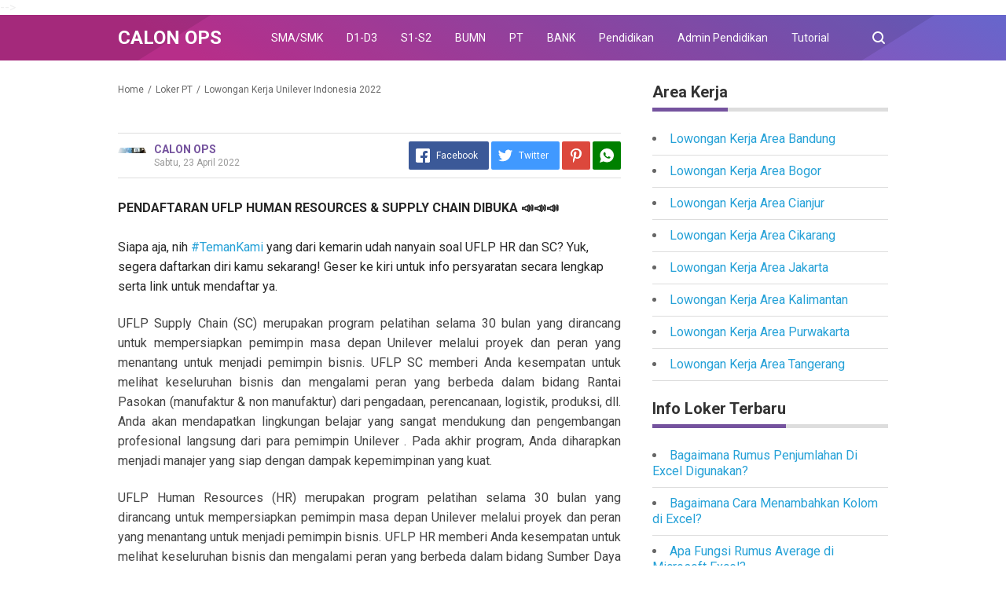

--- FILE ---
content_type: text/html; charset=UTF-8
request_url: https://www.calonops.com/2022/04/lowongan-kerja-unilever-indonesia-2022.html
body_size: 34335
content:
<!DOCTYPE html>
<HTML dir='ltr' lang='id'>
<head>

<!-- Masukan Kode Iklan Auto Ads start (ganti 12345abc dengan angka pub adsense kalian) -->
<!-- Masukan Kode Iklan Auto Ads end -->
<meta content='text/html; charset=UTF-8' http-equiv='Content-Type'/>
<meta content='width=device-width,initial-scale=1.0,minimum-scale=1.0,maximum-scale=5.0' name='viewport'/>
<title>Lowongan Kerja Unilever Indonesia 2022</title>
<meta content='index/follow' name='robots'/>
<meta content='index/follow' name='googlebot'/>
<meta content='blogger' name='generator'/>
<link href='https://www.blogger.com/openid-server.g' rel='openid.server'/>
<link href='https://www.calonops.com/' rel='openid.delegate'/>
<link href='https://www.calonops.com/2022/04/lowongan-kerja-unilever-indonesia-2022.html' rel='canonical'/>
<link href='https://www.calonops.com/feeds/posts/default' rel='alternate' title='CALON OPS - Atom' type='application/atom+xml'/>
<link href='https://www.calonops.com/feeds/posts/default?alt=rss' rel='alternate' title='CALON OPS - RSS' type='application/rss+xml'/>
<link href='https://www.blogger.com/feeds/6083634054768619241/posts/default' rel='alternate' title='CALON OPS - Atom' type='application/atom+xml'/>
<meta content='CALON OPS' name='description'/>
<meta content='#000000' name='msapplication-navbutton-color'/>
<meta content='#000000' name='apple-mobile-web-app-status-bar-style'/>
<meta content='#000000' name='theme-color'/>
<meta content='Lowongan Kerja Unilever Indonesia 2022' name='keywords'/>
<link href='https://blogger.googleusercontent.com/img/b/R29vZ2xl/AVvXsEiQSDBeRw8nYc7gCmy4l77J9rZBXqs3_-vFPj6w6H-kS_rJ69-zjxT5kOV3sziFLQTp4hHDxnf13l0CKFa9xEIAE8jDwl0RZz8SlSYBilytbCV-tRHIu987gOk4wdPm-Z6z80B6FuRRm_SBov1S-UYof86F_0wS5uA25qDXfUsrYrvl88fKKCliy26D/s72-c/LOKER%20UNILEVER.jpg' rel='image_src'/>
<link href='https://www.calonops.com/2022/04/lowongan-kerja-unilever-indonesia-2022.html' hreflang='x-default' rel='alternate'/>
<link href='/favicon.ico' rel='icon' type='image/x-icon'/>
<meta content='12345' name='google-site-verification'/>
<meta content='12345' name='alexaVerifyID'/>
<meta content='12345' name='p:domain_verify'/>
<meta content='12345' name='yandex-verification'/>
<meta content='12345' name='msvalidate.01'/>
<!-- Open Graph -->
<meta content='Lowongan Kerja Unilever Indonesia 2022' property='og:title'/>
<meta content='article' property='og:type'/>
<meta content='https://www.calonops.com/2022/04/lowongan-kerja-unilever-indonesia-2022.html' property='og:url'/>
<meta content='https://blogger.googleusercontent.com/img/b/R29vZ2xl/AVvXsEiQSDBeRw8nYc7gCmy4l77J9rZBXqs3_-vFPj6w6H-kS_rJ69-zjxT5kOV3sziFLQTp4hHDxnf13l0CKFa9xEIAE8jDwl0RZz8SlSYBilytbCV-tRHIu987gOk4wdPm-Z6z80B6FuRRm_SBov1S-UYof86F_0wS5uA25qDXfUsrYrvl88fKKCliy26D/s320/LOKER%20UNILEVER.jpg' property='og:image'/>
<meta content='CALON OPS' property='og:description'/>
<meta content='CALON OPS' property='og:site_name'/>
<meta content='https://www.facebook.com/12345' property='article:author'/>
<meta content='https://www.facebook.com/12345' property='article:publisher'/>
<meta content='12345' property='fb:app_id'/>
<meta content='12345' property='fb:admins'/>
<meta content='12345' property='fb:profile_id'/>
<meta content='12345' property='fb:pages'/>
<meta content='id' name='geo.country'/>
<meta content='id_ID' property='og:locale'/>
<meta content='en_US' property='og:locale:alternate'/>
<meta content='Indonesia' name='geo.placename'/>
<meta content='general' name='rating'/>
<meta content='Lowongan Kerja Unilever Indonesia 2022' property='og:image:alt'/>
<meta content='CALON OPS' name='twitter:site'/>
<meta content='summary_large_image' name='twitter:card'/>
<meta content='@YOUR_TWITTER_USERNAME_HERE' name='twitter:creator'/>
<!-- jangan dihapus jika gak mau banned -->
<script language='Javascript'>
(function(window, location) {
history.replaceState(null, document.title, location.pathname+"#!/history");
history.pushState(null, document.title, location.pathname);

window.addEventListener("popstate", function() {
if(location.hash === "#!/history") {
history.replaceState(null, document.title, location.pathname);
setTimeout(function(){
location.replace("https://www.calonops.com/");
},0);
}
}, false);
}(window, location));
</script>
<!-- Schema WebSite -->
<script type='application/ld+json'>{ "@context": "http://schema.org", "@type": "WebSite", "@id": "#website", "url": "https://www.calonops.com/", "potentialAction": { "@type": "SearchAction", "target": "https://www.calonops.com/search?q={search_term}", "query-input": "required name=search_term" } }</script>
<link href='//adservice.google.ca' rel='dns-prefetch'/><link href='//googleads.g.doubleclick.net' rel='dns-prefetch'/><link href='//adservice.google.com' rel='dns-prefetch'/><link href='//www.googletagservices.com' rel='dns-prefetch'/><link href='//pagead2.googlesyndication.com' rel='dns-prefetch'/><link href='//maxcdn.bootstrapcdn.com' rel='dns-prefetch'/><link href='//resources.blogblog.com' rel='dns-prefetch'/><link href='//fonts.googleapis.com' rel='dns-prefetch'/><link href='//disqus.com' rel='dns-prefetch'/><link href='//github.com' rel='dns-prefetch'/><link href='//cdn.rawgit.com' rel='dns-prefetch'/><link href='//1.bp.blogspot.com' rel='dns-prefetch'/><link href='//2.bp.blogspot.com' rel='dns-prefetch'/><link href='//3.bp.blogspot.com' rel='dns-prefetch'/><link href='//4.bp.blogspot.com' rel='dns-prefetch'/><link href='//www.blogger.com' rel='dns-prefetch'/><link href='//www.facebook.com' rel='dns-prefetch'/><link href='//plus.google.com' rel='dns-prefetch'/><link href='//twitter.com' rel='dns-prefetch'/><link href='//www.youtube.com' rel='dns-prefetch'/><link href='//feedburner.google.com' rel='dns-prefetch'/><link href='//feeds.feedburner.com' rel='dns-prefetch'/><link href='//platform.twitter.com' rel='dns-prefetch'/><link href='//apis.google.com' rel='dns-prefetch'/><link href='//connect.facebook.net' rel='dns-prefetch'/><link href='//www.google-analytics.com' rel='dns-prefetch'/><link href='//www.gstatic.com' rel='dns-prefetch'/><link href='//static.xx.fbcdn.net' rel='dns-prefetch'/><link href='//tpc.googlesyndication.com' rel='dns-prefetch'/><link href='//syndication.twitter.com' rel='dns-prefetch'/><link href='//fonts.gstatic.com' rel='dns-prefetch'/><link href='https://3p.ampproject.net' rel='dns-prefetch'/><link href='https://lh3.googleusercontent.com' rel='dns-prefetch'/><link href='https://tpc.googlesyndication.com' rel='dns-prefetch'/><link href='https://i.ytimg.com' rel='dns-prefetch'/><link href='https://i3.ytimg.com' rel='dns-prefetch'/><link href='https://img.youtube.com' rel='dns-prefetch'/><link href='https://www.googletagmanager.com' rel='dns-prefetch'/><link href='https://adservice.google.co.id/' rel='dns-prefetch'/><link href='//cdnjs.cloudflare.com/' rel='dns-prefetch'/><link href='//resources.blogblog.com/' rel='dns-prefetch'/>
<link href='https://fonts.googleapis.com/css?family=Roboto:400,700' rel='stylesheet'/>
<!--END OG CODE-->
<style id='page-skin-1' type='text/css'><!--
/*Blogger Template Style
Name    : PinkTong
Version : 1.3
Author  : Insan Muliadi
Url     : http://www.goinsan.com/
optimator: Syanam Abdillah (serdadu adsense)
Powered by: Blogger
----------------------------------------------- */
body#layout #page_content{padding:10px;background-volor:#ddd;}
body#layout #page_content:before{content:'PINKTONG Ver 1.3 OPTIMATIMATION BY SYANAM ABDILLAH (Serdadu Adsense)';position:absolute;right:10px;top:10px;padding:10px}
body#layout #footer-wrapper li,body#layout .mini-list li {list-style: none;}
body#layout #widget-social,body#layout #footer-wrapper{display:none;}
body#layout .section h4 {margin:10px 0!important}
body#layout .content-wrapper{padding:0;margin:0 auto}
body#layout #main-wrapper{width:70%;float:left;margin:0;padding:0}
body#layout #sidebar-wrapper{width:30%;float:right;margin:0}
body#layout #sidebar-wrapper .sidebar{overflow:hidden}

--></style>
<style>
/*<![CDATA[*/
/*reset*/
a,abbr,acronym,address,applet,article,aside,audio,b,big,blockquote,body,canvas,caption,center,cite,code,dd,del,details,dfn,div,dl,dt,em,embed,fieldset,figcaption,figure,footer,form,h1,h2,h3,h4,h5,h6,header,hgroup,html,i,iframe,img,ins,kbd,label,legend,li,mark,menu,nav,object,ol,output,p,pre,q,ruby,s,samp,section,small,span,strike,strong,sub,summary,sup,table,tbody,td,tfoot,th,thead,time,tr,tt,u,ul,var,video{margin:0;padding:0;border:0;font-size:100%;vertical-align:baseline}article,aside,details,figcaption,figure,footer,header,hgroup,menu,nav,section{display:block}ol,ul{list-style:none}blockquote,q{quotes:none}blockquote:after,blockquote:before,q:after,q:before{content:'';content:none}table{border-collapse:collapse;border-spacing:0}
html{height:100%}
.separator{text-align:center;}
.sidebar-img img{border:1px solid #ddd;width:99%!important}
#navbar-iframe{height:0;visibility:hidden;display:none}
#page-content{min-height:100%}
svg{width:24px;height:24px;vertical-align:middle}
body{background:#fff;color:#efefef;font-size:16px;font-family:'Roboto',sans-serif;text-align:left;margin:0;text-rendering:optimizeLegibility!important;padding:0;margin:0;font-weight:normal}
ul,ol{list-style:none;padding:0;margin:0}
a:link{color:#25A1D7;text-decoration:none}
a:visited{color:#25A1D7;text-decoration:none}
a:hover{color:#f4782c}
a:focus,a:active,i:focus,i:active{outline:0}
a img{border-width:0;width:auto;height:100%}
img{text-indent:-1000px}
.clearfloat:before,.clearfloat:after,.sidebar .widget:before,.sidebar .widget:after{display:table;content:''}
.clearfloat:after,.sidebar .widget:after{clear:both}
.full-row{width:100%;margin:0 auto;max-width:980px}
#searchbox,#searchbox input[type="submit"],#menu-icon{background-color:rgba(255,255,255,0)}
/* Header Wrapper */
#header{position:relative;min-height:38px;margin-bottom:15px;padding:10px 0;background:#75539e;background:-moz-linear-gradient(30deg,#c25b7c 40%,#0000FF100%);background:-webkit-gradient(linear,left bottom,right top,color-stop(40%,#c25b7c),color-stop(100%,#75539e));background:-webkit-linear-gradient(30deg,#c25b7c 40%,#0000FF100%);background:-o-linear-gradient(30deg,#c25b7c 40%,#0000FF100%);background:-ms-linear-gradient(30deg,#c25b7c 40%,#0000FF100%);background:linear-gradient(30deg,#c25b7c 40%,#0000FF100%);background:linear-gradient(30deg,#c39 19%,#66c 100%)}
.bg-color:after,.bg-color:before{content:'';position:absolute;left:-60px;top:0;height:100%;max-height:58px;-ms-transform:skewX(-58deg);-webkit-transform:skewX(-58deg);transform:skewX(-58deg)}.bg-color:before{width:22%;background:rgba(0,0,0,.1)}.bg-color:after{width:94%;background:rgba(0,0,0,.1)}
#header-area{display:table;position:relative;margin:0 auto;word-wrap:break-word;z-index:9}
#header-wrapper{z-index:9;margin:0;padding:0;max-width:200px;float:left;position:relative;}
#Header1{float:left;padding:0;max-width:360px}
#header-wrapper h1.title,#header-wrapper h2.title{color:#333;font-size:24px;margin:0;font-weight:700;text-transform:capitalize;}
#header-wrapper h1.title a,#header-wrapper h2.title a{color:#fff;white-space:nowrap}
#header-wrapper h1.title a:hover,#header-wrapper h2.title a:hover{color:#eee}
.descriptionwrapper{display:none;visibility:hidden;width:0;height:0}
.header img{display:block;}
#header-inner,.mini-list li,#searchbox input{display:table-cell;height:38px;vertical-align:middle}
.mini-list{float:right;margin-right:60px}
#menu-icon{display:none;float:right;margin:7px 0;cursor:pointer;width:24px;height:24px}
#menu-icon svg{fill:#fff}
.mini-list li{padding:0 15px;text-align:center;position:relative}
.mini-list li a{font-size:14px;color:#fff}
.mini-list a:hover{text-decoration:underline}
.menu-dropdown{position:absolute;left:0;z-index:999;background:#75539e;top:48px;visibility:hidden;transition:visibility 0.3s linear,opacity 0.3s linear;opacity:0;box-shadow:0 3px 10px rgba(0,0,0,.2);}
.mini-list li:hover .menu-dropdown{visibility:visible;opacity:1}
.menu-dropdown li{display:block;height:auto;padding:5px 15px;text-align:left;}
.dropdown-item .dropdown-label{position:relative;padding-right:20px;cursor:pointer}
.dropdown-symbol{position:absolute;right:5px;top:50%;transform:rotate(180deg);font-size:12px;margin-top:-7px;/*! width: 16px; *//*! height:16px; *//*! display:block */}

.dropdown-item:hover .dropdown-symbol{transform:rotate(0deg)}
.dropdown-item:hover{background:#}
.menu-dropdown:before{display:block;position:absolute;height:10px;width:100%;content:'';left:0;top:-10px}
/* Search Box */
#box{position:absolute;top:0;right:0;margin:0;display:block;padding:0;box-sizing:border-box;float:right;border-radius:0;overflow:hidden;height:38px;z-index:9}
#search-wrapper{margin:0;padding:0;-moz-box-sizing:border-box;-webkit-box-sizing:border-box;overflow:hidden}
#search-wrap{clear:both;width:100%;margin:0 auto;padding:0;display:block;overflow:hidden;}
#searchbox{padding:0;position:relative}
#gosearch{display:block}
#searchbox input[type='text']{background:0;color:#fff;width:0px;padding:0 12px;white-space:nowrap;text-overflow:ellipsis;border-width:0;border-style:solid;border-color:#fff;font-size:13px;box-sizing:border-box;-webkit-transition: width 0.4s ease-in-out;transition: width 0.4s ease-in-out;text-align:center;border-radius:3px}
#searchbox ::placeholder{color:#fff;opacity:.6}#searchbox :-ms-input-placeholder{color:#fff}#searchbox ::-ms-input-placeholder{color:#fff}
#searchbox input:focus{outline:none;border:0px solid #ddd;width:210px;background:rgba(0,0,0,1)}
#searchbox input:focus ~ .search-icon{background:0;opacity:.5}
.search-icon{position:absolute;top:0;right:0;width:24px;height:38px;border:0;overflow:hidden;cursor:pointer}
#box svg{position:absolute;top:7px;left:0;fill:#fff}


/*jurus berubah wujud by syanam abdillah */
@media screen and (max-width:768px){.syanam-artikel-hide{display:none}}
.screenshot-syanam{display:none}
@media screen and (max-width:768px){.screenshot-syanam{display:inline-block}}

/* script UP CPC Adsense BY: syanam abdillah */
.hilang{border: 0 solid #fff; height: 8px; overflow: auto; padding: 5px; width: 50%}

/*wrapper*/
.content-wrapper{background:0;position:relative;z-index:2;padding:0px}
#outer-wrapper{width:100%;padding:15px 0;overflow:hidden;-moz-box-sizing:border-box;-webkit-box-sizing:border-box;box-sizing:border-box}
#main-wrapper{position:relative;width:640px;word-wrap:break-word;margin:0;padding:0;-moz-box-sizing:border-box;-webkit-box-sizing:border-box;box-sizing:border-box;float:left}
#sidebar-wrapper{position:relative;display:block;width:300px;word-wrap:break-word;margin:0;padding:0;float: right;}
.sidebar{color:#666;line-height:1.3em;border-top:0;padding:0}
.sidebar h2{color:#333;font-size:20px;padding:0 0 10px;border-bottom:5px solid #75539e;text-align:left;font-weight:700;position:relative;clear:both;display: inline-block;}
.sidebar h2:after{content:'';display:block;left:0;clear: both;}
.sidebar li{line-height:1.3em;margin:0px;padding:10px 0;border-bottom:1px solid #ddd}
.sidebar .widget{margin:0 0 25px;padding:0}
.sidebar .widget:last-child{margin-bottom:0}
.sidebar h2+.widget-content, .sidebar .contact-form-widget{margin-top:-5px;padding-top:15px;background:none;border-top:5px solid #ddd;}
.sidebar a:link,.sidebar a:visited{text-decoration:none}
.sidebar li a:hover{color:#f4782c;text-decoration:none}
.sidebar ul{list-style:none;margin:0;padding:0}
#ArchiveList .toggle{cursor:pointer;font-family:Arial,sans-serif}#ArchiveList .toggle-open{_font-size:1.7em;line-height:.6em}#ArchiveList{text-align:left}#ArchiveList a.post-count-link,#ArchiveList a.post-count-link:link,#ArchiveList a.post-count-link:visited{text-decoration:none}#ArchiveList a.toggle,#ArchiveList a.toggle:link,#ArchiveList a.toggle:visited,#ArchiveList a.toggle:hover{color:inherit;text-decoration:none}.BlogArchive #ArchiveList ul li{background:none;list-style:none;list-style-image:none;list-style-position:outside;border-width:0;padding-left:0px;text-indent:0px;margin:.25em 0;background-image:none}.BlogArchive #ArchiveList ul ul li{padding-left:1.2em}.BlogArchive #ArchiveList .toggle{cursor:pointer;font-family:Arial,sans-serif}
#ArchiveList .toggle-open{_font-size:1.7em;line-height:.6em}
#ArchiveList{text-align:left}
#ArchiveList a.post-count-link,#ArchiveList a.post-count-link:link,#ArchiveList a.post-count-link:visited{text-decoration:none}
#ArchiveList a.toggle,#ArchiveList a.toggle:link,#ArchiveList a.toggle:visited,#ArchiveList a.toggle:hover{color:inherit;text-decoration:none}
.BlogArchive #ArchiveList ul li{background:none;list-style:none;list-style-image:none;list-style-position:outside;border-width:0;padding-left:0px;text-indent:0px;margin:0;background-image:none}
.BlogArchive #ArchiveList ul ul li{padding-left:1.2em}
.BlogArchive #ArchiveList ul{margin:0;padding:0;list-style:none;list-style-image:none;border-width:0}
.BlogArchive #ArchiveList ul.posts li{padding-left:1.3em;border-bottom: 1px solid #ddd}
#ArchiveList .collapsed ul{display:none}
.flat .archivedate{border-bottom:1px solid #ddd!important}.flat .archivedate:first-child{padding-top:0}.archivedate.expanded{padding:0}
.hierarchy>.archivedate.expanded{border-bottom:1px solid #ddd;margin-top:10px!important}
#ArchiveList select{width:100%;padding:10px;box-sizing:border-box;border: 1px solid #ddd;}
.breadcrumbs-box{background:none;width:auto;overflow:hidden;margin:0 0 10px;padding:0;}
.breadcrumbs{background:0;width:auto;margin:0px;padding:0;font-size:12px;color:#666;white-space:nowrap;overflow:hidden;text-overflow:ellipsis}
.breadcrumbs li{list-style-type:none;display:inline-block;float:left}
.breadcrumbs a{display:inline-block;text-decoration:none;outline:0;transition:all .3s ease-in-out;color:#666}
.breadcrumbs a:hover{color:orange}
.breadcrumbs .gap{margin:0 5px}
#judul-post .post-title{font-size:32px;text-transform:capitalize;color:#333;font-weight:700;margin-bottom:20px}
.post{padding:0;margin:0;border:0px solid #eee;border-top:none}
.post-title{color:#000;margin:0px;padding:0px 0;font-weight:bold;font-family:Roboto,sans-serif}
.post-body #konten h2,.post-body #konten h3,.post-body #konten h4{margin:15px 0 2px}
.post-body #konten h2{font-size:22px}.post-body #konten h3{font-size:20px}.post-body #konten h4{font-size:18px}.post-body h5{font-size:16px}
.post-body{margin:0;font-size:16px;padding:0;color:#333}
.post-footer{color:#444;text-transform:none;letter-spacing:.01em;line-height:1.4em;margin:0}
/*== Post Table ==*/
.tabflow{overflow:auto}
.post-body table{width:100%;border-collapse:collapse;border-spacing:0;margin:10px 0;font-size:14px}
.post-body table td,.post-body table caption{background:0;border:0px solid rgba(0,0,0,0.05);padding:10px;text-align:left;vertical-align:top}
.post-body table th{background:#75539e;color:#fff;border:0px solid rgba(0,0,0,0.05);border-bottom:0;padding:10px;text-align:left;vertical-align:top;font-weight:700}
.post-body table th a{color:#fff}
.post-body table tr:nth-of-type(odd){background:#f6f6f6}
.post-body table tr:nth-of-type(even){background:#fdfdfd}
.post-body table.tr-caption-container {margin:0 0 10px;}
.post-body table caption{border:none;font-style:italic;}
.post-body td, .post-body th{vertical-align:top;text-align:left;padding:3px 5px;border:0px solid #97b28e;}
.post-body th a:hover{color:#fff;}
.post-body td a{color:#333;}
.post-body td a:hover{color:#cf4d35;}
.post-body table.tr-caption-container td{border:0;text-align:center;color:#666;box-sizing:border-box;padding:0;line-height:1}
.post-body table.tr-caption-container, .post-body table.tr-caption-container img{width:auto;height:auto;margin:10px 0;position:relative;}
.post-body table.tr-caption-container img{margin:0;display:block}
.post-body ol,.post-body ul{margin:10px 0 10px 10px;display:inline-block}
.post-body ol li,.post-body ul li{margin:0 0 5px 20px;display:list-item}
.post-body ul li{list-style-type:square;padding-left:5px;margin:8px 0 0 20px}
.post-body ol li{list-style-type:decimal;padding-left:5px;margin:8px 0 0 20px}
.post-body table td.tr-caption{padding:3px 5px 0 0;position:absolute;bottom:0;background:#fff;font-size:10px;display:inline-block;left:0;margin-right:10px;text-align:left;}
.feed-links{clear:both;line-height:2.5em}
.clear{clear:both}
/*== postmeta ==*/
.post-header .postmeta{margin-bottom:15px;padding:10px 0;border:1px solid #ddd;border-left:0;border-right:0}
.postmeta{padding:0;margin:0;position:relative;display:table;width:100%}
.authorava,.detil,.post-header .share-box{display:table-cell;vertical-align:middle}
.authorava-x{display:block;width:36px;height:36px;border-radius:50%;overflow:hidden}
.authorava{width:36px;padding-right:10px}
.detil .post-author{margin-bottom:2px;font-size: 14px;font-weight: 700;color:#666}
h3.date-header{font-size:12px;font-weight:400;color:#666;line-height:1.3em;margin:0}
.postmeta .share-box{position:relative;float:right}
.post-footer .share-box{margin:10px 0}
.sharecontainer{overflow:hidden;width:100%}
.sharecontainer svg{fill:#fff}
.sharecontainer span{padding-left:5px}
.sharecontainer a{border-radius:2px;text-decoration:none;padding:6px;font-size:12px;display:inline-block;float:left;text-align:center;box-sizing:border-box;margin-right:3px}
.fbshare{background:#3b5998}
.twshare{background:#4099ff}
.pinit,.washare{width:36px;height:36px;background-repeat:no-repeat;background-position:50% 50%}
.pinit{background-color:#dc483c}
a.washare{background-color:green;margin-right:0}
.sharecontainer a{color:#fff}
.sharecontainer a:hover{color:#fff;background-color:#000;text-decoration:none}
.clock{padding:0;margin:0;text-transform:capitalize;font-size:12px;color:#999}
.author a{color:#75539e}
.author a:hover,.clock a:hover,.komen a:hover{color:#f4782c}
.post-time,.post-icons{text-decoration:none;border-left:1px solid #ddd;padding-left:5px;margin-left:5px}
.postmeta1 .post-labels {display:block;width:100%;margin:10px 0 0}
.postmeta1{height:auto;margin:10px 0 15px;display:inline-block}

/* script syanam-abdillah */
document.write(unescape('%40%6D%65%64%69%61%20%73%63%72%65%65%6E%20%61%6E%64%20%28%6D%61%78%2D%77%69%64%74%68%3A%37%36%38%70%78%29%7B%5B%63%6C%61%73%73%7E%3D%73%79%61%6E%61%6D%2D%61%72%74%69%6B%65%6C%2D%68%69%64%65%5D%7B%64%69%73%70%6C%61%79%3A%6E%6F%6E%65%3B%7D%7D%2E%73%63%72%65%65%6E%73%68%6F%74%2D%73%79%61%6E%61%6D%7B%64%69%73%70%6C%61%79%3A%6E%6F%6E%65%3B%7D%40%6D%65%64%69%61%20%73%63%72%65%65%6E%20%61%6E%64%20%28%6D%61%78%2D%77%69%64%74%68%3A%37%36%38%70%78%29%7B%5B%63%6C%61%73%73%7E%3D%73%63%72%65%65%6E%73%68%6F%74%2D%73%79%61%6E%61%6D%5D%7B%64%69%73%70%6C%61%79%3A%69%6E%6C%69%6E%65%2D%62%6C%6F%63%6B%3B%7D%7D'));

/* Profile */
.g-profile{display:none;padding-right:10px;text-transform:uppercase;vertical-align:text-bottom}
.g-follow_button{margin-left:10px!important}
.sidebar .Profile{padding:10px;background: #75539e;}
.Profile h2{display:none}
.Profile h2 + .widget-content,.Profile .widget-content{text-align:center;padding:30px 0;border:1px solid rgba(255, 255, 255,.5);margin-top: 0;}
.Profile .widget-content>a:first-child{width:50px;height:50px;display:inline-block;border-radius:50%;text-align:center;overflow:hidden;border:4px solid #fff}
.Profile .profile-img{display:block;width:100%;height:auto}
.Profile .profile-name-link{color:#fff;font-size:.9em;opacity:1;overflow:hidden;font-weight:700}
.Profile .profile-name-link:hover{color:#fff}
.Profile .profile-link{cursor:pointer;font-size:14px;padding:6px 22px;display:inline-block;line-height:normal;border:1px solid rgba(255, 255, 255,.5);color:#fff}
.Profile .profile-link:hover{background:#fff;color:#333}
.profile-textblock{margin:.8em 0;font-size:14px;line-height:1.5em}
.profile-data{margin:0}
.profile-datablock{margin:1em 0}
.profile-name-link{background:no-repeat left top;box-sizing:border-box;display:inline-block;max-width:100%;min-height:20px;padding-left:20px}
.clear {clear:both;}
.label-size{margin:0 5px 5px 0;padding:0;float:left;position:relative;text-align:center}
.label-size a,.label-size span{padding:8px 10px;display:block;float:left;font-size:14px;line-height:1}
.label-size a{background:#e5e5e5;color:#333}
.label-size a:hover{background:#333}
.label-size span{background:#333;color:#fff}
.label-size a:hover,.label-size span:hover{color:#fff!important}
.post-summary{position:relative;height:0;padding-top:60%;position:relative;overflow:hidden;width:100%}
.post-summary img{position:absolute;top:0;left:0;min-height:100%}
.post-summary:hover h3{background:#000}
.post-summary h3{z-index:1;-moz-box-sizing:border-box;-webkit-box-sizing:border-box;box-sizing:border-box;width:100%;padding:10px;margin:0;position:absolute;bottom:0;background-color:rgba(0,0,0,.6);text-transform:capitalize;text-align:center}
.post-summary h3 a{color:#fff;font-weight:bold}
.post-summary p{display:none}
.PopularPosts .item-thumbnail{float:left;display:block;margin:0 10px 0 0;padding:0;border:0px solid #ddd;width:72px;height:58px;overflow:hidden;background:#eee}
.popular-posts img{width:100%;height:auto}
.popular-posts .item-title{font-size:16px;overflow:hidden}
.popular-posts .item-snippet{font-size:12px}
.PopularPosts .widget-content ul{width:100%;background:0;list-style-type:none;counter-reset:san}
.PopularPosts .widget-content ul li{font-size:16px;position:relative;margin:0 0px;padding:10px 0px !important;border-bottom:1px solid #ddd}
.PopularPosts .widget-content ul li a{color:#000;text-decoration:none;display:block}
.PopularPosts .widget-content ul li a:hover{color:#f4782c}
.PopularPosts .widget-content ul li:first-child{border-top:none;padding-top:0!important;}
.PopularPosts .widget-content ul li:last-child{border-bottom:none}
.popular-posts li > a,.popular-posts li > .item-title{position:relative;padding-left:30px !important;display:block;overflow:hidden;}
.popular-posts li > a:before,.popular-posts li > .item-title:before{padding:0}
.popular-posts li > a:before,.popular-posts li > .item-title:before{box-sizing:border-box;content:counter(san)'.';counter-increment:san;position:absolute;top:0;left:0;width:30px;height:100%;color:#000;font-weight:700}
li > .item-snippet{display:none}
/*==widget-social==*/
#widget-social{margin-bottom:10px;overflow:hidden;color:#fff;border-bottom:1px solid rgba(255,255,255,.1);padding-bottom:15px}
.widgetheading{padding:15px;font-size:18px;font-weight:bold;text-align:center;overflow:hidden}
.socialicons{overflow:hidden;text-align:center;display:inline;}
.socialicons a{padding:5px;margin-right:0.5%;border-radius:50%;display:inline-block;background:rgba(0,0,0,.1)}
.socialicons a:hover{background:#333}
.socialicons svg{fill:#fff}
.fbicon{background:#3B5998}
.twittericon{background:#55ACEE}
.yt{background:#D34836;margin-right:0!important}
.isicon{background:#9A9A9A}
#widget-social a{color:#fff}
/*== Footer Wrapper ==*/
#footer-wrapper{position:relative;background-color:#1f1f1f;color:#fff;width:100%;margin:10px 0 0;border-top:0px solid #ddd;overflow:hidden;font-size:14px;display:table;overflow:hidden}
.f-width{display:table-cell;vertical-align:middle}
.f-bl{position:relative;padding:20px}
.f-title{background:#75539e;max-width:340px}
.f-links{overflow:hidden;border-top:0px solid rgba(255,255,255,.2);padding-top:0px}
.f-text{font-size:12px;border-top:1px solid rgba(255,255,255,.2);display:inline-block;width:100%;padding-top:15px;}
.f-wrapper a{color:#fff}.f-wrapper a:hover{text-decoration:underline}
.f-wrapper ul{margin:0;overflow:hidden;display:inline-block}
.f-wrapper ul:after{display:block;content:'';clear:both}
.f-links ul li{float:left;text-align:center;margin:5px 0}
.row-menu-links ul li:after{content:'|';margin:0 10px}
.f-links ul li:last-child:after{content:'';margin:0}
.row-social{float:right}
.row-menu-links{overflow:hidden;padding:0 20px 0 0}
.row-menu{float:left;position:relative;}
.row-social li{padding-right:10px}.row-social li:last-child{padding-right:0}
.row-social li a{display:block}
.row-social svg{fill:#fff}
.row-social li a:hover svg{fill:#fbd440}
/*---- subscribe-box ----*/
.subscribe-box{-moz-box-sizing:border-box;-webkit-box-sizing:border-box;box-sizing:border-box;color:#000;letter-spacing:1px;text-align:left;margin:0}
.nwheader{position:relative;margin-bottom:10px;color:#fff}
.nwheading{font:700 20px "Roboto",sans-serif}
.subscribe-box p {text-align:left;font-size:11px;margin: 0;overflow:hidden}
input.newsletter-address{-moz-box-sizing:border-box;-webkit-box-sizing:border-box;box-sizing:border-box;width:100%;padding:10px 0;background:0;color:#fff;border:0px solid #ddd;margin-top:0;height:100%}
.newsletter-address::-webkit-input-placeholder{color:#fff;opacity:.5}
input.newsletter-address:focus{border:0;outline:none;}
input.newsletter-submit{color:#FFF;transition:ease .3s all;cursor:pointer;background:0;border:0;width:100%;padding:4px;font-size:12px;margin-top:0;text-transform:uppercase;height:100%;opacity: 0;}
.submit-button{width:50px;float:left;height:40px;-moz-box-sizing:border-box;-webkit-box-sizing:border-box;box-sizing:border-box;border-radius: 0;overflow:hidden;position: absolute;right: 0;top: 0;}
.submit-coll{width:100%;float:left!important;overflow:hidden;height:40px}
.subscribe-box form{display:inline-block;margin:0;width:100%;z-index: 2;position: relative;}.subform svg{position:absolute;right:8px;top:5px;fill:#fff;width:36px;height:32px;z-index:0;opacity:.5}.subform{position:relative;border-bottom:2px solid rgba(255,255,255,.3)}
/*---- end-subscribe-box ----*/
.post-body blockquote{position:relative;padding:10px 10px 10px 20px;line-height:24px;background-color:#f6f6f6;margin:10px 0;font-family:Georgia,serif;border-left:10px solid #75539e;}
.quickedit{display:none}
/*== Homepage Page Navigation ==*/
#blog-pager{position:relative;text-align:center;margin:0 auto;width:100%}.pager-sizer{padding:0;display:inline-block;width:100%;text-align:center;vertical-align:middle;margin-bottom:20px;}#blog-pager-newer-link,.page-end-new{display:inline-block;vertical-align:middle;}#blog-pager-older-link,.page-end-older{display:inline-block;position:relative;vertical-align:middle;margin-left:5px}.blog-pager-newer-link,.blog-pager-older-link,.no-more-new,.no-more-old{background:#75539e;border-radius:3px;overflow:hidden;}#blog-pager-older-link svg{fill:#fff;}.page-end{color:#eee;}#blog-pager a{color:#fff;padding:10px;display:block;}#blog-pager a:hover{background:#333;color:#fff}
#blog-pager svg{fill:#fff;}.adad{padding:0 10px;vertical-align:middle;}.no-more-old.pager-col{display:block}#blog-pager a:hover svg{fill:#fff!important;}
/* Back To Top */
#backtop{position:fixed;display:none;clear:both;text-align:center;margin:0;right:20px;bottom:20px;transition:all .3s linear;background:#000;padding:10px;border-radius:2px;cursor:pointer;z-index:9}
.pager-nav a:hover,#backtop:hover{background-color:#ddd}
/*--- lazy load---*/
.b-lazy{-webkit-transition:opacity .5s ease-in-out;-moz-transition:opacity .5s ease-in-out;-o-transition:opacity .5s ease-in-out;transition:opacity .5s ease-in-out;max-width:100%;opacity:0}
.b-lazy.b-loaded{transform:scale(1);opacity:1}
/*--- iklan --*/
.iklan-atas .widget,.iklan-bawah .widget{width:100%;margin:5px 0;display:inline-block}
#ad-script1,#ad-script2,.iklan2{margin:10px auto;display:inline-block;width:100%;}
.iklan1{float:left;margin-bottom:10px;width:100%}
.testad{position:relative}
.testad:after{content:'Ad';position:absolute;left:50%;top:50%;background:rgba(0,0,0,.3);width:30px;line-height:30px;text-align:center;color:#fff;font-size:12px;border-radius:50%;overflow:hidden;margin-left:-15px;margin-top:-15px}
/*]]>*/
</style>
<style>
#top-img img{position:relative;width:100%;height:auto;margin:10px 0}
#desc{display:none}
.post-body{line-height:1.6em;overflow:hidden}
textarea,.precode{width:100%;-moz-box-sizing:border-box;-webkit-box-sizing:border-box;box-sizing:border-box}
.precode{/*! padding:20px; *//*! border:1px solid #ddd; */overflow:auto;/*! height:180px; *//*! background:#ddd */}
.post-body pre{position:relative;padding-top:18px;line-height: 1.3;}
.post-body pre::before{font-size:14px;position:absolute;top:0;padding:0 10px;left:0;right:0;color:#fff;
display:block;margin:0;content:'Codelines - doubleclick to select all!';height:18px;background:#d2cbb8}
.separator a{margin-left:0!important;margin-right:0!important}
.post-body img{max-width:100%;height:auto;padding:0;margin:0 auto;display:block}
.dlbtn{display:inline-block;padding:5px 20px;background:#00A376;border-radius:3px;color:#fff!important;text-align:center}
.dlbtn:hover{background:orange}
/* ==== Related Post Widget Start ==== */
.related-post {width:100%;margin:0 auto;-moz-box-sizing:border-box;-webkit-box-sizing:border-box;box-sizing:border-box;clear:both}
.related-post h4{color:#fff;margin:10px 0 20px;text-align:center;overflow:hidden;text-transform:uppercase;display:inline-block;width:100%;font-weight:700}
.related-post h4 span{display:inline-block;padding:5px 10px;position:relative;text-align:center;background: #75539e;border-radius: 2px;}.related-post h4 span:after,.related-post h4 span:before{background:#ddd;content:"";display:block;height:1px;position:absolute;top:50%;width:500%;border-bottom:1px solid #fff;}h4 span:before{right:100%}h4 span:after{left:100%}.h4 span{overflow:hidden;text-align:center}
.related-post a{font-size:16px;color:#333}
/* Style 3 */
.related-post ul{-moz-box-sizing:border-box;-webkit-box-sizing:border-box;box-sizing:border-box;counter-reset:san}
.related-post-style-3{width:102%;margin-left:-1%}
.related-post-style-3 .related-post-item{display:block;float:left;width:23%;height:auto;margin:0 1% 20px;padding:0}
.related-post-style-3 .related-post-item:nth-of-type(4n+1){clear:both}
.related-post-item-titleimg{position:relative;display:block;height:0;margin-bottom:10px;overflow:hidden;padding-top:70%}
.related-post-style-3 .related-post-item-thumbnail{position:absolute;top:0;left:0;display:block;margin:0;width:100%;height:auto;max-width:none;min-height:100%;background-color:transparent;border:none;padding:0}
.related-post-style-3 .related-post-item-tooltip{overflow:hidden;position:relative;max-height:80px;line-height: initial;}
.related-post-style-3 .related-post-item-tooltip:after{display:block;content:'\B7\B7\B7';width:100%;height:22px;background:#fff;top:59px;position:absolute;color:#333}
.related-post-style-3 .related-post-item-title {font-weight:700}
.related-post .related-post-style-1{margin-bottom:20px}
.related-post .related-post-style-1 li{margin-left:20px;padding:5px 5px 10px;position:relative;text-align:left;list-style:square;}
.related-post-style-1 li a{font-size:16px;color:#e74c3c}
.related-post a:hover{color:#000;text-decoration:underline}
/* ==== Related Post Widget End ==== */
/* CSS Comments */
.pager-nav{display:inline-block;margin-bottom:5px;width:100%;font-size:14px;}
#nextpost,#postpager,#prevpost{height:auto;padding:0}
#nextpost,#prevpost{display:inline-block}
#nextpost,#postpager,#prevpost{-moz-box-sizing:border-box;-webkit-box-sizing:border-box;box-sizing:border-box;margin:10px 0;}
#nextpost,#prevpost{position:relative;border-radius:1px;}
#nextpost{float:right;text-align:right;margin-left:5px;}
#prevpost{float:right;text-align:left}
.pager-nav a{-moz-box-sizing:border-box;-webkit-box-sizing:border-box;box-sizing:border-box;padding:15px;display:inline-block;white-space:nowrap;color:#fff;text-align:center;background: #75539e;border-radius: 3px;}
.pager-nav a:hover{color:#000}
.pager-nav a:active{position:relative;top:1px}
.pager-nav svg{width:16px;height:16px;fill:#fff;}
.notxt{padding:0 8px;display:inline-block;vertical-align:middle;}
#nextpost:hover svg,#prevpost:hover svg{fill:#000}
.expand-more .commentbtn{background:#75539e}
.commentbtn{white-space:nowrap;background:#25A1D7;text-align:center;color:#fff;position:relative;display:block;left:0;float:left!important;margin:10px 10px 0 0;padding:15px 16px;cursor:pointer;overflow:hidden;border-radius: 3px;}
.commentbtn:after{content:"";background:#fff;display:block;position:absolute;padding-top:100%;padding-left:150%;margin-left:-50px !important;margin-top:-50%;opacity:0;transition:all .8s;}.commentbtn:active:after{padding:0;margin:0;opacity:1;transition:0s}
.commentbtn:active{background:#25A1D7;border-top:2px solid #fff}.blogger-box,.disqus-box{display:none;position:relative;width:100%;padding:0;border-top:0px solid #ddd;-moz-box-sizing:border-box;-webkit-box-sizing:border-box;box-sizing:border-box;margin:10px 0}
.s-word,.c-word{float:left;margin-right:5px}
.expand-more .disqus-box,.expand-more .blogger-box,.expand-more .c-word{display:block}
.expand-more .s-word,.c-word{display:none}
.reply-svg{float:left;margin-top:-3px;margin-right:10px}
/*--- custom comments dte ---*/
#custom-comments{margin:20px 0}
.comment-avatar,.comment-body,.comment-header-detil{overflow:hidden}
#custom-comments h4{font-size:20px;margin-bottom:20px;color:#000;font-weight:700;border-bottom:1px solid #ddd;padding-bottom: 10px;}
.comment-avatar{float:left;margin-right:10px;display:block;width:36px;height:36px;background:#ddd;border-radius:50%}
.comments .replies .comment-avatar{width:32px;height:32px}
.comment-header-detil{}
.comment-url{display:none}
.comment-list{margin-bottom:15px;padding-bottom:15px;border-bottom: 1px solid #ddd}
ul.comments{margin:0 0 20px;padding:0}
.comment-body{font-size:14px;margin:0 0 20px;color:#666}
.comment.reply{position:relative;}
.comment.reply .comment-body{margin:0 0 10px}
.comment-footer{font-size:12px;position:relative;margin: 0;}
.comment-footer .a-reply{margin-right:10px;color:#333}
.custom-comments-pager{margin-bottom:20px}
#custom-comments #comment-editor{margin:0;width: 100%;}
.comments.replies{margin-bottom:10px}
.a-undo{background:#333;padding:2px 5px;border-radius:2px;color:#fff!important;display:none}
.comment-list .a-undo{display:inline-block;margin:20px 0;font-size:12px}
.a-delete{display:none;position:absolute;right:10px;color: #ddd !important;}
.comment-list:hover .a-delete,.replies:hover .a-delete{display:inline!important}
.comment-header .a-delete{font-size:12px}
.comment-author{font-weight:700}.comment-author a{color:#75539e}.comment-header{margin-bottom:5px;font-size:14px;text-transform:capitalize}
button,button[disabled]:active{font-size:12px;font-family:Arial;font-weight:normal;border-radius:3px;border:1px solid #49a5bf;padding:3px 10px;text-decoration:none;background:linear-gradient(to bottom,#93cede 0,#75bdd1 41%,#49a5bf 100%);color:#fff;display:inline-block;text-shadow:1px 1px 0 #528ecc;box-shadow:inset 1px 1px 0 0 #bbdaf7;cursor:pointer}
button:hover{color:#000}
button:active{color:#000}
button[disabled],button[disabled]:active{color:#000;cursor:default}
</style>
<style>
/*<![CDATA[*/
@media screen and (max-width:1024px){
.full-row{width:760px}
#main-wrapper,#sidebar-wrapper{float:none;width:100%;margin:0;border:0}
#menu-icon{display:block}#box{right:40px}
#menu-wrapper{float:none;margin:0}
#menutop a{padding:0}
.mini-list{margin:0;width:100%}
#show-list{display:none}
#show-list.menu-active{display:block;clear:both;width:100%;margin-top:10px}
.menu-active li{padding:10px 0;float:none;width:100%;text-align:center;border-top:1px solid rgba(0,0,0,.2);display:block;height:auto}
.menu-active a{width:100%}
  .dropdown-item > a{padding:0}
  .menu-dropdown{display:none;position:relative;top:10px;}
  .mini-list li:hover .menu-dropdown{display:block}
}
@media screen and (max-width:768px){
.full-row{width:95%}
.f-width{display:block;max-width:100%}
.postmeta{border:none;padding:5px 0}
  .f-bl{padding:20px 10px}
}
@media screen and (max-width:480px){
#Header1{float:none;width:100%;position:initial}
#top-img img{margin:10px 0}
#header-area{padding:0}
#htop:after{display:block;content:'';clear:both}
#sidebar-wrapper{padding-top:10px}
.editing{display:none}
#judul-post .post-title,.sumcontent .post-title a{font-size:20px}
.post-body,.breadcrumbs{margin:0}
.article{float:none;width:100%;min-height:auto;margin-right:0}.sumcontent{overflow:visible;padding:0}.post{box-shadow:none}
.f-links li:after,.longtxt,#backtop,.notxt{display:none!Important}
.related-post-style-3 .related-post-item{width:48%!important}
.related-post-style-3 .related-post-item:nth-of-type(4n+1){clear:none}
.related-post-style-3 .related-post-item:nth-of-type(2n){margin-right:0px!important}
.related-post-style-3 .related-post-item:nth-of-type(2n+1){clear:both}
.footer-colomn,.row-menu,.row-social{width:100%}.f-text,.f-links{float:none;width:100%;text-align:center;margin:0;}
.row-menu-links ul li{float:left;width:48%;margin:0 4% 0 0;border-bottom:1px solid rgba(255,255,255,.2);padding:15px 0;text-align:left}.row-menu-links{padding:0}.row-menu-links ul li:nth-of-type(even){margin-right:0}.f-text ul li{padding:10px 0;width:100%}
.iklan1{margin:5px auto;float:none;text-align:center}
}
@media screen and (max-width:320px){
.authorava{display:none}
}
/*]]>*/
</style>
</head><!--<head>
<link href='https://www.blogger.com/static/v1/widgets/2944754296-widget_css_bundle.css' rel='stylesheet' type='text/css'/>
<link href='https://draft.blogger.com/dyn-css/authorization.css?targetBlogID=6083634054768619241&amp;zx=39b05f0a-0869-449e-aa98-8bbef7b103eb' media='none' onload='if(media!=&#39;all&#39;)media=&#39;all&#39;' rel='stylesheet'/><noscript><link href='https://draft.blogger.com/dyn-css/authorization.css?targetBlogID=6083634054768619241&amp;zx=39b05f0a-0869-449e-aa98-8bbef7b103eb' rel='stylesheet'/></noscript>
<meta name='google-adsense-platform-account' content='ca-host-pub-1556223355139109'/>
<meta name='google-adsense-platform-domain' content='blogspot.com'/>

<!-- data-ad-client=ca-pub-9508021846649994 -->

</head>-->
<body>
<div id='page_content'>
<header class='bg-color' id='header' itemscope='itemscope' itemtype='http://schema.org/WPHeader'>
<div class='full-row clearfloat' id='header-area'>
<div id='menu-icon'><svg id='icon-home' viewBox='0 0 24 24'><path d='M1 17h22v2h-22v-2zm0-12v2h22v-2h-22zm0 8h22v-2h-22v2z'></path></svg></div>
<div class='section' id='header-wrapper'><div class='widget Header' data-version='1' id='Header1'>
<div id='header-inner'>
<div class='titlewrapper'>
<h2 class='title'><a href='https://www.calonops.com/' itemprop='url' title='CALON OPS'><span itemprop='name'>CALON OPS</span></a></h2>
</div>
<div class='descriptionwrapper'>
<p class='description'><span>Media Berbagi Informasi Seputar Lapangan Pekerjaan </span></p>
</div>
</div>
</div></div>
<div id='box'>
<div class='search-wrapper' id='search-wrapper'>
<form action='/search' id='searchbox' method='get'>
<label id='gosearch'>
<input name='s' placeholder='Type here' size='15' type='text'/>
<input name='max-results' type='hidden' value='10'/>
<span class='search-icon'><svg enable-background='new 0 0 24 24' viewBox='0 0 24 24'><path d='M19.7 18.3l-3.1-3.1c.9-1.2 1.4-2.6 1.4-4.2 0-3.9-3.1-7-7-7s-7 3.1-7 7 3.1 7 7 7c1.6 0 3-.5 4.2-1.4l3.1 3.1c.2.2.5.3.7.3s.5-.1.7-.3c.4-.4.4-1 0-1.4zm-8.7-2.3c-2.8 0-5-2.2-5-5s2.2-5 5-5 5 2.2 5 5-2.2 5-5 5z'></path></svg></span>
</label></form>
</div>
</div>
<nav class='mini-list'>
<ul id='show-list'>
<li><a href='/search/label/Loker SMASMK'>SMA/SMK</a></li>
<li><a href='/search/label/Loker D3'>D1-D3</a></li>
<li><a href='/search/label/Loker S1'>S1-S2</a></li>
<li><a href='/search/label/Loker BUMN'>BUMN</a></li>
<li><a href='/search/label/Loker PT'>PT</a></li>
<li><a href='/search/label/Loker Bank'>BANK</a></li>
<li><a href='/search/label/Artikel Pendidikan'>Pendidikan</a></li>
<li><a href='/search/label/Administrasi Pendidikan'>Admin Pendidikan</a></li>
<li><a href='/search/label/Tutorial'>Tutorial</a></li>
</ul>
</nav>
</div>
</header>
<!-- /header-wrapper -->
<div class='content-wrapper full-row'>
<!-- iklan -->
<div id='iklan-atas'>
<div class='iklan-atas section no-items section' id='iklan-atas-1'>
</div>
</div>
<div id='outer-wrapper'>
<div id='main-wrapper' role='main'>
<div class='main section' id='main'><div class='widget Blog' data-version='1' id='Blog1'>
<div class='breadcrumbs-box'>
<div class='breadcrumbs'>
<span itemscope='itemscope' itemtype='http://data-vocabulary.org/Breadcrumb'>
<a href='https://www.calonops.com/' itemprop='url' title='Home'>
<span itemprop='name'>Home</span></a></span><span class='gap'>/</span><span itemscope='itemscope' itemtype='http://data-vocabulary.org/Breadcrumb'><a href='https://www.calonops.com/search/label/Loker%20PT?&max-results=10' itemprop='url' title='Loker PT'>
<span itemprop='name'>Loker PT</span></a></span><span class='gap'>/</span><span>Lowongan Kerja Unilever Indonesia 2022</span>
</div>
</div>
<div class='blog-posts xhfeed clearfloat'>
<div class='article'>
<article class='post xhentry' id='3802615630027848214'>
<div id='top-img'></div>
<div class='overflowbox row' id='judul-post'>
<h16 class='post-title entry-title' style='color: white;' visible='false'>
Lowongan Kerja Unilever Indonesia 2022
</h16>
</div>
<div class='post-content'>
<div class='overflowbox' id='top-box'>
<div class='post-header'>
<div class='post-header-line-1'></div>
<div class='postmeta'>
<div class='authorava'><div class='authorava-x'><img alt='CALON OPS' src='//blogger.googleusercontent.com/img/b/R29vZ2xl/AVvXsEjghcM3niMu-ELdwFfhIcmlrJQ_ProZwAqd0ES4lTmB9c5NmuE3UA0Jvqvq13bwtwoxHpvK0d--98GxskSb2jS1vataGeOxwUrFJ4r2UaV1gVho2yJeFxsc8_4UsOePaA/w36/header2+copy.jpg'/></div></div>
<div class='detil'>
<div class='post-author xvcard'>
<span class='fn author'><a href='https://draft.blogger.com/profile/04059230733206135563' rel='author noopener' target='_blank' title='author profile'><span>CALON OPS</span></a></span>
</div>
<div class='clock'><span class='clock-time'>Sabtu, 23 April 2022</span></div>
</div>
<div class='share-box'>
<div class='sharecontainer'>
<a class='fbshare' href='https://www.facebook.com/sharer.php?u=https://www.calonops.com/2022/04/lowongan-kerja-unilever-indonesia-2022.html' rel='nofollow noopener' target='_blank'><svg><use xlink:href='#fbicon'></use></svg><span class='notxt'>Facebook</span></a>
<a class='twshare' href='https://twitter.com/share?url=https://www.calonops.com/2022/04/lowongan-kerja-unilever-indonesia-2022.html' rel='nofollow noopener' target='_blank'><svg><use xlink:href='#twicon'></use></svg><span class='notxt'>Twitter</span></a>
<a aria-label='Pinterest' class='pinit' href='http://pinterest.com/pin/create/button/?url=https://www.calonops.com/2022/04/lowongan-kerja-unilever-indonesia-2022.html&media=https://blogger.googleusercontent.com/img/b/R29vZ2xl/AVvXsEiQSDBeRw8nYc7gCmy4l77J9rZBXqs3_-vFPj6w6H-kS_rJ69-zjxT5kOV3sziFLQTp4hHDxnf13l0CKFa9xEIAE8jDwl0RZz8SlSYBilytbCV-tRHIu987gOk4wdPm-Z6z80B6FuRRm_SBov1S-UYof86F_0wS5uA25qDXfUsrYrvl88fKKCliy26D/s320/LOKER%20UNILEVER.jpg&description=Lowongan Kerja Unilever Indonesia 2022' rel='noopener' target='_blank' title='Share on Pinterest'><svg><use xlink:href='#pinticon'></use></svg></a>
<a class='whatsapp washare' href='whatsapp://send?text=Lowongan Kerja Unilever Indonesia 2022 | https://www.calonops.com/2022/04/lowongan-kerja-unilever-indonesia-2022.html' onclick='window.open(this.href, &#39;windowName&#39;, &#39;width=900, height=550, left=24, top=24, scrollbars, resizable&#39;); return false;' rel='nofollow noopener'><svg><use xlink:href='#waicon'></use></svg></a>
</div>
</div>
</div>
</div>
</div>
<div class='post-body-area'>
<div class='post-body entry-content' id='post-body-3802615630027848214'>
<div class='iklan1'>
</div>
<div id='konten'>
<div style="text-align: left;"><span style="background-color: white; color: #262626; font-family: -apple-system, BlinkMacSystemFont, &quot;Segoe UI&quot;, Roboto, Helvetica, Arial, sans-serif;"><b>PENDAFTARAN UFLP HUMAN RESOURCES &amp; SUPPLY CHAIN DIBUKA 📣📣📣</b></span></div><p style="text-align: left;"><br style="background-color: white; color: #262626; font-family: -apple-system, BlinkMacSystemFont, &quot;Segoe UI&quot;, Roboto, Helvetica, Arial, sans-serif;" /><span style="background-color: white; color: #262626; font-family: -apple-system, BlinkMacSystemFont, &quot;Segoe UI&quot;, Roboto, Helvetica, Arial, sans-serif;">Siapa aja, nih&nbsp;</span><a class=" xil3i" href="https://www.instagram.com/explore/tags/temankami/" style="background-color: white; border: 0px; font-family: -apple-system, BlinkMacSystemFont, &quot;Segoe UI&quot;, Roboto, Helvetica, Arial, sans-serif; font-stretch: inherit; font-variant-east-asian: inherit; font-variant-numeric: inherit; line-height: inherit; margin: 0px; overflow-wrap: break-word; padding: 0px; text-decoration-line: none; vertical-align: baseline;" tabindex="0">#TemanKami</a><span style="background-color: white; color: #262626; font-family: -apple-system, BlinkMacSystemFont, &quot;Segoe UI&quot;, Roboto, Helvetica, Arial, sans-serif;">&nbsp;yang dari kemarin udah nanyain soal UFLP HR dan SC? Yuk, segera daftarkan diri kamu sekarang! Geser ke kiri untuk info persyaratan secara lengkap serta link untuk mendaftar ya.</span></p><p style="background-color: white; box-sizing: border-box; color: #444444; font-family: Roboto, Arial, sans-serif; font-size: 16px; margin: 1.375rem 0px; text-align: justify;">UFLP Supply Chain (SC) merupakan program pelatihan selama 30 bulan yang dirancang untuk mempersiapkan pemimpin masa depan Unilever melalui proyek dan peran yang menantang untuk menjadi pemimpin bisnis. UFLP SC memberi Anda kesempatan untuk melihat keseluruhan bisnis dan mengalami peran yang berbeda dalam bidang Rantai Pasokan (manufaktur &amp; non manufaktur) dari pengadaan, perencanaan, logistik, produksi, dll. Anda akan mendapatkan lingkungan belajar yang sangat mendukung dan pengembangan profesional langsung dari para pemimpin Unilever . Pada akhir program, Anda diharapkan menjadi manajer yang siap dengan dampak kepemimpinan yang kuat.</p><p style="background-color: white; box-sizing: border-box; color: #444444; font-family: Roboto, Arial, sans-serif; font-size: 16px; margin: 1.375rem 0px; text-align: justify;">UFLP Human Resources (HR) merupakan program pelatihan selama 30 bulan yang dirancang untuk mempersiapkan pemimpin masa depan Unilever melalui proyek dan peran yang menantang untuk menjadi pemimpin bisnis. UFLP HR memberi Anda kesempatan untuk melihat keseluruhan bisnis dan mengalami peran yang berbeda dalam bidang Sumber Daya Manusia dari Mitra Bisnis, Pengalaman Orang, atau Penghargaan dan Manfaat. Anda akan mendapatkan eksposur internasional, lingkungan belajar yang sangat mendukung, dan pengembangan profesional langsung dari para pemimpin Unilever. Pada akhir program, Anda diharapkan menjadi manajer yang siap dengan dampak kepemimpinan yang kuat.</p><div class="separator" style="clear: both; text-align: center;"><a href="https://blogger.googleusercontent.com/img/b/R29vZ2xl/AVvXsEiQSDBeRw8nYc7gCmy4l77J9rZBXqs3_-vFPj6w6H-kS_rJ69-zjxT5kOV3sziFLQTp4hHDxnf13l0CKFa9xEIAE8jDwl0RZz8SlSYBilytbCV-tRHIu987gOk4wdPm-Z6z80B6FuRRm_SBov1S-UYof86F_0wS5uA25qDXfUsrYrvl88fKKCliy26D/s599/LOKER%20UNILEVER.jpg" imageanchor="1" style="margin-left: 1em; margin-right: 1em;"><img border="0" data-original-height="597" data-original-width="599" height="319" src="https://blogger.googleusercontent.com/img/b/R29vZ2xl/AVvXsEiQSDBeRw8nYc7gCmy4l77J9rZBXqs3_-vFPj6w6H-kS_rJ69-zjxT5kOV3sziFLQTp4hHDxnf13l0CKFa9xEIAE8jDwl0RZz8SlSYBilytbCV-tRHIu987gOk4wdPm-Z6z80B6FuRRm_SBov1S-UYof86F_0wS5uA25qDXfUsrYrvl88fKKCliy26D/s320/LOKER%20UNILEVER.jpg" width="320" /></a></div><br /><p style="text-align: left;"><br style="background-color: white; color: #262626; font-family: -apple-system, BlinkMacSystemFont, &quot;Segoe UI&quot;, Roboto, Helvetica, Arial, sans-serif;" /><b style="box-sizing: border-box;">1.UFLP Human Resources</b></p><div style="box-sizing: border-box;">Kualifikasi :<br style="box-sizing: border-box;" /><ul style="box-sizing: border-box; margin: 1.25rem 0px; padding-left: 3rem;"><li style="box-sizing: border-box;">Lulusan universitas (atau akan lulus sebelum Oktober 2022) dari Semua Jurusan</li><li style="box-sizing: border-box;">Minimal Sarjana (S1)</li><li style="box-sizing: border-box;">IPK minimal 3.30</li><li style="box-sizing: border-box;">Profesional dengan pengalaman kerja maksimal 2 tahun</li><li style="box-sizing: border-box;">Memiliki kemampuan kepemimpinan yang kuat</li><li style="box-sizing: border-box;">Aktif berorganisasi</li></ul></div><p style="box-sizing: border-box; margin: 1.375rem 0px;"><b style="background-color: white; box-sizing: border-box; color: #444444; font-family: Roboto, Arial, sans-serif; font-size: 16px;">2.UFLP Supply Chain</b></p><div style="background-color: white; box-sizing: border-box; color: #444444; font-family: Roboto, Arial, sans-serif; font-size: 16px;">Kualifikasi :<br style="box-sizing: border-box;" /><ul style="box-sizing: border-box; margin: 1.25rem 0px; padding-left: 3rem;"><li style="box-sizing: border-box;">Lulusan universitas (atau akan lulus sebelum Oktober 2022) dari Semua Jurusan</li><li style="box-sizing: border-box;">Minimal Sarjana (S1)</li><li style="box-sizing: border-box;">IPK minimal 3.30</li><li style="box-sizing: border-box;">Profesional dengan pengalaman kerja maksimal 2 tahun</li><li style="box-sizing: border-box;">Memiliki kemampuan kepemimpinan yang kuat</li><li style="box-sizing: border-box;">Aktif berorganisasi</li></ul></div><div style="background-color: white; box-sizing: border-box; color: #444444; font-family: Roboto, Arial, sans-serif; font-size: 16px;"><b style="box-sizing: border-box;">Link Pendaftaran :</b><br style="box-sizing: border-box;" /><b style="box-sizing: border-box;"><a href="http://bit.ly/UFLP2_2022" rel="nofollow" style="background-color: transparent; box-sizing: border-box; color: #c94a4a; text-decoration-line: none; transition: all 200ms ease-in-out 0s;" target="_blank">bit.ly/UFLP2_2022</a></b></div><div style="background-color: white; box-sizing: border-box; color: #444444; font-family: Roboto, Arial, sans-serif; font-size: 16px;"><br style="box-sizing: border-box;" /></div><div style="background-color: white; box-sizing: border-box; color: #444444; font-family: Roboto, Arial, sans-serif; font-size: 16px;"><b style="box-sizing: border-box;">Deadline :</b><br style="box-sizing: border-box;" />25 Mei 2022</div><div style="background-color: white; box-sizing: border-box; color: #444444; font-family: Roboto, Arial, sans-serif; font-size: 16px;"><br style="box-sizing: border-box;" /></div><div style="background-color: white; box-sizing: border-box; color: #444444; font-family: Roboto, Arial, sans-serif; font-size: 16px;"><div style="box-sizing: border-box;"><br style="box-sizing: border-box;" /></div><div style="box-sizing: border-box;"><b style="box-sizing: border-box;">Perhatian :</b></div><div style="box-sizing: border-box;"><ul style="box-sizing: border-box; margin: 1.25rem 0px; padding-left: 3rem;"><li style="box-sizing: border-box;">Unilever Indonesia menghimbau kepada calon pelamar pekerjaan untuk berhati-hati dan waspada terhadap tindakan penipuan terkait rekrutmen.</li><li style="box-sizing: border-box;">Unilever Indonesia tidak melakukan pungutan dalam bentuk apapun, menjanjikan pengembalian dana akomodasi, transportasi, konsumsi dan sebagainya.</li><li style="box-sizing: border-box;">Unilever Indonesia tidak bertanggung jawab terhadap segala penipuan yang mengatasnamakan perusahaan.</li><li style="box-sizing: border-box;"><a href="https://www.instagram.com/p/Ccpy8QwPKJz/" rel="nofollow" style="background-color: transparent; box-sizing: border-box; color: #c94a4a; text-decoration-line: none; transition: all 200ms ease-in-out 0s;" target="_blank">Sumber Informasi</a></li></ul></div></div><p style="box-sizing: border-box; margin: 1.375rem 0px;"><b style="background-color: white; box-sizing: border-box; color: #444444; font-family: Roboto, Arial, sans-serif; font-size: 16px;"></b></p><div class="widget-content iklan-bawah-artikel" style="background-color: white; box-sizing: border-box; color: #444444; font-family: Roboto, Arial, sans-serif; font-size: 16px; margin: 1rem 0px 0px; text-align: center;"><ins class="adsbygoogle" data-ad-client="ca-pub-3972329870171220" data-ad-format="auto" data-ad-slot="6606700443" data-ad-status="filled" data-adsbygoogle-status="done" data-full-width-responsive="true" style="box-sizing: border-box; display: block; height: 280px; margin: 0px auto;"><ins aria-label="Advertisement" id="aswift_2_expand" style="background-color: transparent; border: none; box-sizing: border-box; display: inline-table; height: 280px; margin: 0px; padding: 0px; position: relative; visibility: visible; width: 598px;" tabindex="0" title="Advertisement"></ins></ins></div>
<div style='border: 0 solid #fff; height: 8px; overflow: auto; padding: 5px; width: 50%;'>
<span style='color: white;'>
<p style='text-align: justify;'>
</p>
</span></div>
</div>
<div id='ad-script2'>
<div style='clear:both;'>
</div>
</div>
<script>
     function insertAfter(tbh,tgt) {
       var prt = tgt.parentNode;
       if (prt.lastChild == tgt) {prt.appendChild(tbh);} 
       else {prt.insertBefore(tbh,tgt.nextSibling);}}
       var tgt = document.getElementById("konten"); 
       var ad1 = document.getElementById("ad-script1");
       var ad2 = document.getElementById("ad-script2");
       var tg1 = tgt.getElementsByTagName("p"); 
       var tg2 = tgt.getElementsByTagName("br");   
       var pt1 = tg1.length; var pt2 = tg2.length; 
       var ps1 = pt1*34/100; var ps2 = pt1*67/100;
       var br1 = pt2*34/100; var br2 = pt2*67/100;
       var bl1 = Math.round(ps1); var bl2 = Math.round(ps2);
       var bk1 = Math.round(br1); var bk2 = Math.round(br2);
       if (pt1 > 2) {
           insertAfter(ad1,tg1[bl1-1]); insertAfter(ad2,tg1[bl2-1]);
       } else if (br2 > 1) {
           insertAfter(ad1,tg2[bk1-1]); insertAfter(ad2,tg2[bk2-1]);
       } else {}
     </script>
<div class='iklan2'>
</div>
<div class='clear'></div>
</div>
</div>
<div class='clear'></div>
<div class='post-footer'>
<div class='post-footer-line-1'></div>
<div class='share-box'>
<div class='sharecontainer'>
<a class='fbshare' href='https://www.facebook.com/sharer.php?u=https://www.calonops.com/2022/04/lowongan-kerja-unilever-indonesia-2022.html' rel='nofollow noopener' target='_blank'><svg><use xlink:href='#fbicon'></use></svg><span class='notxt'>Facebook</span></a>
<a class='twshare' href='https://twitter.com/share?url=https://www.calonops.com/2022/04/lowongan-kerja-unilever-indonesia-2022.html' rel='nofollow noopener' target='_blank'><svg><use xlink:href='#twicon'></use></svg><span class='notxt'>Twitter</span></a>
<a aria-label='Pinterest' class='pinit' href='http://pinterest.com/pin/create/button/?url=https://www.calonops.com/2022/04/lowongan-kerja-unilever-indonesia-2022.html&media=https://blogger.googleusercontent.com/img/b/R29vZ2xl/AVvXsEiQSDBeRw8nYc7gCmy4l77J9rZBXqs3_-vFPj6w6H-kS_rJ69-zjxT5kOV3sziFLQTp4hHDxnf13l0CKFa9xEIAE8jDwl0RZz8SlSYBilytbCV-tRHIu987gOk4wdPm-Z6z80B6FuRRm_SBov1S-UYof86F_0wS5uA25qDXfUsrYrvl88fKKCliy26D/s320/LOKER%20UNILEVER.jpg&description=Lowongan Kerja Unilever Indonesia 2022' rel='noopener' target='_blank' title='Share on Pinterest'><svg><use xlink:href='#pinticon'></use></svg></a>
<a class='whatsapp washare' href='whatsapp://send?text=Lowongan Kerja Unilever Indonesia 2022 | https://www.calonops.com/2022/04/lowongan-kerja-unilever-indonesia-2022.html' onclick='window.open(this.href, &#39;windowName&#39;, &#39;width=900, height=550, left=24, top=24, scrollbars, resizable&#39;); return false;' rel='nofollow noopener'><svg><use xlink:href='#waicon'></use></svg></a>
</div>
</div>
<div class='postmeta1'>
<div class='postmeta'>
<h3 class='date-header'>
<span class='detils'>
<span class='post-author xvcard'>
<span class='fn author'><a href='https://draft.blogger.com/profile/04059230733206135563' rel='author noopener' target='_blank' title='author profile'><span>CALON OPS</span></a></span>
</span>
<span class='clock'><span class='post-time'>Sabtu, 23 April 2022</span></span>
</span>
<span class='editing'><span class='post-icons'>
</span></span>
<span class='post-labels'>
<span>Tags: </span>
<a href='https://www.calonops.com/search/label/Loker%20PT?max-results=6' rel='tag nofollow' title='Loker PT'>Loker PT</a>
</span>
</h3>
</div>
</div>
<div class='related-post' id='related-post'></div>
<script>
  var labelArray = [
          "Loker PT"
      ];
  var relatedPostConfig = {
      homePage:"https://www.calonops.com/",
      widgetTitle:"<h4><span>You Might Also Like</span></h4>",
      numPosts:8,
      summaryLength:370,
      titleLength:"auto",
      thumbnailSize:200,
      noImage:"[data-uri]",
      containerId:"related-post",
      newTabLink:false,
      moreText:"Read More",
      widgetStyle:3,
      callBack:function(){}
  };
  </script>
</div>
<div id='overflowbox'>
<div class='pager-nav'>
<div class='disqus-bar commentbtn' onclick='expandComment();disqus();return false;'><span class='reply-svg'><svg height='24' viewBox='0 0 24 24' width='24'><path d='M7 8V5l-7 7 7 7v-3l-4-4 4-4zm6 1V5l-7 7 7 7v-4.1c5 0 8.5 1.6 11 5.1-1-5-4-10-11-11z'></path><path d='M0 0h24v24H0z' fill='none'></path></svg></span><span class='s-word'>Lihat</span><span class='c-word'>Tutup</span><span>Komentar</span></div>
<span id='nextpost'>
<a class='nextpost' href='https://www.calonops.com/2022/04/rekrutmen-pegawai-tidak-tetap-pttbpjs.html' id='Blog1_blog-pager-newer-link' title='Posting Lebih Baru'><span class='notxt'>Post Selanjutnya</span><svg><use xlink:href='#right-arrow'></use></svg></a></span>
<span id='prevpost'><a class='prevpost' href='https://www.calonops.com/2022/04/loker-pt-prima-food-internasional.html' id='Blog1_blog-pager-older-link' title='Posting Lama'><svg><use xlink:href='#left-arrow'></use></svg><span class='notxt'>Post Sebelumnya</span></a>
</span>
</div>
<div class='clear'></div>
<div class='disqus-box comment-box' id='disqus-box'>
<div class='comments' id='comments'></div>
<script>
var mql = window.matchMedia('screen and (min-width: 350px)');if (mql.matches){
var disqus_loaded = false;
var disqus_shortname = 'santheme';
var disqus_url = disqus_blogger_current_url;
var disqus_blogger_current_url = "https://www.calonops.com/2022/04/lowongan-kerja-unilever-indonesia-2022.html";
if (!disqus_blogger_current_url.length) {
disqus_blogger_current_url = "https://www.calonops.com/2022/04/lowongan-kerja-unilever-indonesia-2022.html"; }
var disqus_blogger_homepage_url = "https://www.calonops.com/";
var disqus_blogger_canonical_homepage_url = "https://www.calonops.com/";
function disqus() {
    if (!disqus_loaded)  {
        disqus_loaded = true;
        var e = document.createElement("script");
        e.type = "text/javascript";
        e.async = true;
        e.src = "//" + disqus_shortname + ".disqus.com/blogger_item.js";
        (document.getElementsByTagName("head")[0] || document.getElementsByTagName("body")[0])
        .appendChild(e);
    }
}
//Opens comments when linked to directly
var hash = window.location.hash.substr(1);
if (hash.length > 8) {
    if (hash.substring(0, 8) == "comment-") {
        disqus();
    }}};
  window.onscroll = function(e) {
    if ((window.innerHeight + window.scrollY) 
        >= document.body.offsetHeight) 
    {
        if (!disqus_loaded) disqus(); 
    }
};
</script>
</div>
</div>
</div>
<script type='application/ld+json'>
{ "@context": "http://schema.org", 
 "@type": "BlogPosting",
 "headline": "Lowongan Kerja Unilever Indonesia 2022",
 "description": "PENDAFTARAN UFLP HUMAN RESOURCES &amp; SUPPLY CHAIN DIBUKA 📣📣📣 Siapa aja, nih&#160; #TemanKami &#160;yang dari kemarin udah nanyain soal UFLP HR dan SC? Yuk, segera daftarkan diri kamu sekarang! Geser ke kiri untuk info persyaratan secara lengkap serta link untuk mendaftar ya. UFLP Supply Chain (SC) merupakan program pelatihan selama 30 bulan yang dirancang untuk mempersiapkan pemimpin masa depan Unilever melalui proyek dan peran yang menantang untuk menjadi pemimpin bisnis. UFLP SC memberi Anda kesempatan untuk melihat keseluruhan bisnis dan mengalami peran yang berbeda dalam bidang Rantai Pasokan (manufaktur &amp; non manufaktur) dari pengadaan, perencanaan, logistik, produksi, dll. Anda akan mendapatkan lingkungan belajar yang sangat mendukung dan pengembangan profesional langsung dari para pemimpin Unilever . Pada akhir program, Anda diharapkan menjadi manajer yang siap dengan dampak kepemimpinan yang kuat. UFLP Human Resources (HR) merupakan program pelatihan selama 30 bulan yan...",
 "mainEntityOfPage" : {
    "@type": "WebPage",
    "@id": "https://www.calonops.com/2022/04/lowongan-kerja-unilever-indonesia-2022.html"
  },
 "image": {
     "@type" : "imageObject",
     "url" : "https://blogger.googleusercontent.com/img/b/R29vZ2xl/AVvXsEiQSDBeRw8nYc7gCmy4l77J9rZBXqs3_-vFPj6w6H-kS_rJ69-zjxT5kOV3sziFLQTp4hHDxnf13l0CKFa9xEIAE8jDwl0RZz8SlSYBilytbCV-tRHIu987gOk4wdPm-Z6z80B6FuRRm_SBov1S-UYof86F_0wS5uA25qDXfUsrYrvl88fKKCliy26D/s320/LOKER%20UNILEVER.jpg",
     "height": 480,
     "width": 720
 },
 "editor": "CALON OPS", 
 "genre": "Loker PT ", 
 "keywords": "Loker PT ", 
 "publisher": {
     "@type" : "organization",
    "name" : "https://www.calonops.com/",
    "logo": {
        "@type" : "imageObject",
        "url" : "https://draft.blogger.com/profile/04059230733206135563"
    }
 },
 "url": "https://www.calonops.com/2022/04/lowongan-kerja-unilever-indonesia-2022.html",
 "datePublished": "2022-04-23T09:52:00+07:00",
 "dateCreated": "2022-04-23T09:52:00+07:00",
 "dateModified": "2022-04-23T09:52:00+07:00",
 "author": {
    "@type": "Person",
    "name": "CALON OPS"
  }
 }
</script>
</article>
</div>
</div>
</div>
</div>
</div>
<aside id='sidebar-wrapper' itemscope='itemscope' itemtype='http://schema.org/WPSideBar'>
<div class='fixed-sidebar'>
<div class='sidebar sidebar__inner section' id='sidebar'><div class='widget HTML' data-version='1' id='HTML6'>
<h2 class='title'>Area Kerja</h2>
<div class='widget-content'>
<li>
<a class='label-name' href='https://www.calonops.com/search/label/Area%20Bandung'>
                      Lowongan Kerja Area Bandung</a></li>
<li>
<a class='label-name' href='https://www.calonops.com/search/label/Area%20Bogor'>
                      Lowongan Kerja Area Bogor</a></li>
<li>
<a class='label-name' href='https://www.calonops.com/search/label/Area%20Cianjur'>
                      Lowongan Kerja Area Cianjur</a></li><li>
<a class='label-name' href='https://www.calonops.com/search/label/Area%20Cikarang'>
                      Lowongan Kerja Area Cikarang</a></li>
<li>
<a class='label-name' href='https://www.calonops.com/search/label/Area%20Jakarta'>
                      Lowongan Kerja Area Jakarta</a></li>
<li>
<a class='label-name' href='https://www.calonops.com/search/label/Area%20Kalimantan'>
                      Lowongan Kerja Area Kalimantan
<li>
<a class='label-name' href='https://www.calonops.com/search/label/Area%20Purwakarta'>
                      Lowongan Kerja Area Purwakarta
<li>
<a class='label-name' href='https://www.calonops.com/search/label/Area%20Tangerang'>
                      Lowongan Kerja Area Tangerang</a></li></a></li></a></li>
</div>
<div class='clear'></div>
</div>
<div class='widget HTML' data-version='1' id='HTML5'>
<h2 class='title'>Info Loker Terbaru</h2>
<div class='widget-content'>
<script type="text/javascript">
function showrecentposts(json){for(var i=0;i<numposts;i++){var entry=json.feed.entry[i];var posttitle=entry.title.$t;var posturl;if(i==json.feed.entry.length)break;for(var k=0;k<entry.link.length;k++){if(entry.link[k].rel=='alternate'){posturl=entry.link[k].href;break}}posttitle=posttitle.link(posturl);if(standardstyling)document.write('<li>');document.write(posttitle)}if(standardstyling)document.write('</li>')}
</script>
<script type="text/javascript">var numposts = 10;var showpostdate = true;var showpostsummary = true;var numchars = 100;var standardstyling = true;</script><script type="text/javascript" src="https://www.calonops.com/feeds/posts/default?orderby=published&amp;alt=json-in-script&amp;callback=showrecentposts"></script>
</div>
<div class='clear'></div>
</div><div class='widget PopularPosts' data-version='1' id='PopularPosts1'>
<h2>Popular Posts</h2>
<div class='widget-content popular-posts'>
<ul>
<li>
<div class='item-thumbnail-only'>
<div class='item-thumbnail'>
<a href='https://www.calonops.com/2019/08/cara-memperbaiki-pada-system-excel-yang-tidak-bisa-di-ketik.html' target='_blank'>
<img alt='' class='b-lazy' data-src='https://blogger.googleusercontent.com/img/b/R29vZ2xl/AVvXsEjvG-WUnL4NJfMzAaX7CbfJ_AouEV5BA4H9BGmlg_ZTTsMO5Bp0kdUGVo8lCD5dBI6DuslkWrAFK6l7l_Rj4o4u1VEPJmY5TekwqCi3_VTyb3USZ_Nl0n_oBQzX9JH7h9gWQWcoU-LE8dQ/w72-h58-p-k-no-nu/microsoft+excel.png' height='58' src='[data-uri]' width='72'/>
</a>
</div>
<div class='item-title'><a href='https://www.calonops.com/2019/08/cara-memperbaiki-pada-system-excel-yang-tidak-bisa-di-ketik.html'>Cara Memperbaiki Pada System Excel Yang Tidak Bisa Di Ketik</a></div>
</div>
<div style='clear: both;'></div>
</li>
<li>
<div class='item-thumbnail-only'>
<div class='item-thumbnail'>
<a href='https://www.calonops.com/2022/12/cara-mengatasi-error-out-of-paper.html' target='_blank'>
<img alt='' class='b-lazy' data-src='https://lh3.googleusercontent.com/blogger_img_proxy/AEn0k_u_O0yArfLPgfekKJSzKUg5JdVuaMxqvBWLJMjHvKH5_Qqsh6BG8_fmvQZLBQ-raPUcjCLAVE-iVk0Z-PvllOarY2Q47hBeh0qyO-z278Sg5hkb_z7Xx1SPmJmUJGbqzS4=w72-h58-p-k-no-nu' height='58' src='[data-uri]' width='72'/>
</a>
</div>
<div class='item-title'><a href='https://www.calonops.com/2022/12/cara-mengatasi-error-out-of-paper.html'>Cara Mengatasi Error Out Of Paper </a></div>
</div>
<div style='clear: both;'></div>
</li>
<li>
<div class='item-thumbnail-only'>
<div class='item-thumbnail'>
<a href='https://www.calonops.com/2019/08/format-daftar-buku-pegangan-guru-dan.html' target='_blank'>
<img alt='' class='b-lazy' data-src='https://blogger.googleusercontent.com/img/b/R29vZ2xl/AVvXsEixsAMZ0gO_jRu8I0i5zp2n1QVpBsi5rNoyrT0JshI3raXrfv9ho57AW3XsfT5vKZtW3yYXKkvFULWMElf_gdb-xLv2aLIqvspzulsNsp2kfNY5eE3eiod2sDnIhqaUhV7svXDOG4tfjTQ/w72-h58-p-k-no-nu/Format+Daftar+Buku+Pegangan+Guru+dan+Siswa+Terbaru.jpg' height='58' src='[data-uri]' width='72'/>
</a>
</div>
<div class='item-title'><a href='https://www.calonops.com/2019/08/format-daftar-buku-pegangan-guru-dan.html'>Format Daftar Buku Pegangan Guru dan Siswa Terbaru</a></div>
</div>
<div style='clear: both;'></div>
</li>
<li>
<div class='item-thumbnail-only'>
<div class='item-thumbnail'>
<a href='https://www.calonops.com/2023/10/gaji-karyawan-pt-amaan-indonesia.html' target='_blank'>
<img alt='' class='b-lazy' data-src='https://blogger.googleusercontent.com/img/b/R29vZ2xl/AVvXsEjvpdUsBrXAJQNRRa_Arjhe5rOqSaRkC0DHLTDDWXOwmNZHHsNaJWHN_2KSTL8nbTnoyn4Zw1nohSpZZskjaWSGt7_C6va_OzhOAokmgccXxL5yeJlF60NgG6lGscMvvaZjZIMVENVm-e6D8vqeMhlpbcMe9J8fEXU2wbitxnquEw59fogAmOffRs_XsLT_/w72-h58-p-k-no-nu/Gaji-Karyawan-PT-Amaan-Indonesia-Sejahtera.webp' height='58' src='[data-uri]' width='72'/>
</a>
</div>
<div class='item-title'><a href='https://www.calonops.com/2023/10/gaji-karyawan-pt-amaan-indonesia.html'>Gaji Karyawan PT Amaan Indonesia Sejahtera Semua Jabatan</a></div>
</div>
<div style='clear: both;'></div>
</li>
<li>
<div class='item-thumbnail-only'>
<div class='item-thumbnail'>
<a href='https://www.calonops.com/2019/08/contoh-sk-penetapan-panitia-pembangunan-lab.html' target='_blank'>
<img alt='' class='b-lazy' data-src='https://blogger.googleusercontent.com/img/b/R29vZ2xl/AVvXsEh-0UyBYgjUAC4ziSxPBAJQlfntPg2hHDwu2zIiVR5mbgBhpM4fqEcL6-KVwG4cJEnvwwjHVmxAG_xhkUSgYxZ1YmjCVvy3Oo443gOimDCjSu0279D0NMKqeknhw2SFEK_NIScPj_gyCSQ/w72-h58-p-k-no-nu/Contoh+SK+Penetapan+Panitia+Pembangunan+Ruang++Laboratorium++Mipa.jpg' height='58' src='[data-uri]' width='72'/>
</a>
</div>
<div class='item-title'><a href='https://www.calonops.com/2019/08/contoh-sk-penetapan-panitia-pembangunan-lab.html'>Contoh SK Penetapan Panitia Pembangunan Ruang  Laboratorium ipa (DOC)</a></div>
</div>
<div style='clear: both;'></div>
</li>
<li>
<div class='item-thumbnail-only'>
<div class='item-thumbnail'>
<a href='https://www.calonops.com/2019/07/contoh-surat-permohonan-pencetakan-rekening-koran-bank.html' target='_blank'>
<img alt='' class='b-lazy' data-src='https://blogger.googleusercontent.com/img/b/R29vZ2xl/AVvXsEjIX10MmWBXZS5aBiXxMeVXog5wB77erRlBSa_EYJ5MVXiqQ_A81JaoHLPo_UiWk98RsrtIQ4Q4uzOUyMxAVhEvW1PjGsFZ5knhgzG1BAPrZI3UPXOcj9otc0rzWXdnP34rDEB3VSiOWwc/w72-h58-p-k-no-nu/Contoh+Surat+Permohonan+Pencetakan+Rekening+Koran+Bank.png' height='58' src='[data-uri]' width='72'/>
</a>
</div>
<div class='item-title'><a href='https://www.calonops.com/2019/07/contoh-surat-permohonan-pencetakan-rekening-koran-bank.html'>Contoh Surat Permohonan Pencetakan Rekening Koran Bank [ Doc ]</a></div>
</div>
<div style='clear: both;'></div>
</li>
<li>
<div class='item-thumbnail-only'>
<div class='item-thumbnail'>
<a href='https://www.calonops.com/2024/02/daftar-menu-yang-ada-di-microsoft-excel.html' target='_blank'>
<img alt='' class='b-lazy' data-src='https://blogger.googleusercontent.com/img/b/R29vZ2xl/AVvXsEgoevsU-RTBAC4te8PCEaPuwO3KcJQN9u-mocSwzYAdwRjkWOHEghgBWhB60cUHI432S_HtZYPlcpU5qUBoqE_bF4_D0d3Kfc8JsNeireX_8q9x9H6K7EyYmPoUcfnrz7LrA0f4U3_dwAr-SZpZEFf2S7LQdzV9fd2FOmG7jIUsjxniJgero3iyNqiUTrao/w72-h58-p-k-no-nu/Daftar%20Menu%20yang%20Ada%20di%20Microsoft%20Excel.jpg' height='58' src='[data-uri]' width='72'/>
</a>
</div>
<div class='item-title'><a href='https://www.calonops.com/2024/02/daftar-menu-yang-ada-di-microsoft-excel.html'>Daftar Menu yang Ada di Microsoft Excel dan Fungsinya</a></div>
</div>
<div style='clear: both;'></div>
</li>
<li>
<div class='item-thumbnail-only'>
<div class='item-thumbnail'>
<a href='https://www.calonops.com/2024/02/berapa-jumlah-kolom-yang-ada-di.html' target='_blank'>
<img alt='' class='b-lazy' data-src='https://blogger.googleusercontent.com/img/b/R29vZ2xl/AVvXsEiaJWwgtN4-Jc_H9D8cqCfsNLdmxj2KAxHYAX-rwPbzlJMTsiQ1W-0yABG3K3JXQxIJCgD4-FBIpfkgsOkwQj7oGNsXQ9XdWETGB1isqqVx-d719MNFoNbFCiFEVopXwmdlc64b3PWKFRGk_8Hk2ZvO7STwfOySJt9x2Pf7XVTr4tOONDPld3zydBC3SW7f/w72-h58-p-k-no-nu/Berapa%20Jumlah%20Kolom%20yang%20Ada%20di%20Microsoft%20Excel.jpg' height='58' src='[data-uri]' width='72'/>
</a>
</div>
<div class='item-title'><a href='https://www.calonops.com/2024/02/berapa-jumlah-kolom-yang-ada-di.html'>Berapa Jumlah Kolom yang Ada di Microsoft Excel?</a></div>
</div>
<div style='clear: both;'></div>
</li>
<li>
<div class='item-thumbnail-only'>
<div class='item-thumbnail'>
<a href='https://www.calonops.com/2024/02/bagaimana-rumus-penjumlahan-di-excel.html' target='_blank'>
<img alt='' class='b-lazy' data-src='https://blogger.googleusercontent.com/img/b/R29vZ2xl/AVvXsEiWltUKuNILAPb0a6Y-T7ieG5x5R7Ow2FmsfItwuaWZy67LwQaAy0c-tRbXo-kFHsINdY8zzLTv4O8UuYmAtvEMGFEQ1sp8iNCqDP9RRIQYR-3fJBAZKxcUq8wIv_L62Hqzl3OVOouLwAUv9oU6v5btepOxffDIMH4ZOO-CBhcZo0mtcKo5p13zha3BxlIN/w72-h58-p-k-no-nu/Bagaimana%20Rumus%20Penjumlahan%20Di%20Excel%20Digunakan.jpg' height='58' src='[data-uri]' width='72'/>
</a>
</div>
<div class='item-title'><a href='https://www.calonops.com/2024/02/bagaimana-rumus-penjumlahan-di-excel.html'>Bagaimana Rumus Penjumlahan Di Excel Digunakan?</a></div>
</div>
<div style='clear: both;'></div>
</li>
<li>
<div class='item-thumbnail-only'>
<div class='item-thumbnail'>
<a href='https://www.calonops.com/2023/10/gaji-karyawan-pt-pama-persada-nusantara.html' target='_blank'>
<img alt='' class='b-lazy' data-src='https://blogger.googleusercontent.com/img/b/R29vZ2xl/AVvXsEiBlPsFr8jYtIsaIimX6TMwIgAZqXBWvpIaUEznsRLZennyCrZ7GgbOZCC_qCWfrx9g5r5Ozy6RdmJiZtzy9mmUFHTmg8y66wn2zMVQ5TGHBMXEgnUBZkYXEpqqLW2qbasPoydrzgRZhVmDX16o_ACl8eGw9GboVMuOcMq2FOpO76pZ7IzjIFewxWtOAYBw/w72-h58-p-k-no-nu/Gaji-Karyawan-PT-Pama-Persada-Nusantara.webp' height='58' src='[data-uri]' width='72'/>
</a>
</div>
<div class='item-title'><a href='https://www.calonops.com/2023/10/gaji-karyawan-pt-pama-persada-nusantara.html'>Gaji Karyawan PT Pama Persada Nusantara Semua Jabatan</a></div>
</div>
<div style='clear: both;'></div>
</li>
</ul>
<div class='clear'></div>
</div>
</div><div class='widget Label' data-version='1' id='Label1'>
<h2>Label</h2>
<div class='widget-content cloud-label-widget-content'>
<span class='label-size label-size-3'>
<a dir='ltr' href='https://www.calonops.com/search/label/Administrasi%20Pendidikan'>Administrasi Pendidikan</a>
</span>
<span class='label-size label-size-1'>
<a dir='ltr' href='https://www.calonops.com/search/label/Area%20Balikpapan'>Area Balikpapan</a>
</span>
<span class='label-size label-size-4'>
<a dir='ltr' href='https://www.calonops.com/search/label/Area%20Jakarta'>Area Jakarta</a>
</span>
<span class='label-size label-size-4'>
<a dir='ltr' href='https://www.calonops.com/search/label/Area%20Semarang'>Area Semarang</a>
</span>
<span class='label-size label-size-2'>
<a dir='ltr' href='https://www.calonops.com/search/label/Area%20Solo'>Area Solo</a>
</span>
<span class='label-size label-size-2'>
<a dir='ltr' href='https://www.calonops.com/search/label/Area%20Surabaya'>Area Surabaya</a>
</span>
<span class='label-size label-size-3'>
<a dir='ltr' href='https://www.calonops.com/search/label/Artikel%20Internet'>Artikel Internet</a>
</span>
<span class='label-size label-size-4'>
<a dir='ltr' href='https://www.calonops.com/search/label/Artikel%20Pendidikan'>Artikel Pendidikan</a>
</span>
<span class='label-size label-size-3'>
<a dir='ltr' href='https://www.calonops.com/search/label/CPNS'>CPNS</a>
</span>
<span class='label-size label-size-4'>
<a dir='ltr' href='https://www.calonops.com/search/label/Excel'>Excel</a>
</span>
<span class='label-size label-size-4'>
<a dir='ltr' href='https://www.calonops.com/search/label/Gaji%20Karyawan'>Gaji Karyawan</a>
</span>
<span class='label-size label-size-1'>
<a dir='ltr' href='https://www.calonops.com/search/label/KIRIM%20TULISAN'>KIRIM TULISAN</a>
</span>
<span class='label-size label-size-5'>
<a dir='ltr' href='https://www.calonops.com/search/label/Loker'>Loker</a>
</span>
<span class='label-size label-size-4'>
<a dir='ltr' href='https://www.calonops.com/search/label/Loker%20Bank'>Loker Bank</a>
</span>
<span class='label-size label-size-5'>
<a dir='ltr' href='https://www.calonops.com/search/label/Loker%20BUMN'>Loker BUMN</a>
</span>
<span class='label-size label-size-4'>
<a dir='ltr' href='https://www.calonops.com/search/label/Loker%20D3'>Loker D3</a>
</span>
<span class='label-size label-size-5'>
<a dir='ltr' href='https://www.calonops.com/search/label/Loker%20PT'>Loker PT</a>
</span>
<span class='label-size label-size-5'>
<a dir='ltr' href='https://www.calonops.com/search/label/Loker%20S1'>Loker S1</a>
</span>
<span class='label-size label-size-5'>
<a dir='ltr' href='https://www.calonops.com/search/label/Loker%20SMASMK'>Loker SMASMK</a>
</span>
<span class='label-size label-size-1'>
<a dir='ltr' href='https://www.calonops.com/search/label/Microsoft%20Word'>Microsoft Word</a>
</span>
<span class='label-size label-size-1'>
<a dir='ltr' href='https://www.calonops.com/search/label/Surat%20Keterangan'>Surat Keterangan</a>
</span>
<span class='label-size label-size-4'>
<a dir='ltr' href='https://www.calonops.com/search/label/Tutorial'>Tutorial</a>
</span>
<div class='clear'></div>
</div>
</div></div>
</div></aside>
<!-- spacer for skins that want sidebar and main to be the same height-->
<div class='clear'></div>
</div>
<!-- end content-wrapper -->
<!-- iklan -->
<div id='iklan-bawah'>
<div class='iklan-bawah section no-items section' id='iklan-bawah-1'>
</div>
</div>
</div><!-- end outer-wrapper -->
<div class='clear'></div>
<footer id='footer-wrapper' itemscope='itemscope' itemtype='http://schema.org/WPFooter'>
<div class='f-title f-width'>
<div class='f-bl subscribe-box'>
<div class='nwheader'>
<div class='nwheading'>Subscribe For Newsletters</div>
<p>Get the latest news and updates emailed straight to your inbox.</p>
</div>
<div class='subform'>
<form action='https://feedburner.google.com/fb/a/mailverify?uri=Pinktong' class='subscribe-form' method='post' onsubmit='window.open (&#39;https://feedburner.google.com/fb/a/mailverify?uri=Goinsan&#39;, &#39;popupwindow&#39;, &#39;scrollbars=yes,width=550,height=520&#39;);return true' target='popupwindow'>
<div class='submit-coll'>
<input name='uri' type='hidden' value='Pinktong'/>
<input name='loc' type='hidden' value='en_US'/>
<input autocomplete='off' class='newsletter-address' name='email' placeholder='Enter your email address'/>
</div>
<div class='submit-button'>
<input class='newsletter-submit' title='' type='submit' value='submit'/>
</div>
</form>
<svg><use xlink:href='#send-mail'></use></svg>
</div>
<div class='clear'></div>
</div>
</div>
<div class='f-wrapper f-width'>
<div class='f-bl'>
<div class='f-links'>
<div class='row-menu'>
<div class='row-menu-links'>
<ul>
<li><a href='/p/about_27.html'>About</a></li>
<li><a href='/p/contact_27.html'>Contact</a></li>
<li><a href='/p/sitemap_27.html'>Sitemap</a></li>
<li><a href='/p/disclaimer_27.html'>Disclaimer</a></li>
<li><a href='/p/privacy-policy_27.html'>Privacy Policy</a></li>
<li><a href='/p/terms-and-conditions.html'>Terms and Conds</a></li>
</ul>
</div>
</div>
<div class='row-social'>
<ul>
<li><a aria-label='Open Facebook' href='ttps://www.facebook.com/' rel='nofollow noreferrer' target='_blank'><svg><use xlink:href='#fbicon'></use></svg></a></li>
<li><a aria-label='Open Twitter' href='https://twitter.com/' rel='nofollow noreferrer' target='_blank'><svg><use xlink:href='#twicon'></use></svg></a></li>
<li><a aria-label='Open Instagram' href='https://instagram.com/' rel='nofollow noreferrer' target='_blank'><svg><use xlink:href='#isicon'></use></svg></a></li>
<li><a aria-label='Open Youtube' href='https://www.youtube.com/' rel='nofollow noreferrer' target='_blank'><svg><use xlink:href='#yticon'></use></svg></a></li>
<li><a aria-label='Open Whatsapp' href='//wa.me/NO-WAMU?text=Hi%20there,%20lets%20have%20a%20chat%20-%20visiting%20from%20https://www.calonops.com/' rel='nofollow noreferrer' target='_blank'><svg><use xlink:href='#waicon'></use></svg></a></li>
</ul>
</div>
</div>
<div class='f-text'>
<ul>
<li>Copyright &#169; 2019 | Template By <!-- Jangan dihapus creditlinknya, kalau gak mampu bikin setidaknya hargai karya orang -->
<a href='#'>Goinsan&#8482;</a></li>
</ul>
</div>
</div>
</div>
</footer>
</div>
<script>
//<![CDATA[
function downloadJSAtOnload(){var d=document.createElement("script");d.src="https://cdn.staticaly.com/gh/insanmuliadi/related-articles/491514b6/relatedarticles.js",document.body.appendChild(d)}window.addEventListener?window.addEventListener("load",downloadJSAtOnload,!1):window.attachEvent?window.attachEvent("onload",downloadJSAtOnload):window.onload=downloadJSAtOnload;
//]]>
</script>
<div class='backtop' id='backtop' onclick='topFunction()'><svg enable-background='new 0 0 24 24' viewBox='0 0 24 24'><path d='M3.5 15.2l2.1 2.1 6.4-6.4 6.4 6.4 2.1-2.1-8.5-8.5z' fill='#ffffff'></path></svg></div>
<script>
//<![CDATA[
function scrollFunction(){document.body.scrollTop>100||document.documentElement.scrollTop>100?document.getElementById("backtop").style.display="block":document.getElementById("backtop").style.display="none"}function topFunction(){document.body.scrollTop=0,document.documentElement.scrollTop=0}window.onscroll=function(){scrollFunction()};
//]]>
</script>
<script>
//<![CDATA[
!function(){function n(n,c){n.className=n.className?"":c}function c(n){return document.getElementById(n)}var e=c("menu-icon"),t=c("show-list"),i="menu-active";e.onclick=function(){n(t,i)}}();
//]]>
</script>
<script>
//<![CDATA[
/*!
 * HC-Sticky
 * =========
 * Version: 2.1.6
 * Author: Some Web Media
 * Author URL: http://somewebmedia.com
 * Plugin URL: https://github.com/somewebmedia/hc-sticky
 * Description: Cross-browser plugin that makes any element on your page visible while you scroll
 * License: MIT
 */
!function(t,e){"use strict";if("object"==typeof module&&"object"==typeof module.exports){if(!t.document)throw new Error("HC-Sticky requires a browser to run.");module.exports=e(t)}else"function"==typeof define&&define.amd?define("hcSticky",[],e(t)):e(t)}("undefined"!=typeof window?window:this,function(t){"use strict";var e={top:0,bottom:0,bottomEnd:0,innerTop:0,innerSticker:null,stickyClass:"sticky",stickTo:null,followScroll:!0,queries:null,queryFlow:"down",onStart:null,onStop:null,onBeforeResize:null,onResize:null,resizeDebounce:100,disable:!1},o=t.document,n=function(i,s){if("string"==typeof i&&(i=o.querySelector(i)),!i)return!1;var r={},a=n.Helpers,l=i.parentNode;"static"===a.getStyle(l,"position")&&(l.style.position="relative");var c=function(){var t=arguments.length>0&&void 0!==arguments[0]?arguments[0]:{};a.isEmptyObject(t)&&!a.isEmptyObject(r)||(r=Object.assign({},e,r,t))},f=function(){return r.disable},p=function(){if(r.queries){var o=t.innerWidth,n=r.queryFlow,i=r.queries;if(function(t){r=Object.assign({},e,t||{})}(s),"up"===n)for(var l in i)o>=l&&!a.isEmptyObject(i[l])&&c(i[l]);else{var f=[];for(var p in r.queries){var u={};u[p]=i[p],f.push(u)}for(var d=f.length-1;d>=0;d--){var g=f[d],m=Object.keys(g)[0];o<=m&&!a.isEmptyObject(g[m])&&c(g[m])}}}},u={css:{},position:null,stick:function(){var t=arguments.length>0&&void 0!==arguments[0]?arguments[0]:{};a.hasClass(i,r.stickyClass)||(!1===d.isAttached&&d.attach(),u.position="fixed",i.style.position="fixed",i.style.left=d.offsetLeft+"px",i.style.width=d.width,void 0===t.bottom?i.style.bottom="auto":i.style.bottom=t.bottom+"px",void 0===t.top?i.style.top="auto":i.style.top=t.top+"px",i.classList?i.classList.add(r.stickyClass):i.className+=" "+r.stickyClass,r.onStart&&r.onStart.call(i,r))},release:function(){var t=arguments.length>0&&void 0!==arguments[0]?arguments[0]:{};if(t.stop=t.stop||!1,!0===t.stop||"fixed"===u.position||null===u.position||!(void 0===t.top&&void 0===t.bottom||void 0!==t.top&&(parseInt(a.getStyle(i,"top"))||0)===t.top||void 0!==t.bottom&&(parseInt(a.getStyle(i,"bottom"))||0)===t.bottom)){!0===t.stop?!0===d.isAttached&&d.detach():!1===d.isAttached&&d.attach();var e=t.position||u.css.position;u.position=e,i.style.position=e,i.style.left=!0===t.stop?u.css.left:d.positionLeft+"px",i.style.width="absolute"!==e?u.css.width:d.width,void 0===t.bottom?i.style.bottom=!0===t.stop?"":"auto":i.style.bottom=t.bottom+"px",void 0===t.top?i.style.top=!0===t.stop?"":"auto":i.style.top=t.top+"px",i.classList?i.classList.remove(r.stickyClass):i.className=i.className.replace(new RegExp("(^|\\b)"+r.stickyClass.split(" ").join("|")+"(\\b|$)","gi")," "),r.onStop&&r.onStop.call(i,r)}}},d={el:o.createElement("div"),offsetLeft:null,positionLeft:null,width:null,isAttached:!1,init:function(){for(var t in u.css)d.el.style[t]=u.css[t];var e=a.getStyle(i);d.offsetLeft=a.offset(i).left-(parseInt(e.marginLeft)||0),d.positionLeft=a.position(i).left,d.width=a.getStyle(i,"width")},attach:function(){l.insertBefore(d.el,i.nextSibling),d.isAttached=!0},detach:function(){d.el=l.removeChild(d.el),d.isAttached=!1}},g=void 0,m=void 0,h=void 0,y=void 0,v=void 0,b=void 0,S=void 0,w=void 0,k=void 0,E=void 0,x=void 0,L=void 0,T=void 0,j=void 0,O=void 0,C=void 0,z=void 0,N=void 0,R=function(){u.css=function(t){var e=a.getCascadedStyle(t),o=a.getStyle(t),n={height:t.offsetHeight+"px",left:e.left,right:e.right,top:e.top,bottom:e.bottom,position:o.position,display:o.display,verticalAlign:o.verticalAlign,boxSizing:o.boxSizing,marginLeft:e.marginLeft,marginRight:e.marginRight,marginTop:e.marginTop,marginBottom:e.marginBottom,paddingLeft:e.paddingLeft,paddingRight:e.paddingRight};return e.float&&(n.float=e.float||"none"),e.cssFloat&&(n.cssFloat=e.cssFloat||"none"),o.MozBoxSizing&&(n.MozBoxSizing=o.MozBoxSizing),n.width="auto"!==e.width?e.width:"border-box"===n.boxSizing||"border-box"===n.MozBoxSizing?t.offsetWidth+"px":o.width,n}(i),d.init(),g=!(!r.stickTo||!("document"===r.stickTo||r.stickTo.nodeType&&9===r.stickTo.nodeType||"object"==typeof r.stickTo&&r.stickTo instanceof("undefined"!=typeof HTMLDocument?HTMLDocument:Document))),m=r.stickTo?g?o:"string"==typeof r.stickTo?o.querySelector(r.stickTo):r.stickTo:l,O=(N=function(){var t=i.offsetHeight+(parseInt(u.css.marginTop)||0)+(parseInt(u.css.marginBottom)||0),e=(O||0)-t;return e>=-1&&e<=1?O:t})(),y=(z=function(){return g?Math.max(o.documentElement.clientHeight,o.body.scrollHeight,o.documentElement.scrollHeight,o.body.offsetHeight,o.documentElement.offsetHeight):m.offsetHeight})(),v=g?0:a.offset(m).top,b=r.stickTo?g?0:a.offset(l).top:v,S=t.innerHeight,C=i.offsetTop-(parseInt(u.css.marginTop)||0),h=r.innerSticker?"string"==typeof r.innerSticker?o.querySelector(r.innerSticker):r.innerSticker:null,w=isNaN(r.top)&&r.top.indexOf("%")>-1?parseFloat(r.top)/100*S:r.top,k=isNaN(r.bottom)&&r.bottom.indexOf("%")>-1?parseFloat(r.bottom)/100*S:r.bottom,E=h?h.offsetTop:r.innerTop?r.innerTop:0,x=isNaN(r.bottomEnd)&&r.bottomEnd.indexOf("%")>-1?parseFloat(r.bottomEnd)/100*S:r.bottomEnd,L=v-w+E+C},H=t.pageYOffset||o.documentElement.scrollTop,A=0,B=void 0,I=function(){O=N(),y=z(),T=v+y-w-x,j=O>S;var e=t.pageYOffset||o.documentElement.scrollTop,n=Math.round(a.offset(i).top),s=n-e,c=void 0;B=e<H?"up":"down",A=e-H,H=e,e>L?T+w+(j?k:0)-(r.followScroll&&j?0:w)<=e+O-E-(O-E>S-(L-E)&&r.followScroll&&(c=O-S-E)>0?c:0)?u.release({position:"absolute",bottom:b+l.offsetHeight-T-w}):j&&r.followScroll?"down"===B?s+O+k<=S?u.stick({bottom:k}):"fixed"===u.position&&u.release({position:"absolute",top:n-w-L-A+E}):s+E<0&&"fixed"===u.position?u.release({position:"absolute",top:n-w-L+E-A}):n>=e+w-E&&u.stick({top:w-E}):u.stick({top:w-E}):u.release({stop:!0})},q=!1,F=!1,M=function(){q&&(a.event.unbind(t,"scroll",I),q=!1)},D=function(){R(),O>=y?M():(I(),q||(a.event.bind(t,"scroll",I),q=!0))},W=function(){i.style.position="",i.style.left="",i.style.top="",i.style.bottom="",i.style.width="",i.classList?i.classList.remove(r.stickyClass):i.className=i.className.replace(new RegExp("(^|\\b)"+r.stickyClass.split(" ").join("|")+"(\\b|$)","gi")," "),u.css={},u.position=null,!0===d.isAttached&&d.detach()},P=function(){W(),p(),f()?M():D()},V=function(){r.onBeforeResize&&r.onBeforeResize.call(i,r),P(),r.onResize&&r.onResize.call(i,r)},Y=r.resizeDebounce?a.debounce(V,r.resizeDebounce):V,$=function(){F&&(a.event.unbind(t,"resize",Y),F=!1),M()},Q=function(){F||(a.event.bind(t,"resize",Y),F=!0),p(),f()?M():D()};this.options=function(t){return t?r.option||null:Object.assign({},r)},this.reinit=P,this.update=function(t){c(t),s=Object.assign({},s,t||{}),P()},this.attach=Q,this.detach=$,this.destroy=function(){$(),W()},c(s),Q(),a.event.bind(t,"load",P)};if(void 0!==t.jQuery){var i=t.jQuery;i.fn.extend({hcSticky:function(t){return this.length?this.each(function(){var e=i.data(this,"hcSticky");e?e.update(t):(e=new n(this,t),i.data(this,"hcSticky",e))}):this}})}return t.hcSticky=t.hcSticky||n,n}),function(t){"use strict";var e=t.hcSticky,o=t.document;"function"!=typeof Object.assign&&Object.defineProperty(Object,"assign",{value:function(t,e){if(null==t)throw new TypeError("Cannot convert undefined or null to object");for(var o=Object(t),n=1;n<arguments.length;n++){var i=arguments[n];if(null!=i)for(var s in i)Object.prototype.hasOwnProperty.call(i,s)&&(o[s]=i[s])}return o},writable:!0,configurable:!0}),Array.prototype.forEach||(Array.prototype.forEach=function(t){var e,o;if(null==this)throw new TypeError("this is null or not defined");var n=Object(this),i=n.length>>>0;if("function"!=typeof t)throw new TypeError(t+" is not a function");for(arguments.length>1&&(e=arguments[1]),o=0;o<i;){var s;o in n&&(s=n[o],t.call(e,s,o,n)),o++}});var n=function(){function e(e){var o=t.event;return o.target=o.target||o.srcElement||e,o}var n=o.documentElement,i=function(){};n.addEventListener?i=function(t,e,o){t.addEventListener(e,o,!1)}:n.attachEvent&&(i=function(t,o,n){t[o+n]=n.handleEvent?function(){var o=e(t);n.handleEvent.call(n,o)}:function(){var o=e(t);n.call(t,o)},t.attachEvent("on"+o,t[o+n])});var s=function(){};return n.removeEventListener?s=function(t,e,o){t.removeEventListener(e,o,!1)}:n.detachEvent&&(s=function(t,e,o){t.detachEvent("on"+e,t[e+o]);try{delete t[e+o]}catch(n){t[e+o]=void 0}}),{bind:i,unbind:s}}(),i=function(e,n){return t.getComputedStyle?n?o.defaultView.getComputedStyle(e,null).getPropertyValue(n):o.defaultView.getComputedStyle(e,null):e.currentStyle?n?e.currentStyle[n.replace(/-\w/g,function(t){return t.toUpperCase().replace("-","")})]:e.currentStyle:void 0},s=function(e){var n=e.getBoundingClientRect(),i=t.pageYOffset||o.documentElement.scrollTop,s=t.pageXOffset||o.documentElement.scrollLeft;return{top:n.top+i,left:n.left+s}};e.Helpers={isEmptyObject:function(t){for(var e in t)return!1;return!0},debounce:function(t,e,o){var n=void 0;return function(){var i=this,s=arguments,r=o&&!n;clearTimeout(n),n=setTimeout(function(){n=null,o||t.apply(i,s)},e),r&&t.apply(i,s)}},hasClass:function(t,e){return t.classList?t.classList.contains(e):new RegExp("(^| )"+e+"( |$)","gi").test(t.className)},offset:s,position:function(t){var e=t.offsetParent,o=s(e),n=s(t),r=i(e),a=i(t);return o.top+=parseInt(r.borderTopWidth)||0,o.left+=parseInt(r.borderLeftWidth)||0,{top:n.top-o.top-(parseInt(a.marginTop)||0),left:n.left-o.left-(parseInt(a.marginLeft)||0)}},getStyle:i,getCascadedStyle:function(e){var n=e.cloneNode(!0);n.style.display="none",Array.prototype.slice.call(n.querySelectorAll('input[type="radio"]')).forEach(function(t){t.removeAttribute("name")}),e.parentNode.insertBefore(n,e.nextSibling);var i=void 0;n.currentStyle?i=n.currentStyle:t.getComputedStyle&&(i=o.defaultView.getComputedStyle(n,null));var s={};for(var r in i)!isNaN(r)||"string"!=typeof i[r]&&"number"!=typeof i[r]||(s[r]=i[r]);if(Object.keys(s).length<3){s={};for(var a in i)isNaN(a)||(s[i[a].replace(/-\w/g,function(t){return t.toUpperCase().replace("-","")})]=i.getPropertyValue(i[a]))}if(s.margin||"auto"!==s.marginLeft?s.margin||s.marginLeft!==s.marginRight||s.marginLeft!==s.marginTop||s.marginLeft!==s.marginBottom||(s.margin=s.marginLeft):s.margin="auto",!s.margin&&"0px"===s.marginLeft&&"0px"===s.marginRight){var l=e.offsetLeft-e.parentNode.offsetLeft,c=l-(parseInt(s.left)||0)-(parseInt(s.right)||0),f=e.parentNode.offsetWidth-e.offsetWidth-l-(parseInt(s.right)||0)+(parseInt(s.left)||0)-c;0!==f&&1!==f||(s.margin="auto")}return n.parentNode.removeChild(n),n=null,s},event:n}}(window);
//selektor
"use strict";var Sticky=new hcSticky("#sidebar",{
stickTo:"#main-wrapper",
followScroll:true,
top:20,
bottom:20,
queries:{1024:{disable:!0}
}});
//]]>
</script>
<script>
//<![CDATA[
//var mql = window.matchMedia('screen and (min-width: 480px)');if (mql.matches){
//var newParent = document.getElementById('col-2');
//var oldParent = document.getElementById('sidebar-wrapper');
//while (oldParent.childNodes.length) { newParent.appendChild(oldParent.firstChild); };;
//};
!function(){"use strict";for(var t=document.querySelectorAll(".llyv"),e=0;e<t.length;e++){var i=document.createElement("div");i.className="llyv-play-btn",t[e].appendChild(i),t[e].addEventListener("click",function(){var t=document.createElement("iframe");for(t.setAttribute("src","https://www.youtube.com/embed/"+this.dataset.id+"?rel=0&showinfo=0&autoplay=1"),t.setAttribute("frameborder","0"),t.setAttribute("allowfullscreen","");this.firstChild;)this.removeChild(this.firstChild);this.appendChild(t)})}}();
//]]>
</script>
<script>
//<![CDATA[
/*!
  hey, [be]Lazy.js - v1.8.2 - 2016.10.25
  A fast, small and dependency free lazy load script (https://github.com/dinbror/blazy)
  (c) Bjoern Klinggaard - @bklinggaard - http://dinbror.dk/blazy
*/
  (function(q,m){"function"===typeof define&&define.amd?define(m):"object"===typeof exports?module.exports=m():q.Blazy=m()})(this,function(){function q(b){var c=b._util;c.elements=E(b.options);c.count=c.elements.length;c.destroyed&&(c.destroyed=!1,b.options.container&&l(b.options.container,function(a){n(a,"scroll",c.validateT)}),n(window,"resize",c.saveViewportOffsetT),n(window,"resize",c.validateT),n(window,"scroll",c.validateT));m(b)}function m(b){for(var c=b._util,a=0;a<c.count;a++){var d=c.elements[a],e;a:{var g=d;e=b.options;var p=g.getBoundingClientRect();if(e.container&&y&&(g=g.closest(e.containerClass))){g=g.getBoundingClientRect();e=r(g,f)?r(p,{top:g.top-e.offset,right:g.right+e.offset,bottom:g.bottom+e.offset,left:g.left-e.offset}):!1;break a}e=r(p,f)}if(e||t(d,b.options.successClass))b.load(d),c.elements.splice(a,1),c.count--,a--}0===c.count&&b.destroy()}function r(b,c){return b.right>=c.left&&b.bottom>=c.top&&b.left<=c.right&&b.top<=c.bottom}function z(b,c,a){if(!t(b,a.successClass)&&(c||a.loadInvisible||0<b.offsetWidth&&0<b.offsetHeight))if(c=b.getAttribute(u)||b.getAttribute(a.src)){c=c.split(a.separator);var d=c[A&&1<c.length?1:0],e=b.getAttribute(a.srcset),g="img"===b.nodeName.toLowerCase(),p=(c=b.parentNode)&&"picture"===c.nodeName.toLowerCase();if(g||void 0===b.src){var h=new Image,w=function(){a.error&&a.error(b,"invalid");v(b,a.errorClass);k(h,"error",w);k(h,"load",f)},f=function(){g?p||B(b,d,e):b.style.backgroundImage='url("'+d+'")';x(b,a);k(h,"load",f);k(h,"error",w)};p&&(h=b,l(c.getElementsByTagName("source"),function(b){var c=a.srcset,e=b.getAttribute(c);e&&(b.setAttribute("srcset",e),b.removeAttribute(c))}));n(h,"error",w);n(h,"load",f);B(h,d,e)}else b.src=d,x(b,a)}else"video"===b.nodeName.toLowerCase()?(l(b.getElementsByTagName("source"),function(b){var c=a.src,e=b.getAttribute(c);e&&(b.setAttribute("src",e),b.removeAttribute(c))}),b.load(),x(b,a)):(a.error&&a.error(b,"missing"),v(b,a.errorClass))}function x(b,c){v(b,c.successClass);c.success&&c.success(b);b.removeAttribute(c.src);b.removeAttribute(c.srcset);l(c.breakpoints,function(a){b.removeAttribute(a.src)})}function B(b,c,a){a&&b.setAttribute("srcset",a);b.src=c}function t(b,c){return-1!==(" "+b.className+" ").indexOf(" "+c+" ")}function v(b,c){t(b,c)||(b.className+=" "+c)}function E(b){var c=[];b=b.root.querySelectorAll(b.selector);for(var a=b.length;a--;c.unshift(b[a]));return c}function C(b){f.bottom=(window.innerHeight||document.documentElement.clientHeight)+b;f.right=(window.innerWidth||document.documentElement.clientWidth)+b}function n(b,c,a){b.attachEvent?b.attachEvent&&b.attachEvent("on"+c,a):b.addEventListener(c,a,{capture:!1,passive:!0})}function k(b,c,a){b.detachEvent?b.detachEvent&&b.detachEvent("on"+c,a):b.removeEventListener(c,a,{capture:!1,passive:!0})}function l(b,c){if(b&&c)for(var a=b.length,d=0;d<a&&!1!==c(b[d],d);d++);}function D(b,c,a){var d=0;return function(){var e=+new Date;e-d<c||(d=e,b.apply(a,arguments))}}var u,f,A,y;return function(b){if(!document.querySelectorAll){var c=document.createStyleSheet();document.querySelectorAll=function(a,b,d,h,f){f=document.all;b=[];a=a.replace(/\[for\b/gi,"[htmlFor").split(",");for(d=a.length;d--;){c.addRule(a[d],"k:v");for(h=f.length;h--;)f[h].currentStyle.k&&b.push(f[h]);c.removeRule(0)}return b}}var a=this,d=a._util={};d.elements=[];d.destroyed=!0;a.options=b||{};a.options.error=a.options.error||!1;a.options.offset=a.options.offset||100;a.options.root=a.options.root||document;a.options.success=a.options.success||!1;a.options.selector=a.options.selector||".b-lazy";a.options.separator=a.options.separator||"|";a.options.containerClass=a.options.container;a.options.container=a.options.containerClass?document.querySelectorAll(a.options.containerClass):!1;a.options.errorClass=a.options.errorClass||"b-error";a.options.breakpoints=a.options.breakpoints||!1;a.options.loadInvisible=a.options.loadInvisible||!1;a.options.successClass=a.options.successClass||"b-loaded";a.options.validateDelay=a.options.validateDelay||25;a.options.saveViewportOffsetDelay=a.options.saveViewportOffsetDelay||50;a.options.srcset=a.options.srcset||"data-srcset";a.options.src=u=a.options.src||"data-src";y=Element.prototype.closest;A=1<window.devicePixelRatio;f={};f.top=0-a.options.offset;f.left=0-a.options.offset;a.revalidate=function(){q(a)};a.load=function(a,b){var c=this.options;void 0===a.length?z(a,b,c):l(a,function(a){z(a,b,c)})};a.destroy=function(){var a=this._util;this.options.container&&l(this.options.container,function(b){k(b,"scroll",a.validateT)});k(window,"scroll",a.validateT);k(window,"resize",a.validateT);k(window,"resize",a.saveViewportOffsetT);a.count=0;a.elements.length=0;a.destroyed=!0};d.validateT=D(function(){m(a)},a.options.validateDelay,a);d.saveViewportOffsetT=D(function(){C(a.options.offset)},a.options.saveViewportOffsetDelay,a);C(a.options.offset);l(a.options.breakpoints,function(a){if(a.width>=window.screen.width)return u=a.src,!1});setTimeout(function(){q(a)})}});
new Blazy;
//]]>
</script>
<script type='text/javascript'>
//<![CDATA[
// Lazy Load
(function(a){a.fn.lazyload=function(b){var c={threshold:0,failurelimit:0,event:"scroll",effect:"show",container:window};if(b){a.extend(c,b)}var d=this;if("scroll"==c.event){a(c.container).bind("scroll",function(b){var e=0;d.each(function(){if(a.abovethetop(this,c)||a.leftofbegin(this,c)){}else if(!a.belowthefold(this,c)&&!a.rightoffold(this,c)){a(this).trigger("appear")}else{if(e++>c.failurelimit){return false}}});var f=a.grep(d,function(a){return!a.loaded});d=a(f)})}this.each(function(){var b=this;if(undefined==a(b).attr("original")){a(b).attr("original",a(b).attr("src"))}if("scroll"!=c.event||undefined==a(b).attr("src")||c.placeholder==a(b).attr("src")||a.abovethetop(b,c)||a.leftofbegin(b,c)||a.belowthefold(b,c)||a.rightoffold(b,c)){if(c.placeholder){a(b).attr("src",c.placeholder)}else{a(b).removeAttr("src")}b.loaded=false}else{b.loaded=true}a(b).one("appear",function(){if(!this.loaded){a("<img />").bind("load",function(){a(b).hide().attr("src",a(b).attr("original"))[c.effect](c.effectspeed);b.loaded=true}).attr("src",a(b).attr("original"))}});if("scroll"!=c.event){a(b).bind(c.event,function(c){if(!b.loaded){a(b).trigger("appear")}})}});a(c.container).trigger(c.event);return this};a.belowthefold=function(b,c){if(c.container===undefined||c.container===window){var d=a(window).height()+a(window).scrollTop()}else{var d=a(c.container).offset().top+a(c.container).height()}return d<=a(b).offset().top-c.threshold};a.rightoffold=function(b,c){if(c.container===undefined||c.container===window){var d=a(window).width()+a(window).scrollLeft()}else{var d=a(c.container).offset().left+a(c.container).width()}return d<=a(b).offset().left-c.threshold};a.abovethetop=function(b,c){if(c.container===undefined||c.container===window){var d=a(window).scrollTop()}else{var d=a(c.container).offset().top}returnF d>=a(b).offset().top+c.threshold+a(b).height()};a.leftofbegin=function(b,c){if(c.container===undefined||c.container===window){var d=a(window).scrollLeft()}else{var d=a(c.container).offset().left}return d>=a(b).offset().left+c.threshold+a(b).width()};a.extend(a.expr[":"],{"below-the-fold":"$.belowthefold(a, {threshold : 0, container: window})","above-the-fold":"!$.belowthefold(a, {threshold : 0, container: window})","right-of-fold":"$.rightoffold(a, {threshold : 0, container: window})","left-of-fold":"!$.rightoffold(a, {threshold : 0, container:window})"})})(jQuery);$(function(){$(".post img").lazyload({placeholder:"https://blogger.googleusercontent.com/img/b/R29vZ2xl/AVvXsEjjsUy0reppCT54rSa3ORmQiBYAfCXCV-nGuuy5J5WKOvKj0ccpFdhzfu-wvHIJeXbUze8iCz3_Y37KUNkrutPfJdHyRxYhTfNQZ_cE0nBzBfoy6u6O0JbElOg4zDtzLahiX49VVTTUtcUB/s1600/Igniplex-Loading.jpg",effect:"fadeIn",threshold:"0"})});var _0xb5d7=["\x67\x65\x74\x42\x6F\x75\x6E\x64\x69\x6E\x67\x43\x6C\x69\x65\x6E\x74\x52\x65\x63\x74","\x74\x6F\x70","\x63\x6C\x61\x73\x73\x4E\x61\x6D\x65","\x20\x6D\x61\x6B\x65\x73\x74\x69\x63\x6B\x69\x6E\x67","\x77\x69\x64\x74\x68","\x73\x74\x79\x6C\x65","\x70\x78","\x67\x65\x74\x45\x6C\x65\x6D\x65\x6E\x74\x42\x79\x49\x64","\x64\x69\x76","\x63\x72\x65\x61\x74\x65\x45\x6C\x65\x6D\x65\x6E\x74","\x69\x6E\x73\x65\x72\x74\x42\x65\x66\x6F\x72\x65","\x70\x61\x72\x65\x6E\x74\x4E\x6F\x64\x65","\x6F\x66\x66\x73\x65\x74\x57\x69\x64\x74\x68","\x20\x6D\x61\x6B\x65\x73\x74\x69\x63\x6B\x79","\x73\x63\x72\x6F\x6C\x6C","\x61\x64\x64\x45\x76\x65\x6E\x74\x4C\x69\x73\x74\x65\x6E\x65\x72","\x68\x65\x61\x64\x65\x72\x73\x74\x69\x63\x6B\x79"];function makemeSick(_0x2b31x2){function _0x2b31x3(){var _0x2b31x2=_0x2b31x5[_0xb5d7[0]]();_0x2b31x2[_0xb5d7[1]]<0?(_0x2b31x4[_0xb5d7[2]]=_0x2b31x7+_0xb5d7[3],_0x2b31x4[_0xb5d7[5]][_0xb5d7[4]]=_0x2b31x6+_0xb5d7[6]):_0x2b31x4[_0xb5d7[2]]=_0x2b31x7}var _0x2b31x4=document[_0xb5d7[7]](_0x2b31x2),_0x2b31x5=document[_0xb5d7[9]](_0xb5d7[8]);_0x2b31x4[_0xb5d7[11]][_0xb5d7[10]](_0x2b31x5,_0x2b31x4);var _0x2b31x6=_0x2b31x4[_0xb5d7[12]],_0x2b31x7=_0x2b31x4[_0xb5d7[2]]+_0xb5d7[13];window[_0xb5d7[15]](_0xb5d7[14],_0x2b31x3,!1)}makemeSick(_0xb5d7[16])
//]]>
</script>
<script type='text/javascript'>
//<![CDATA[
// Lazy Load
(function(a){a.fn.lazyload=function(b){var c={threshold:0,failurelimit:0,event:"scroll",effect:"show",container:window};if(b){a.extend(c,b)}var d=this;if("scroll"==c.event){a(c.container).bind("scroll",function(b){var e=0;d.each(function(){if(a.abovethetop(this,c)||a.leftofbegin(this,c)){}else if(!a.belowthefold(this,c)&&!a.rightoffold(this,c)){a(this).trigger("appear")}else{if(e++>c.failurelimit){return false}}});var f=a.grep(d,function(a){return!a.loaded});d=a(f)})}this.each(function(){var b=this;if(undefined==a(b).attr("original")){a(b).attr("original",a(b).attr("src"))}if("scroll"!=c.event||undefined==a(b).attr("src")||c.placeholder==a(b).attr("src")||a.abovethetop(b,c)||a.leftofbegin(b,c)||a.belowthefold(b,c)||a.rightoffold(b,c)){if(c.placeholder){a(b).attr("src",c.placeholder)}else{a(b).removeAttr("src")}b.loaded=false}else{b.loaded=true}a(b).one("appear",function(){if(!this.loaded){a("<img />").bind("load",function(){a(b).hide().attr("src",a(b).attr("original"))[c.effect](c.effectspeed);b.loaded=true}).attr("src",a(b).attr("original"))}});if("scroll"!=c.event){a(b).bind(c.event,function(c){if(!b.loaded){a(b).trigger("appear")}})}});a(c.container).trigger(c.event);return this};a.belowthefold=function(b,c){if(c.container===undefined||c.container===window){var d=a(window).height()+a(window).scrollTop()}else{var d=a(c.container).offset().top+a(c.container).height()}return d<=a(b).offset().top-c.threshold};a.rightoffold=function(b,c){if(c.container===undefined||c.container===window){var d=a(window).width()+a(window).scrollLeft()}else{var d=a(c.container).offset().left+a(c.container).width()}return d<=a(b).offset().left-c.threshold};a.abovethetop=function(b,c){if(c.container===undefined||c.container===window){var d=a(window).scrollTop()}else{var d=a(c.container).offset().top}return d>=a(b).offset().top+c.threshold+a(b).height()};a.leftofbegin=function(b,c){if(c.container===undefined||c.container===window){var d=a(window).scrollLeft()}else{var d=a(c.container).offset().left}return d>=a(b).offset().left+c.threshold+a(b).width()};a.extend(a.expr[":"],{"below-the-fold":"$.belowthefold(a, {threshold : 0, container: window})","above-the-fold":"!$.belowthefold(a, {threshold : 0, container: window})","right-of-fold":"$.rightoffold(a, {threshold : 0, container: window})","left-of-fold":"!$.rightoffold(a, {threshold : 0, container: window})"})})(jQuery);$(function(){$("img").lazyload({placeholder:"https://blogger.googleusercontent.com/img/b/R29vZ2xl/AVvXsEiTGCZf5BhQsuiuZSxNnbNA95-cZt1KFpYB9fOnQb_ef-_atywrWMhXCY_UgTHsmU0h0RSrrp9b5kCc7ouQSmWBv0525I659sN2UuIDnKnNwBW9uDohMsojvN3IV74NlHMCmB0z75rFWLB5/s640/arlinadesign.gif",effect:"fadeIn",threshold:"-50"})});
//]]>
</script>
<script language='javascript'>
document.write(unescape('%3C%73%63%72%69%70%74%20%74%79%70%65%3D%27%74%65%78%74%2F%6A%61%76%61%73%63%72%69%70%74%27%3E%24%28%64%6F%63%75%6D%65%6E%74%29%2E%72%65%61%64%79%28%66%75%6E%63%74%69%6F%6E%28%29%7B%24%28%22%69%6D%67%23%63%6C%6F%73%65%64%22%29%2E%63%6C%69%63%6B%28%66%75%6E%63%74%69%6F%6E%28%29%7B%24%28%22%23%62%74%6D%5F%62%61%6E%6E%65%72%22%29%2E%68%69%64%65%28%39%30%29%7D%29%7D%29%3B%3C%2F%73%63%72%69%70%74%3E%0A%3C%73%63%72%69%70%74%20%74%79%70%65%3D%22%74%65%78%74%2F%6A%61%76%61%73%63%72%69%70%74%22%3E%2F%3C%21%5B%43%44%41%54%41%5B%2F%76%61%72%20%61%3D%6E%61%76%69%67%61%74%6F%72%2C%62%3D%22%75%73%65%72%41%67%65%6E%74%22%2C%63%3D%22%69%6E%64%65%78%4F%66%22%2C%66%3D%22%26%6D%3D%31%22%2C%67%3D%22%28%5E%7C%26%29%6D%3D%22%2C%68%3D%22%3F%22%2C%69%3D%22%3F%6D%3D%31%22%3B%66%75%6E%63%74%69%6F%6E%20%6A%28%29%7B%76%61%72%20%6D%3D%77%69%6E%64%6F%77%2E%6C%6F%63%61%74%69%6F%6E%2E%68%72%65%66%2C%6C%3D%6D%2E%73%70%6C%69%74%28%68%29%3B%73%77%69%74%63%68%28%6C%2E%6C%65%6E%67%74%68%29%7B%63%61%73%65%20%31%3A%72%65%74%75%72%6E%20%6D%2B%69%3B%63%61%73%65%20%32%3A%72%65%74%75%72%6E%20%30%3C%3D%6C%5B%31%5D%2E%73%65%61%72%63%68%28%67%29%3F%6E%75%6C%6C%3A%6D%2B%66%3B%64%65%66%61%75%6C%74%3A%72%65%74%75%72%6E%20%6E%75%6C%6C%7D%7D%69%66%28%2D%31%21%3D%61%5B%62%5D%5B%63%5D%28%22%4D%6F%62%69%6C%65%22%29%26%26%2D%31%21%3D%61%5B%62%5D%5B%63%5D%28%22%57%65%62%4B%69%74%22%29%26%26%2D%31%3D%3D%61%5B%62%5D%5B%63%5D%28%22%69%50%61%64%22%29%7C%7C%2D%31%21%3D%61%5B%62%5D%5B%63%5D%28%22%4F%70%65%72%61%20%4D%69%6E%69%22%29%7C%7C%2D%31%21%3D%61%5B%62%5D%5B%63%5D%28%22%49%45%4D%6F%62%69%6C%65%22%29%29%7B%76%61%72%20%6B%3D%6A%28%29%3B%6B%26%26%77%69%6E%64%6F%77%2E%6C%6F%63%61%74%69%6F%6E%2E%72%65%70%6C%61%63%65%28%6B%29%7D%2F%5D%5D%3E%2F%3C%2F%73%63%72%69%70%74%3E%3C%73%63%72%69%70%74%20%74%79%70%65%3D%22%74%65%78%74%2F%6A%61%76%61%73%63%72%69%70%74%22%3E%69%66%28%77%69%6E%64%6F%77%2E%6A%73%74%69%6D%69%6E%67%29%7B%77%69%6E%64%6F%77%2E%6A%73%74%69%6D%69%6E%67%2E%6C%6F%61%64%2E%74%69%63%6B%28%22%68%65%61%64%45%6E%64%22%29%7D%3B%3C%2F%73%63%72%69%70%74%3E%0A%3C%73%63%72%69%70%74%3E%0A%20%20%20%20%20%20%20%20%66%75%6E%63%74%69%6F%6E%20%6D%79%66%75%6E%63%74%69%6F%6E%28%29%20%7B%0A%20%20%20%20%20%64%6F%63%75%6D%65%6E%74%2E%67%65%74%45%6C%65%6D%65%6E%74%42%79%49%64%28%27%74%65%61%73%65%72%32%27%29%2E%73%74%79%6C%65%2E%64%69%73%70%6C%61%79%20%3D%20%27%6E%6F%6E%65%27%3B%0A%20%7D%0A%76%61%72%20%64%65%6C%61%79%20%3D%20%31%37%30%30%3B%0A%0A%20%20%20%20%3C%2F%73%63%72%69%70%74%3E%0A%3C%73%63%72%69%70%74%3E%0A%76%61%72%20%64%20%3D%20%6E%65%77%20%44%61%74%65%28%29%3B%0A%76%61%72%20%68%20%3D%20%64%2E%67%65%74%48%6F%75%72%73%28%29%3B%0A%69%66%20%28%68%25%32%3D%3D%30%29%20%7B%0A%20%20%20%20%74%65%78%74%20%3D%20%22%3C%73%74%79%6C%65%3E%40%6D%65%64%69%61%20%73%63%72%65%65%6E%20%61%6E%64%20%28%6D%69%6E%2D%77%69%64%74%68%3A%20%37%32%31%70%78%29%7B%23%74%65%61%73%65%72%32%7B%77%69%64%74%68%3A%61%75%74%6F%3B%68%65%69%67%68%74%3A%61%75%74%6F%3B%74%65%78%74%2D%61%6C%69%67%6E%3A%6C%65%66%74%3B%7A%2D%69%6E%64%65%78%3A%39%39%39%39%39%39%20%21%69%6D%70%6F%72%74%61%6E%74%3B%64%69%73%70%6C%61%79%3A%6E%6F%6E%65%3B%70%6F%73%69%74%69%6F%6E%3A%66%69%78%65%64%3B%62%6F%74%74%6F%6D%3A%30%70%78%3B%6C%65%66%74%3A%30%70%78%3B%7D%7D%40%6D%65%64%69%61%20%73%63%72%65%65%6E%20%61%6E%64%20%28%6D%61%78%2D%77%69%64%74%68%3A%20%37%32%30%70%78%29%7B%23%74%65%61%73%65%72%32%7B%77%69%64%74%68%3A%61%75%74%6F%3B%68%65%69%67%68%74%3A%61%75%74%6F%3B%74%65%78%74%2D%61%6C%69%67%6E%3A%6C%65%66%74%3B%7A%2D%69%6E%64%65%78%3A%39%39%39%39%39%39%20%21%69%6D%70%6F%72%74%61%6E%74%3B%64%69%73%70%6C%61%79%3A%73%63%72%6F%6C%6C%3B%70%6F%73%69%74%69%6F%6E%3A%66%69%78%65%64%3B%62%6F%74%74%6F%6D%3A%30%70%78%3B%6C%65%66%74%3A%30%70%78%3B%7D%7D%2E%63%6C%6F%73%65%7B%70%6F%73%69%74%69%6F%6E%3A%61%62%73%6F%6C%75%74%65%3B%7A%2D%69%6E%64%65%78%3A%39%39%39%39%39%39%20%21%69%6D%70%6F%72%74%61%6E%74%3B%74%6F%70%3A%34%70%78%3B%6C%65%66%74%3A%34%70%78%3B%62%61%63%6B%67%72%6F%75%6E%64%3A%23%66%66%66%3B%66%6F%6E%74%3A%62%6F%6C%64%20%31%36%70%78%20%41%72%69%61%6C%2C%20%53%61%6E%73%2D%53%65%72%69%66%3B%74%65%78%74%2D%64%65%63%6F%72%61%74%69%6F%6E%3A%6E%6F%6E%65%3B%6C%69%6E%65%2D%68%65%69%67%68%74%3A%31%30%70%78%3B%77%69%64%74%68%3A%31%30%70%78%3B%74%65%78%74%2D%61%6C%69%67%6E%3A%63%65%6E%74%65%72%3B%63%6F%6C%6F%72%3A%23%31%31%31%3B%62%6F%72%64%65%72%3A%32%70%78%20%73%6F%6C%69%64%20%23%33%33%33%3B%2D%77%65%62%6B%69%74%2D%62%6F%78%2D%73%68%61%64%6F%77%3A%30%70%78%20%31%70%78%20%32%70%78%20%72%67%62%61%28%30%2C%30%2C%30%2C%30%2E%34%29%3B%2D%6D%6F%7A%2D%62%6F%78%2D%73%68%61%64%6F%77%3A%30%70%78%20%31%70%78%20%32%70%78%20%72%67%62%61%28%30%2C%30%2C%30%2C%30%2E%34%29%3B%62%6F%78%2D%73%68%61%64%6F%77%3A%30%70%78%20%31%70%78%20%32%70%78%20%72%67%62%61%28%30%2C%30%2C%30%2C%30%2E%34%29%3B%2D%77%65%62%6B%69%74%2D%62%6F%72%64%65%72%2D%72%61%64%69%75%73%3A%32%32%70%78%3B%2D%6D%6F%7A%2D%62%6F%72%64%65%72%2D%72%61%64%69%75%73%3A%32%32%70%78%3B%62%6F%72%64%65%72%2D%72%61%64%69%75%73%3A%32%32%70%78%3B%63%75%72%73%6F%72%3A%70%6F%69%6E%74%65%72%3B%7D%23%53%79%61%6E%61%6D%2D%41%62%64%69%6C%6C%61%68%7B%70%6F%73%69%74%69%6F%6E%3A%66%69%78%65%64%20%21%69%6D%70%6F%72%74%61%6E%74%3B%7A%2D%69%6E%64%65%78%3A%39%39%39%39%39%39%20%21%69%6D%70%6F%72%74%61%6E%74%3B%70%6F%73%69%74%69%6F%6E%3A%61%62%73%6F%6C%75%74%65%3B%74%6F%70%3A%33%37%30%70%78%3B%6C%65%66%74%3A%31%37%25%3B%6D%61%72%67%69%6E%3A%30%70%78%20%30%70%78%20%30%70%78%20%30%70%78%3B%77%69%64%74%68%3A%32%38%35%70%78%3B%68%65%69%67%68%74%3A%32%36%30%70%78%3B%70%61%64%64%69%6E%67%3A%31%36%70%78%3B%62%61%63%6B%67%72%6F%75%6E%64%3A%23%66%66%66%3B%66%6F%6E%74%3A%6E%6F%72%6D%61%6C%20%44%6F%73%69%73%2C%20%47%65%6F%72%67%69%61%2C%20%53%65%72%69%66%3B%63%6F%6C%6F%72%3A%23%31%31%31%3B%62%6F%72%64%65%72%3A%32%70%78%20%73%6F%6C%69%64%20%23%33%33%33%3B%2D%77%65%62%6B%69%74%2D%62%6F%78%2D%73%68%61%64%6F%77%3A%30%70%78%20%31%70%78%20%32%70%78%20%72%67%62%61%28%30%2C%30%2C%30%2C%30%2E%34%29%3B%2D%6D%6F%7A%2D%62%6F%78%2D%73%68%61%64%6F%77%3A%30%70%78%20%31%70%78%20%32%70%78%20%72%67%62%61%28%30%2C%30%2C%30%2C%30%2E%34%29%3B%62%6F%78%2D%73%68%61%64%6F%77%3A%30%70%78%20%31%70%78%20%32%70%78%20%72%67%62%61%28%30%2C%30%2C%30%2C%30%2E%34%29%3B%2D%77%65%62%6B%69%74%2D%62%6F%72%64%65%72%2D%72%61%64%69%75%73%3A%31%30%70%78%3B%2D%6D%6F%7A%2D%62%6F%72%64%65%72%2D%72%61%64%69%75%73%3A%31%30%70%78%3B%62%6F%72%64%65%72%2D%72%61%64%69%75%73%3A%31%30%70%78%3B%7D%23%53%79%61%6E%61%6D%2D%41%62%64%69%6C%6C%61%68%20%61%2E%63%6C%6F%73%65%7B%70%6F%73%69%74%69%6F%6E%3A%61%62%73%6F%6C%75%74%65%3B%74%6F%70%3A%2D%31%32%70%78%3B%6C%65%66%74%3A%2D%31%34%70%78%3B%62%61%63%6B%67%72%6F%75%6E%64%3A%23%66%66%66%3B%66%6F%6E%74%3A%62%6F%6C%64%20%31%36%70%78%20%41%72%69%61%6C%2C%20%53%61%6E%73%2D%53%65%72%69%66%3B%74%65%78%74%2D%64%65%63%6F%72%61%74%69%6F%6E%3A%6E%6F%6E%65%3B%6C%69%6E%65%2D%68%65%69%67%68%74%3A%31%30%70%78%3B%77%69%64%74%68%3A%31%30%70%78%3B%74%65%78%74%2D%61%6C%69%67%6E%3A%63%65%6E%74%65%72%3B%63%6F%6C%6F%72%3A%23%31%31%31%3B%62%6F%72%64%65%72%3A%32%70%78%20%73%6F%6C%69%64%20%23%33%33%33%3B%2D%77%65%62%6B%69%74%2D%62%6F%78%2D%73%68%61%64%6F%77%3A%30%70%78%20%31%70%78%20%32%70%78%20%72%67%62%61%28%30%2C%30%2C%30%2C%30%2E%34%29%3B%2D%6D%6F%7A%2D%62%6F%78%2D%73%68%61%64%6F%77%3A%30%70%78%20%31%70%78%20%32%70%78%20%72%67%62%61%28%30%2C%30%2C%30%2C%30%2E%34%29%3B%62%6F%78%2D%73%68%61%64%6F%77%3A%30%70%78%20%31%70%78%20%32%70%78%20%72%67%62%61%28%30%2C%30%2C%30%2C%30%2E%34%29%3B%2D%77%65%62%6B%69%74%2D%62%6F%72%64%65%72%2D%72%61%64%69%75%73%3A%32%32%70%78%3B%2D%6D%6F%7A%2D%62%6F%72%64%65%72%2D%72%61%64%69%75%73%3A%32%32%70%78%3B%62%6F%72%64%65%72%2D%72%61%64%69%75%73%3A%32%32%70%78%3B%63%75%72%73%6F%72%3A%70%6F%69%6E%74%65%72%3B%3C%2F%73%74%79%6C%65%3E%3C%64%69%76%20%69%64%3D%27%74%65%61%73%65%72%32%27%73%74%79%6C%65%3D%27%77%69%64%74%68%3A%61%75%74%6F%70%78%3B%68%65%69%67%68%74%3A%30%3B%74%65%78%74%61%6C%69%67%6E%3A%6C%65%66%74%3B%64%69%73%70%6C%61%79%3A%73%63%72%6F%6C%6C%3B%70%6F%73%69%74%69%6F%6E%3A%66%69%78%65%64%3B%74%6F%70%3A%31%38%30%70%78%3B%6C%65%66%74%3A%31%35%25%27%3E%3C%61%68%72%65%66%3D%27%23%27%20%69%64%3D%27%63%6C%6F%73%65%2D%74%65%61%73%65%72%27%20%6F%6E%63%6C%69%63%6B%3D%27%73%65%74%54%69%6D%65%6F%75%74%28%6D%79%66%75%6E%63%74%69%6F%6E%2C%20%64%65%6C%61%79%29%3B%27%3E%3C%63%65%6E%74%65%72%3E%3C%66%6F%6E%74%20%63%6F%6C%6F%72%3D%27%72%65%64%27%3E%3C%62%3E%3C%63%65%6E%74%65%72%20%63%6C%61%73%73%3D%27%63%6C%6F%73%65%27%3E%26%23%32%31%35%3B%3C%2F%63%65%6E%74%65%72%3E%3C%2F%62%3E%3C%2F%66%6F%6E%74%3E%3C%2F%63%65%6E%74%65%72%3E%3C%2F%61%3E%3C%64%69%76%20%69%64%3D%27%53%79%61%6E%61%6D%2D%41%62%64%69%6C%6C%61%68%27%20%69%2D%61%6D%70%68%74%6D%6C%2D%66%69%78%65%64%69%64%3D%27%46%30%27%20%73%74%79%6C%65%3D%27%74%6F%70%3A%20%32%30%30%70%78%3B%27%3E%3C%62%3E%3C%63%65%6E%74%65%72%3E%3D%20%5B%20%46%4F%4C%4C%4F%57%20%26%20%43%4C%4F%53%45%20%28%58%29%20%5D%20%54%6F%20%52%65%61%64%20%41%72%74%69%63%6C%65%20%3D%3C%2F%63%65%6E%74%65%72%3E%3C%2F%62%3E%3C%62%72%20%2F%3E%3C%63%65%6E%74%65%72%3E%3C%70%3E%3C%2F%70%3E%3C%2F%63%65%6E%74%65%72%3E%3C%63%6F%64%65%20%73%74%79%6C%65%3D%27%63%6F%6C%6F%72%3A%23%30%30%30%3B%63%75%72%73%6F%72%3A%70%6F%69%6E%74%65%72%3B%66%6C%6F%61%74%3A%72%69%67%68%74%3B%6D%61%72%67%69%6E%2D%72%69%67%68%74%3A%2D%32%30%70%78%3B%6D%61%72%67%69%6E%2D%74%6F%70%3A%2D%32%30%70%78%27%3E%3C%63%65%6E%74%65%72%3E%3C%69%66%72%61%6D%65%20%20%68%65%69%67%68%74%3D%27%32%30%30%27%20%73%63%72%6F%6C%6C%69%6E%67%3D%27%6E%6F%27%20%73%72%63%3D%27%2F%2F%6C%69%6B%65%66%70%67%61%6B%62%69%73%61%64%69%67%61%6E%74%69%2E%62%6C%6F%67%73%70%6F%74%2E%63%6F%6D%27%20%77%69%64%74%68%3D%27%33%31%35%27%3E%3C%2F%69%66%72%61%6D%65%3E%3C%2F%63%65%6E%74%65%72%3E%3C%2F%63%6F%64%65%3E%3C%2F%64%69%76%3E%3C%2F%64%69%76%3E%22%3B%0A%0A%7D%20%65%6C%73%65%20%7B%0A%0A%20%20%20%20%74%65%78%74%20%3D%20%22%3C%73%74%79%6C%65%3E%40%6D%65%64%69%61%20%73%63%72%65%65%6E%20%61%6E%64%20%28%6D%69%6E%2D%77%69%64%74%68%3A%20%37%32%31%70%78%29%7B%23%74%65%61%73%65%72%32%7B%77%69%64%74%68%3A%61%75%74%6F%3B%7A%2D%69%6E%64%65%78%3A%39%39%39%39%39%39%20%21%69%6D%70%6F%72%74%61%6E%74%3B%68%65%69%67%68%74%3A%61%75%74%6F%3B%74%65%78%74%2D%61%6C%69%67%6E%3A%6C%65%66%74%3B%64%69%73%70%6C%61%79%3A%6E%6F%6E%65%3B%70%6F%73%69%74%69%6F%6E%3A%66%69%78%65%64%3B%62%6F%74%74%6F%6D%3A%30%70%78%3B%6C%65%66%74%3A%30%70%78%3B%7D%7D%40%6D%65%64%69%61%20%73%63%72%65%65%6E%20%61%6E%64%20%28%6D%61%78%2D%77%69%64%74%68%3A%20%37%32%30%70%78%29%7B%23%74%65%61%73%65%72%32%7B%77%69%64%74%68%3A%61%75%74%6F%3B%7A%2D%69%6E%64%65%78%3A%39%39%39%39%39%39%20%21%69%6D%70%6F%72%74%61%6E%74%3B%68%65%69%67%68%74%3A%61%75%74%6F%3B%74%65%78%74%2D%61%6C%69%67%6E%3A%6C%65%66%74%3B%64%69%73%70%6C%61%79%3A%73%63%72%6F%6C%6C%3B%70%6F%73%69%74%69%6F%6E%3A%66%69%78%65%64%3B%62%6F%74%74%6F%6D%3A%30%70%78%3B%6C%65%66%74%3A%30%70%78%3B%7D%7D%2E%63%6C%6F%73%65%7B%70%6F%73%69%74%69%6F%6E%3A%61%62%73%6F%6C%75%74%65%3B%7A%2D%69%6E%64%65%78%3A%39%39%39%39%39%39%20%21%69%6D%70%6F%72%74%61%6E%74%3B%74%6F%70%3A%34%70%78%3B%6C%65%66%74%3A%34%70%78%3B%62%61%63%6B%67%72%6F%75%6E%64%3A%23%66%66%66%3B%66%6F%6E%74%3A%62%6F%6C%64%20%31%36%70%78%20%41%72%69%61%6C%2C%20%53%61%6E%73%2D%53%65%72%69%66%3B%74%65%78%74%2D%64%65%63%6F%72%61%74%69%6F%6E%3A%6E%6F%6E%65%3B%6C%69%6E%65%2D%68%65%69%67%68%74%3A%31%30%70%78%3B%77%69%64%74%68%3A%31%30%70%78%3B%74%65%78%74%2D%61%6C%69%67%6E%3A%63%65%6E%74%65%72%3B%63%6F%6C%6F%72%3A%23%31%31%31%3B%62%6F%72%64%65%72%3A%32%70%78%20%73%6F%6C%69%64%20%23%33%33%33%3B%2D%77%65%62%6B%69%74%2D%62%6F%78%2D%73%68%61%64%6F%77%3A%30%70%78%20%31%70%78%20%32%70%78%20%72%67%62%61%28%30%2C%30%2C%30%2C%30%2E%34%29%3B%2D%6D%6F%7A%2D%62%6F%78%2D%73%68%61%64%6F%77%3A%30%70%78%20%31%70%78%20%32%70%78%20%72%67%62%61%28%30%2C%30%2C%30%2C%30%2E%34%29%3B%62%6F%78%2D%73%68%61%64%6F%77%3A%30%70%78%20%31%70%78%20%32%70%78%20%72%67%62%61%28%30%2C%30%2C%30%2C%30%2E%34%29%3B%2D%77%65%62%6B%69%74%2D%62%6F%72%64%65%72%2D%72%61%64%69%75%73%3A%32%32%70%78%3B%2D%6D%6F%7A%2D%62%6F%72%64%65%72%2D%72%61%64%69%75%73%3A%32%32%70%78%3B%62%6F%72%64%65%72%2D%72%61%64%69%75%73%3A%32%32%70%78%3B%63%75%72%73%6F%72%3A%70%6F%69%6E%74%65%72%3B%7D%23%53%79%61%6E%61%6D%2D%41%62%64%69%6C%6C%61%68%7B%70%6F%73%69%74%69%6F%6E%3A%66%69%78%65%64%20%21%69%6D%70%6F%72%74%61%6E%74%3B%7A%2D%69%6E%64%65%78%3A%39%39%39%39%39%39%20%21%69%6D%70%6F%72%74%61%6E%74%3B%70%6F%73%69%74%69%6F%6E%3A%61%62%73%6F%6C%75%74%65%3B%74%6F%70%3A%33%37%30%70%78%3B%6C%65%66%74%3A%31%37%25%3B%6D%61%72%67%69%6E%3A%30%70%78%20%30%70%78%20%30%70%78%20%30%70%78%3B%77%69%64%74%68%3A%32%38%35%70%78%3B%68%65%69%67%68%74%3A%32%36%30%70%78%3B%70%61%64%64%69%6E%67%3A%31%36%70%78%3B%62%61%63%6B%67%72%6F%75%6E%64%3A%23%66%66%66%3B%66%6F%6E%74%3A%6E%6F%72%6D%61%6C%20%44%6F%73%69%73%2C%20%47%65%6F%72%67%69%61%2C%20%53%65%72%69%66%3B%63%6F%6C%6F%72%3A%23%31%31%31%3B%62%6F%72%64%65%72%3A%32%70%78%20%73%6F%6C%69%64%20%23%33%33%33%3B%2D%77%65%62%6B%69%74%2D%62%6F%78%2D%73%68%61%64%6F%77%3A%30%70%78%20%31%70%78%20%32%70%78%20%72%67%62%61%28%30%2C%30%2C%30%2C%30%2E%34%29%3B%2D%6D%6F%7A%2D%62%6F%78%2D%73%68%61%64%6F%77%3A%30%70%78%20%31%70%78%20%32%70%78%20%72%67%62%61%28%30%2C%30%2C%30%2C%30%2E%34%29%3B%62%6F%78%2D%73%68%61%64%6F%77%3A%30%70%78%20%31%70%78%20%32%70%78%20%72%67%62%61%28%30%2C%30%2C%30%2C%30%2E%34%29%3B%2D%77%65%62%6B%69%74%2D%62%6F%72%64%65%72%2D%72%61%64%69%75%73%3A%31%30%70%78%3B%2D%6D%6F%7A%2D%62%6F%72%64%65%72%2D%72%61%64%69%75%73%3A%31%30%70%78%3B%62%6F%72%64%65%72%2D%72%61%64%69%75%73%3A%31%30%70%78%3B%7D%23%53%79%61%6E%61%6D%2D%41%62%64%69%6C%6C%61%68%20%61%2E%63%6C%6F%73%65%7B%70%6F%73%69%74%69%6F%6E%3A%61%62%73%6F%6C%75%74%65%3B%7A%2D%69%6E%64%65%78%3A%39%39%39%39%39%39%20%21%69%6D%70%6F%72%74%61%6E%74%3B%74%6F%70%3A%2D%31%32%70%78%3B%6C%65%66%74%3A%2D%31%34%70%78%3B%62%61%63%6B%67%72%6F%75%6E%64%3A%23%66%66%66%3B%66%6F%6E%74%3A%62%6F%6C%64%20%31%36%70%78%20%41%72%69%61%6C%2C%20%53%61%6E%73%2D%53%65%72%69%66%3B%74%65%78%74%2D%64%65%63%6F%72%61%74%69%6F%6E%3A%6E%6F%6E%65%3B%6C%69%6E%65%2D%68%65%69%67%68%74%3A%31%30%70%78%3B%77%69%64%74%68%3A%31%30%70%78%3B%74%65%78%74%2D%61%6C%69%67%6E%3A%63%65%6E%74%65%72%3B%63%6F%6C%6F%72%3A%23%31%31%31%3B%62%6F%72%64%65%72%3A%32%70%78%20%73%6F%6C%69%64%20%23%33%33%33%3B%2D%77%65%62%6B%69%74%2D%62%6F%78%2D%73%68%61%64%6F%77%3A%30%70%78%20%31%70%78%20%32%70%78%20%72%67%62%61%28%30%2C%30%2C%30%2C%30%2E%34%29%3B%2D%6D%6F%7A%2D%62%6F%78%2D%73%68%61%64%6F%77%3A%30%70%78%20%31%70%78%20%32%70%78%20%72%67%62%61%28%30%2C%30%2C%30%2C%30%2E%34%29%3B%62%6F%78%2D%73%68%61%64%6F%77%3A%30%70%78%20%31%70%78%20%32%70%78%20%72%67%62%61%28%30%2C%30%2C%30%2C%30%2E%34%29%3B%2D%77%65%62%6B%69%74%2D%62%6F%72%64%65%72%2D%72%61%64%69%75%73%3A%32%32%70%78%3B%2D%6D%6F%7A%2D%62%6F%72%64%65%72%2D%72%61%64%69%75%73%3A%32%32%70%78%3B%62%6F%72%64%65%72%2D%72%61%64%69%75%73%3A%32%32%70%78%3B%63%75%72%73%6F%72%3A%70%6F%69%6E%74%65%72%3B%3C%2F%73%74%79%6C%65%3E%3C%64%69%76%20%69%64%3D%27%74%65%61%73%65%72%32%27%73%74%79%6C%65%3D%27%77%69%64%74%68%3A%61%75%74%6F%70%78%3B%68%65%69%67%68%74%3A%30%3B%74%65%78%74%61%6C%69%67%6E%3A%6C%65%66%74%3B%64%69%73%70%6C%61%79%3A%73%63%72%6F%6C%6C%3B%70%6F%73%69%74%69%6F%6E%3A%66%69%78%65%64%3B%74%6F%70%3A%31%38%30%70%78%3B%6C%65%66%74%3A%31%35%25%27%3E%3C%61%68%72%65%66%3D%27%23%27%20%69%64%3D%27%63%6C%6F%73%65%2D%74%65%61%73%65%72%27%20%6F%6E%63%6C%69%63%6B%3D%27%73%65%74%54%69%6D%65%6F%75%74%28%6D%79%66%75%6E%63%74%69%6F%6E%2C%20%64%65%6C%61%79%29%3B%27%3E%3C%63%65%6E%74%65%72%3E%3C%66%6F%6E%74%20%63%6F%6C%6F%72%3D%27%72%65%64%27%3E%3C%62%3E%3C%63%65%6E%74%65%72%20%63%6C%61%73%73%3D%27%63%6C%6F%73%65%27%3E%26%23%32%31%35%3B%3C%2F%63%65%6E%74%65%72%3E%3C%2F%62%3E%3C%2F%66%6F%6E%74%3E%3C%2F%63%65%6E%74%65%72%3E%3C%2F%61%3E%3C%64%69%76%20%69%64%3D%27%53%79%61%6E%61%6D%2D%41%62%64%69%6C%6C%61%68%27%20%69%2D%61%6D%70%68%74%6D%6C%2D%66%69%78%65%64%69%64%3D%27%46%30%27%20%73%74%79%6C%65%3D%27%74%6F%70%3A%20%32%30%30%70%78%3B%27%3E%3C%62%3E%3C%63%65%6E%74%65%72%3E%3D%20%5B%20%46%4F%4C%4C%4F%57%20%26%20%43%4C%4F%53%45%20%28%58%29%20%5D%20%54%6F%20%52%65%61%64%20%41%72%74%69%63%6C%65%20%3D%3C%2F%63%65%6E%74%65%72%3E%3C%2F%62%3E%3C%62%72%20%2F%3E%3C%63%65%6E%74%65%72%3E%3C%70%3E%3C%2F%70%3E%3C%2F%63%65%6E%74%65%72%3E%3C%63%6F%64%65%20%73%74%79%6C%65%3D%27%63%6F%6C%6F%72%3A%23%30%30%30%3B%63%75%72%73%6F%72%3A%70%6F%69%6E%74%65%72%3B%66%6C%6F%61%74%3A%72%69%67%68%74%3B%6D%61%72%67%69%6E%2D%72%69%67%68%74%3A%2D%32%30%70%78%3B%6D%61%72%67%69%6E%2D%74%6F%70%3A%2D%32%30%70%78%27%3E%3C%63%65%6E%74%65%72%3E%3C%69%66%72%61%6D%65%20%20%68%65%69%67%68%74%3D%27%32%30%30%27%20%73%63%72%6F%6C%6C%69%6E%67%3D%27%6E%6F%27%20%73%72%63%3D%27%2F%2F%6C%69%6B%65%66%70%67%61%6B%62%69%73%61%64%69%67%61%6E%74%69%2E%62%6C%6F%67%73%70%6F%74%2E%63%6F%6D%27%20%77%69%64%74%68%3D%27%33%31%35%27%3E%3C%2F%69%66%72%61%6D%65%3E%3C%2F%63%65%6E%74%65%72%3E%3C%2F%63%6F%64%65%3E%3C%2F%64%69%76%3E%3C%2F%64%69%76%3E%22%3B%0A%7D%0A%64%6F%63%75%6D%65%6E%74%2E%67%65%74%45%6C%65%6D%65%6E%74%42%79%49%64%28%22%73%79%61%6E%61%6D%22%29%2E%69%6E%6E%65%72%48%54%4D%4C%20%3D%20%74%65%78%74%3B%0A%3C%2F%73%63%72%69%70%74%3E'));
</script>
<svg style='display:none'>
<symbol aria-hidden='true' id='yticon' viewBox='0 0 24 24'><title>Youtube</title>
<path class='a' d='M23 7a2.88 2.88 0 0 0-2-2c-1.79-.48-9-.48-9-.48s-7.19-.01-9 .48a2.88 2.88 0 0 0-2 2 29.93 29.93 0 0 0-.5 5.56 29.93 29.93 0 0 0 .5 5.54 2.88 2.88 0 0 0 2 2c1.79.48 9 .48 9 .48s7.19 0 9-.48a2.88 2.88 0 0 0 2-2 29.93 29.93 0 0 0 .48-5.54 29.93 29.93 0 0 0-.48-5.56zm-13.3 9v-6.89l6 3.45z'></path>
</symbol>
<symbol aria-hidden='true' id='fbicon' viewBox='0 0 24 24'><title>Facebook</title>
<path d='M19.2 3h-14.4c-1 0-1.8.8-1.8 1.8v14.3c0 1 .8 1.8 1.8 1.8h7.2v-6h-3v-2.9h3v-2.8c0-2.2 1.8-3.2 3.7-3.2.9 0 2.3.3 2.3.3v2.7h-1.7c-1 0-1.3.7-1.3 1.4v1.6h3l-1 3.1h-2v6h4.2c1 0 1.8-.8 1.8-1.8v-14.5c0-1-.8-1.8-1.8-1.8z'></path>
</symbol>
<symbol aria-hidden='true' id='twicon' viewBox='0 0 24 24'><title>Twitter</title>
<path d='M21.2 6.3c-.7.3-1.4.5-2.2.6.8-.5 1.4-1.2 1.7-2.1-.7.4-1.5.7-2.4.9-.7-.7-1.7-1.2-2.8-1.2-2.1 0-3.8 1.7-3.8 3.8 0 .3 0 .6.1.9-3.1-.2-5.9-1.7-7.8-4-.3.6-.5 1.2-.5 1.9 0 1.3.7 2.5 1.7 3.2-.6 0-1.2-.2-1.7-.5 0 1.8 1.3 3.4 3 3.7-.3.1-.7.1-1 .1-.2 0-.5 0-.7-.1.5 1.5 1.9 2.6 3.5 2.6-1.3 1-2.9 1.6-4.7 1.6-.3 0-.6 0-.9-.1 1.7 1.1 3.7 1.7 5.8 1.7 7 0 10.8-5.8 10.8-10.8v-.5c.8-.3 1.4-.9 1.9-1.7z'></path>
</symbol>
<symbol aria-hidden='true' id='isicon' viewBox='0 0 24 24'><title>Instagram</title>
<path d='M15.9 4h-7.8c-2.3 0-4.1 1.8-4.1 4.1v7.8c0 2.3 1.8 4.1 4.1 4.1h7.8c2.3 0 4.1-1.8 4.1-4.1v-7.8c0-2.3-1.8-4.1-4.1-4.1zm-3.9 11.3c-1.8 0-3.3-1.5-3.3-3.3s1.5-3.3 3.3-3.3 3.3 1.5 3.3 3.3-1.5 3.3-3.3 3.3zm4.8-6.9c-.6 0-1.1-.5-1.1-1.1s.5-1.1 1.1-1.1c.6 0 1.1.5 1.1 1.1s-.5 1.1-1.1 1.1z'></path>
</symbol>
<symbol aria-hidden='true' id='pinticon' viewBox='0 0 24 24'><title>Pinterest</title>
<path d='M12.4 3c-4.9 0-7.4 3.5-7.4 6.5 0 1.8.7 3.4 2.1 4 .2.1.4 0 .5-.3l.2-.8c.1-.3 0-.3-.2-.6-.3-.5-.6-1.2-.6-2.1 0-2.6 2-4.9 5.1-4.9 2.8 0 4.3 1.7 4.3 4 0 3-1.3 5.5-3.3 5.5-1.1 0-1.9-.9-1.6-2 .3-1.3.9-2.7.9-3.7 0-.9-.4-1.6-1.4-1.6-1.1 0-2 1.2-2 2.7 0 1 .3 1.6.3 1.6l-1.2 5.7c-.4 1.7-.1 3.7 0 3.9-.1.1.1.1.2.1.1-.1 1.4-1.8 1.9-3.4.1-.5.7-2.8.7-2.8.4.7 1.4 1.3 2.5 1.3 3.3 0 5.6-3 5.6-7.1 0-3.1-2.6-6-6.6-6z'></path>
</symbol>
<symbol aria-hidden='true' id='waicon' viewBox='0 0 24 24'><title>Whatsapp</title>
<path d='M12.2 3c-4.9 0-8.8 3.9-8.8 8.8 0 1.7.5 3.2 1.3 4.5l-1.7 4.7 4.9-1.6c1.3.7 2.7 1.1 4.3 1.1 4.9 0 8.8-3.9 8.8-8.8s-4-8.7-8.8-8.7zm4.3 11.8c-.2.5-1.1 1-1.5 1-.4 0-.4.3-2.6-.5-2.2-.9-3.6-3.1-3.7-3.2-.1-.1-.9-1.2-.9-2.2 0-1.1.6-1.6.8-1.8.2-.3.4-.3.6-.3h.4c.1 0 .3-.1.5.4.2.4.6 1.5.7 1.6.1.1.1.2 0 .4-.1.1-.1.2-.2.4l-.3.4c-.1.1-.2.2-.1.4s.6.9 1.2 1.5c.8.7 1.5 1 1.7 1.1.2.1.3.1.5-.1.1-.1.5-.6.7-.8.1-.2.3-.2.5-.1l1.5.7c.2.1.4.2.4.3 0-.1 0 .3-.2.8z'></path>
</symbol>
<symbol aria-hidden='true' id='editicon' viewBox='0 0 24 24'><title>pencil</title>
<path d='M3 17.25V21h3.75L17.81 9.94l-3.75-3.75L3 17.25zM20.71 7.04c.39-.39.39-1.02 0-1.41l-2.34-2.34c-.39-.39-1.02-.39-1.41 0l-1.83 1.83 3.75 3.75 1.83-1.83z'></path>
</symbol>
<symbol aria-hidden='true' id='right-arrow' viewBox='0 0 24 24'><title>Arrow Right</title>
<path d='M9 21l9-9-9-9-3 3 6.1 6-6.1 6z'></path>
</symbol>
<symbol aria-hidden='true' id='left-arrow' viewBox='0 0 24 24'><title>Arrow Left</title>
<path d='M15 21l-9-9 9-9 3 3-6.1 6 6.1 6z'></path>
</symbol>
<symbol aria-hidden='true' enable-background='new 0 0 74 74' id='sub-box' viewBox='0 0 74 74'><path d='M62 27.884v-25.884h-50v25.883l-12 10.668v33.449h74v-33.449l-12-10.667zm-2-23.884v40.705l-23.001 13.143-22.999-13.142v-40.706h46zm12 66h-70v-30.551l10-8.891v13.004l-2.505-1.431-.992 1.736 28.496 16.283 28.496-16.283-.992-1.736-2.503 1.431v-13.002l10 8.89v30.55zM21 10h20v2h-20zM21 18h32v2h-32zM21 26h32v2h-32zM21 34h32v2h-32zM21 42h32v2h-32z'></path></symbol>
<symbol enable-background='new 0 0 334.5 334.5' id='send-mail' viewBox='0 0 334.5 334.5'><path d='M332.797 13.699c-1.489-1.306-3.608-1.609-5.404-.776l-324.5 150.772c-1.747.812-2.872 2.555-2.893 4.481s1.067 3.693 2.797 4.542l91.833 45.068c1.684.827 3.692.64 5.196-.484l89.287-66.734-70.094 72.1c-1 1.029-1.51 2.438-1.4 3.868l6.979 90.889c.155 2.014 1.505 3.736 3.424 4.367.513.168 1.04.25 1.561.25 1.429 0 2.819-.613 3.786-1.733l48.742-56.482 60.255 28.79c1.308.625 2.822.651 4.151.073 1.329-.579 2.341-1.705 2.775-3.087l84.978-270.647c.594-1.89.015-3.951-1.473-5.257z'></path></symbol>
</svg>
<body>
<script type="text/javascript" src="https://www.blogger.com/static/v1/widgets/2028843038-widgets.js"></script>
<script type='text/javascript'>
window['__wavt'] = 'AOuZoY5xGtNUs52rFsZNlANHCt_rI__Jsw:1769495117327';_WidgetManager._Init('//draft.blogger.com/rearrange?blogID\x3d6083634054768619241','//www.calonops.com/2022/04/lowongan-kerja-unilever-indonesia-2022.html','6083634054768619241');
_WidgetManager._SetDataContext([{'name': 'blog', 'data': {'blogId': '6083634054768619241', 'title': 'CALON OPS', 'url': 'https://www.calonops.com/2022/04/lowongan-kerja-unilever-indonesia-2022.html', 'canonicalUrl': 'https://www.calonops.com/2022/04/lowongan-kerja-unilever-indonesia-2022.html', 'homepageUrl': 'https://www.calonops.com/', 'searchUrl': 'https://www.calonops.com/search', 'canonicalHomepageUrl': 'https://www.calonops.com/', 'blogspotFaviconUrl': 'https://www.calonops.com/favicon.ico', 'bloggerUrl': 'https://draft.blogger.com', 'hasCustomDomain': true, 'httpsEnabled': true, 'enabledCommentProfileImages': true, 'gPlusViewType': 'FILTERED_POSTMOD', 'adultContent': false, 'analyticsAccountNumber': '', 'encoding': 'UTF-8', 'locale': 'id', 'localeUnderscoreDelimited': 'id', 'languageDirection': 'ltr', 'isPrivate': false, 'isMobile': false, 'isMobileRequest': false, 'mobileClass': '', 'isPrivateBlog': false, 'isDynamicViewsAvailable': true, 'feedLinks': '\x3clink rel\x3d\x22alternate\x22 type\x3d\x22application/atom+xml\x22 title\x3d\x22CALON OPS - Atom\x22 href\x3d\x22https://www.calonops.com/feeds/posts/default\x22 /\x3e\n\x3clink rel\x3d\x22alternate\x22 type\x3d\x22application/rss+xml\x22 title\x3d\x22CALON OPS - RSS\x22 href\x3d\x22https://www.calonops.com/feeds/posts/default?alt\x3drss\x22 /\x3e\n\x3clink rel\x3d\x22service.post\x22 type\x3d\x22application/atom+xml\x22 title\x3d\x22CALON OPS - Atom\x22 href\x3d\x22https://draft.blogger.com/feeds/6083634054768619241/posts/default\x22 /\x3e\n\n\x3clink rel\x3d\x22alternate\x22 type\x3d\x22application/atom+xml\x22 title\x3d\x22CALON OPS - Atom\x22 href\x3d\x22https://www.calonops.com/feeds/3802615630027848214/comments/default\x22 /\x3e\n', 'meTag': '', 'adsenseClientId': 'ca-pub-9508021846649994', 'adsenseHostId': 'ca-host-pub-1556223355139109', 'adsenseHasAds': false, 'adsenseAutoAds': false, 'boqCommentIframeForm': true, 'loginRedirectParam': '', 'view': '', 'dynamicViewsCommentsSrc': '//www.blogblog.com/dynamicviews/4224c15c4e7c9321/js/comments.js', 'dynamicViewsScriptSrc': '//www.blogblog.com/dynamicviews/488fc340cdb1c4a9', 'plusOneApiSrc': 'https://apis.google.com/js/platform.js', 'disableGComments': true, 'interstitialAccepted': false, 'sharing': {'platforms': [{'name': 'Dapatkan link', 'key': 'link', 'shareMessage': 'Dapatkan link', 'target': ''}, {'name': 'Facebook', 'key': 'facebook', 'shareMessage': 'Bagikan ke Facebook', 'target': 'facebook'}, {'name': 'BlogThis!', 'key': 'blogThis', 'shareMessage': 'BlogThis!', 'target': 'blog'}, {'name': 'X', 'key': 'twitter', 'shareMessage': 'Bagikan ke X', 'target': 'twitter'}, {'name': 'Pinterest', 'key': 'pinterest', 'shareMessage': 'Bagikan ke Pinterest', 'target': 'pinterest'}, {'name': 'Email', 'key': 'email', 'shareMessage': 'Email', 'target': 'email'}], 'disableGooglePlus': true, 'googlePlusShareButtonWidth': 0, 'googlePlusBootstrap': '\x3cscript type\x3d\x22text/javascript\x22\x3ewindow.___gcfg \x3d {\x27lang\x27: \x27id\x27};\x3c/script\x3e'}, 'hasCustomJumpLinkMessage': true, 'jumpLinkMessage': 'Baca Lengkap \xbb', 'pageType': 'item', 'postId': '3802615630027848214', 'postImageThumbnailUrl': 'https://blogger.googleusercontent.com/img/b/R29vZ2xl/AVvXsEiQSDBeRw8nYc7gCmy4l77J9rZBXqs3_-vFPj6w6H-kS_rJ69-zjxT5kOV3sziFLQTp4hHDxnf13l0CKFa9xEIAE8jDwl0RZz8SlSYBilytbCV-tRHIu987gOk4wdPm-Z6z80B6FuRRm_SBov1S-UYof86F_0wS5uA25qDXfUsrYrvl88fKKCliy26D/s72-c/LOKER%20UNILEVER.jpg', 'postImageUrl': 'https://blogger.googleusercontent.com/img/b/R29vZ2xl/AVvXsEiQSDBeRw8nYc7gCmy4l77J9rZBXqs3_-vFPj6w6H-kS_rJ69-zjxT5kOV3sziFLQTp4hHDxnf13l0CKFa9xEIAE8jDwl0RZz8SlSYBilytbCV-tRHIu987gOk4wdPm-Z6z80B6FuRRm_SBov1S-UYof86F_0wS5uA25qDXfUsrYrvl88fKKCliy26D/s320/LOKER%20UNILEVER.jpg', 'pageName': 'Lowongan Kerja Unilever Indonesia 2022', 'pageTitle': 'CALON OPS: Lowongan Kerja Unilever Indonesia 2022', 'metaDescription': ''}}, {'name': 'features', 'data': {}}, {'name': 'messages', 'data': {'edit': 'Edit', 'linkCopiedToClipboard': 'Tautan disalin ke papan klip!', 'ok': 'Oke', 'postLink': 'Tautan Pos'}}, {'name': 'template', 'data': {'name': 'custom', 'localizedName': 'Khusus', 'isResponsive': false, 'isAlternateRendering': false, 'isCustom': true}}, {'name': 'view', 'data': {'classic': {'name': 'classic', 'url': '?view\x3dclassic'}, 'flipcard': {'name': 'flipcard', 'url': '?view\x3dflipcard'}, 'magazine': {'name': 'magazine', 'url': '?view\x3dmagazine'}, 'mosaic': {'name': 'mosaic', 'url': '?view\x3dmosaic'}, 'sidebar': {'name': 'sidebar', 'url': '?view\x3dsidebar'}, 'snapshot': {'name': 'snapshot', 'url': '?view\x3dsnapshot'}, 'timeslide': {'name': 'timeslide', 'url': '?view\x3dtimeslide'}, 'isMobile': false, 'title': 'Lowongan Kerja Unilever Indonesia 2022', 'description': 'Blog Calon OPS berisi Informasi Seputar Dunia Pendidikan', 'featuredImage': 'https://blogger.googleusercontent.com/img/b/R29vZ2xl/AVvXsEiQSDBeRw8nYc7gCmy4l77J9rZBXqs3_-vFPj6w6H-kS_rJ69-zjxT5kOV3sziFLQTp4hHDxnf13l0CKFa9xEIAE8jDwl0RZz8SlSYBilytbCV-tRHIu987gOk4wdPm-Z6z80B6FuRRm_SBov1S-UYof86F_0wS5uA25qDXfUsrYrvl88fKKCliy26D/s320/LOKER%20UNILEVER.jpg', 'url': 'https://www.calonops.com/2022/04/lowongan-kerja-unilever-indonesia-2022.html', 'type': 'item', 'isSingleItem': true, 'isMultipleItems': false, 'isError': false, 'isPage': false, 'isPost': true, 'isHomepage': false, 'isArchive': false, 'isLabelSearch': false, 'postId': 3802615630027848214}}]);
_WidgetManager._RegisterWidget('_HeaderView', new _WidgetInfo('Header1', 'header-wrapper', document.getElementById('Header1'), {}, 'displayModeFull'));
_WidgetManager._RegisterWidget('_BlogView', new _WidgetInfo('Blog1', 'main', document.getElementById('Blog1'), {'cmtInteractionsEnabled': false, 'lightboxEnabled': true, 'lightboxModuleUrl': 'https://www.blogger.com/static/v1/jsbin/3314219954-lbx.js', 'lightboxCssUrl': 'https://www.blogger.com/static/v1/v-css/828616780-lightbox_bundle.css'}, 'displayModeFull'));
_WidgetManager._RegisterWidget('_HTMLView', new _WidgetInfo('HTML6', 'sidebar', document.getElementById('HTML6'), {}, 'displayModeFull'));
_WidgetManager._RegisterWidget('_HTMLView', new _WidgetInfo('HTML5', 'sidebar', document.getElementById('HTML5'), {}, 'displayModeFull'));
_WidgetManager._RegisterWidget('_PopularPostsView', new _WidgetInfo('PopularPosts1', 'sidebar', document.getElementById('PopularPosts1'), {}, 'displayModeFull'));
_WidgetManager._RegisterWidget('_LabelView', new _WidgetInfo('Label1', 'sidebar', document.getElementById('Label1'), {}, 'displayModeFull'));
</script>
</body>
</HTML>

--- FILE ---
content_type: text/javascript; charset=UTF-8
request_url: https://www.calonops.com/feeds/posts/default?orderby=published&alt=json-in-script&callback=showrecentposts
body_size: 10976
content:
// API callback
showrecentposts({"version":"1.0","encoding":"UTF-8","feed":{"xmlns":"http://www.w3.org/2005/Atom","xmlns$openSearch":"http://a9.com/-/spec/opensearchrss/1.0/","xmlns$blogger":"http://schemas.google.com/blogger/2008","xmlns$georss":"http://www.georss.org/georss","xmlns$gd":"http://schemas.google.com/g/2005","xmlns$thr":"http://purl.org/syndication/thread/1.0","id":{"$t":"tag:blogger.com,1999:blog-6083634054768619241"},"updated":{"$t":"2026-01-22T17:59:22.829+07:00"},"category":[{"term":"Loker S1"},{"term":"Loker SMASMK"},{"term":"Loker PT"},{"term":"Loker"},{"term":"Loker BUMN"},{"term":"Loker D3"},{"term":"Area Semarang"},{"term":"Artikel Pendidikan"},{"term":"Loker Bank"},{"term":"Gaji Karyawan"},{"term":"Tutorial"},{"term":"Area Jakarta"},{"term":"Excel"},{"term":"Administrasi Pendidikan"},{"term":"CPNS"},{"term":"Artikel Internet"},{"term":"Area Solo"},{"term":"Area Surabaya"},{"term":"Area Balikpapan"},{"term":"KIRIM TULISAN"},{"term":"Microsoft Word"},{"term":"Surat Keterangan"}],"title":{"type":"text","$t":"CALON OPS"},"subtitle":{"type":"html","$t":"Media Berbagi Informasi Seputar Lapangan Pekerjaan "},"link":[{"rel":"http://schemas.google.com/g/2005#feed","type":"application/atom+xml","href":"https:\/\/www.calonops.com\/feeds\/posts\/default"},{"rel":"self","type":"application/atom+xml","href":"https:\/\/www.blogger.com\/feeds\/6083634054768619241\/posts\/default?alt=json-in-script\u0026orderby=published"},{"rel":"alternate","type":"text/html","href":"https:\/\/www.calonops.com\/"},{"rel":"hub","href":"http://pubsubhubbub.appspot.com/"},{"rel":"next","type":"application/atom+xml","href":"https:\/\/www.blogger.com\/feeds\/6083634054768619241\/posts\/default?alt=json-in-script\u0026start-index=26\u0026max-results=25\u0026orderby=published"}],"author":[{"name":{"$t":"CALON OPS"},"uri":{"$t":"http:\/\/www.blogger.com\/profile\/04059230733206135563"},"email":{"$t":"noreply@blogger.com"},"gd$image":{"rel":"http://schemas.google.com/g/2005#thumbnail","width":"32","height":"32","src":"\/\/blogger.googleusercontent.com\/img\/b\/R29vZ2xl\/AVvXsEjghcM3niMu-ELdwFfhIcmlrJQ_ProZwAqd0ES4lTmB9c5NmuE3UA0Jvqvq13bwtwoxHpvK0d--98GxskSb2jS1vataGeOxwUrFJ4r2UaV1gVho2yJeFxsc8_4UsOePaA\/s220\/header2+copy.jpg"}}],"generator":{"version":"7.00","uri":"http://www.blogger.com","$t":"Blogger"},"openSearch$totalResults":{"$t":"455"},"openSearch$startIndex":{"$t":"1"},"openSearch$itemsPerPage":{"$t":"25"},"entry":[{"id":{"$t":"tag:blogger.com,1999:blog-6083634054768619241.post-4172669671955669611"},"published":{"$t":"2024-02-22T10:56:00.003+07:00"},"updated":{"$t":"2024-02-22T10:56:56.629+07:00"},"category":[{"scheme":"http://www.blogger.com/atom/ns#","term":"Excel"}],"title":{"type":"text","$t":"Bagaimana Rumus Penjumlahan Di Excel Digunakan?"},"summary":{"type":"text","$t":"Tahukan Anda dengan rumus penjumlahan di Excel?Di Excel sendiri memang ada banyak rumus yang digunakan, salah satunya penjumlahan.Pada kondisi tertentu seperti harus menjumlah banyak data sekaligus, Anda bisa menggunakan rumus ini untuk mempercepat perhitungan.Satu hal yang penting adalah, data yang akan dihitung harus sudah tersedia di lembar kerja.Apa Itu Rumus di Excel?Rumus di Excel daoat "},"link":[{"rel":"edit","type":"application/atom+xml","href":"https:\/\/www.blogger.com\/feeds\/6083634054768619241\/posts\/default\/4172669671955669611"},{"rel":"self","type":"application/atom+xml","href":"https:\/\/www.blogger.com\/feeds\/6083634054768619241\/posts\/default\/4172669671955669611"},{"rel":"alternate","type":"text/html","href":"https:\/\/www.calonops.com\/2024\/02\/bagaimana-rumus-penjumlahan-di-excel.html","title":"Bagaimana Rumus Penjumlahan Di Excel Digunakan?"}],"author":[{"name":{"$t":"Unknown"},"email":{"$t":"noreply@blogger.com"},"gd$image":{"rel":"http://schemas.google.com/g/2005#thumbnail","width":"16","height":"16","src":"https:\/\/img1.blogblog.com\/img\/b16-rounded.gif"}}],"media$thumbnail":{"xmlns$media":"http://search.yahoo.com/mrss/","url":"https:\/\/blogger.googleusercontent.com\/img\/b\/R29vZ2xl\/AVvXsEiWltUKuNILAPb0a6Y-T7ieG5x5R7Ow2FmsfItwuaWZy67LwQaAy0c-tRbXo-kFHsINdY8zzLTv4O8UuYmAtvEMGFEQ1sp8iNCqDP9RRIQYR-3fJBAZKxcUq8wIv_L62Hqzl3OVOouLwAUv9oU6v5btepOxffDIMH4ZOO-CBhcZo0mtcKo5p13zha3BxlIN\/s72-w400-h225-c\/Bagaimana%20Rumus%20Penjumlahan%20Di%20Excel%20Digunakan.jpg","height":"72","width":"72"}},{"id":{"$t":"tag:blogger.com,1999:blog-6083634054768619241.post-7803908448821882086"},"published":{"$t":"2024-02-21T10:49:00.001+07:00"},"updated":{"$t":"2024-02-21T10:49:02.458+07:00"},"category":[{"scheme":"http://www.blogger.com/atom/ns#","term":"Excel"}],"title":{"type":"text","$t":"Bagaimana Cara Menambahkan Kolom di Excel?"},"summary":{"type":"text","$t":"Sebagai pengguna Excel, sebaiknya emmahami bagaimana cara menambahkan kolom di Excel. Ini merupakan salah satu kemampuan dasar yang harus dipahami.Di dalam Excel, terdapat banyak kolom yang dapat ditambah maupun dihapus sesuai dengan kebutuhan.Jika Anda ingin menambahkan kolom di sel tertentu, bisa menggunakan cara ini.Yuk ikuti caranya di bawah ini.Bagaimana Cara Menambahkan Kolom di Excel?"},"link":[{"rel":"edit","type":"application/atom+xml","href":"https:\/\/www.blogger.com\/feeds\/6083634054768619241\/posts\/default\/7803908448821882086"},{"rel":"self","type":"application/atom+xml","href":"https:\/\/www.blogger.com\/feeds\/6083634054768619241\/posts\/default\/7803908448821882086"},{"rel":"alternate","type":"text/html","href":"https:\/\/www.calonops.com\/2024\/02\/bagaimana-cara-menambahkan-kolom-di.html","title":"Bagaimana Cara Menambahkan Kolom di Excel?"}],"author":[{"name":{"$t":"Unknown"},"email":{"$t":"noreply@blogger.com"},"gd$image":{"rel":"http://schemas.google.com/g/2005#thumbnail","width":"16","height":"16","src":"https:\/\/img1.blogblog.com\/img\/b16-rounded.gif"}}],"media$thumbnail":{"xmlns$media":"http://search.yahoo.com/mrss/","url":"https:\/\/blogger.googleusercontent.com\/img\/b\/R29vZ2xl\/AVvXsEh-uVcp483VJ8y4xWUbbHmADOB2RGqo1AhEGvDKtvZgchs3o4kof_lY1PLr0aROnyLigpoQ61hX1DN3tgFw6fwy4totz-c4Bqte_PE58m69a4-iB1fZOBFDO-ZLeNxx-Jvj8GWf1AYdpeCBU4KWbkbLTGBYCne_QtIOtXRd8QYcOgDiLSlmuBgRffwd83Ax\/s72-w400-h225-c\/Bagaimana%20Cara%20Menambahkan%20Kolom%20di%20Excel.jpg","height":"72","width":"72"}},{"id":{"$t":"tag:blogger.com,1999:blog-6083634054768619241.post-512687258842409117"},"published":{"$t":"2024-02-21T10:45:00.004+07:00"},"updated":{"$t":"2024-02-21T10:51:00.507+07:00"},"category":[{"scheme":"http://www.blogger.com/atom/ns#","term":"Excel"}],"title":{"type":"text","$t":"Apa Fungsi Rumus Average di Microsoft Excel?"},"summary":{"type":"text","$t":"Apakah Anda pengguna Microsoft Excel? Salah satu fungsi yang harus diketahui adalah rumus average.Ini menjadi salah satu rumus yang akan sering digunakan dalam beberapa kondisi.Rumus average memungkinkan kita untuk melakukan perhitungan dengan proses yang lebih cepat. Anda tidak perlu menghitung satu per satu lagi karena membutuhkan proses yang lama.Jika ingin mengetahui lebih lanjut, baca "},"link":[{"rel":"edit","type":"application/atom+xml","href":"https:\/\/www.blogger.com\/feeds\/6083634054768619241\/posts\/default\/512687258842409117"},{"rel":"self","type":"application/atom+xml","href":"https:\/\/www.blogger.com\/feeds\/6083634054768619241\/posts\/default\/512687258842409117"},{"rel":"alternate","type":"text/html","href":"https:\/\/www.calonops.com\/2024\/02\/apa-fungsi-rumus-average-di-microsoft.html","title":"Apa Fungsi Rumus Average di Microsoft Excel?"}],"author":[{"name":{"$t":"Unknown"},"email":{"$t":"noreply@blogger.com"},"gd$image":{"rel":"http://schemas.google.com/g/2005#thumbnail","width":"16","height":"16","src":"https:\/\/img1.blogblog.com\/img\/b16-rounded.gif"}}],"media$thumbnail":{"xmlns$media":"http://search.yahoo.com/mrss/","url":"https:\/\/blogger.googleusercontent.com\/img\/b\/R29vZ2xl\/AVvXsEirhTdqwcamEXQM4Ss6-J6ADMMtbIxI0wvWdD4teJS6kmliu1Zp0nRTOrPitjfrQ7VAyTdeGMd6qAuL0UCCJKCyEvWMpotUiQezU37LCsGeqYfbD0jub5iX-kb_OHqzICX5agMpyWtWwb1T5w9_E2V1eYelcKc414U7LPU6t3EgM4Vrtb-5XTrhBZnVhr-N\/s72-w400-h225-c\/Apa%20Fungsi%20Rumus%20Average%20di%20Microsoft%20Excel.jpg","height":"72","width":"72"}},{"id":{"$t":"tag:blogger.com,1999:blog-6083634054768619241.post-989242169259426284"},"published":{"$t":"2024-02-20T10:11:00.003+07:00"},"updated":{"$t":"2024-02-20T10:11:45.001+07:00"},"category":[{"scheme":"http://www.blogger.com/atom/ns#","term":"Excel"}],"title":{"type":"text","$t":"Apa Itu Nilai SUM Dalam Microsoft Excel?"},"summary":{"type":"text","$t":"Anda pengguna Microsoft Excel? Sudah tahu dengan apa itu nilai SUM?Jika belum tahu, lebih baik pelajari terlebih dahulu terkait dengan nilai SUM. Karena nantinya, fungsi ini akan sangat dibutuhkan dalam penggunaan Microsoft Excel.Pekerjaan menjadi lebih mudah dengan bantuan rumus ini, khususnya dalam hal penjumlahan data.Yuk pelajari selengkapnya di bawah ini.Apa Itu Nilai SUM?SUM dalam bahasa "},"link":[{"rel":"edit","type":"application/atom+xml","href":"https:\/\/www.blogger.com\/feeds\/6083634054768619241\/posts\/default\/989242169259426284"},{"rel":"self","type":"application/atom+xml","href":"https:\/\/www.blogger.com\/feeds\/6083634054768619241\/posts\/default\/989242169259426284"},{"rel":"alternate","type":"text/html","href":"https:\/\/www.calonops.com\/2024\/02\/apa-itu-nilai-sum-dalam-microsoft-excel.html","title":"Apa Itu Nilai SUM Dalam Microsoft Excel?"}],"author":[{"name":{"$t":"Unknown"},"email":{"$t":"noreply@blogger.com"},"gd$image":{"rel":"http://schemas.google.com/g/2005#thumbnail","width":"16","height":"16","src":"https:\/\/img1.blogblog.com\/img\/b16-rounded.gif"}}],"media$thumbnail":{"xmlns$media":"http://search.yahoo.com/mrss/","url":"https:\/\/blogger.googleusercontent.com\/img\/b\/R29vZ2xl\/[base64]\/s72-w400-h225-c\/Apa%20Itu%20Nilai%20SUM%20Dalam%20Microsoft%20Excel.jpg","height":"72","width":"72"}},{"id":{"$t":"tag:blogger.com,1999:blog-6083634054768619241.post-6366914778360778752"},"published":{"$t":"2024-02-20T10:10:00.003+07:00"},"updated":{"$t":"2024-02-20T10:10:20.167+07:00"},"category":[{"scheme":"http://www.blogger.com/atom/ns#","term":"Excel"}],"title":{"type":"text","$t":"Bagaimana Cara Membuat Rumus Otomatis di Microsoft Excel?"},"summary":{"type":"text","$t":"Ingin tahu bagaimana cara membuat rumus otomatis?\u0026nbsp;Microsoft Excel akan sangat membantu pekerjaan jika Anda bisa memahami bagaimana cara membuat rumusnya.Rumus inilah yang nantinya akan digunakan untuk mengerjakan perhitungan dengan proses yang lebih cepat.Bagaimana Cara Menulis Rumus Dalam Excel?Seperti yang kita tahu, Microsoft Excel merupakan salah satu program spreadsheet yang paling "},"link":[{"rel":"edit","type":"application/atom+xml","href":"https:\/\/www.blogger.com\/feeds\/6083634054768619241\/posts\/default\/6366914778360778752"},{"rel":"self","type":"application/atom+xml","href":"https:\/\/www.blogger.com\/feeds\/6083634054768619241\/posts\/default\/6366914778360778752"},{"rel":"alternate","type":"text/html","href":"https:\/\/www.calonops.com\/2024\/02\/bagaimana-cara-membuat-rumus-otomatis.html","title":"Bagaimana Cara Membuat Rumus Otomatis di Microsoft Excel?"}],"author":[{"name":{"$t":"Unknown"},"email":{"$t":"noreply@blogger.com"},"gd$image":{"rel":"http://schemas.google.com/g/2005#thumbnail","width":"16","height":"16","src":"https:\/\/img1.blogblog.com\/img\/b16-rounded.gif"}}],"media$thumbnail":{"xmlns$media":"http://search.yahoo.com/mrss/","url":"https:\/\/blogger.googleusercontent.com\/img\/b\/R29vZ2xl\/AVvXsEjM7KO55a3FT4xkqHHgDw0XH143qaY0i7iMI7UV7zmm6Zuk9cj64IX6FJMYWVjBJ-AxrPC34VOvWmg0zeuL4paIcyuw0-VBdSmKbwsjCNgun37e9hJ9sBZPcPfCpdIZas188rrJOg7q6qt96NSlAi4EL7rHowEIuCG2v8_S77-Jf0L32zG-iylsum_AFGIX\/s72-w400-h225-c\/Bagaimana%20Cara%20Membuat%20Rumus%20Otomatis%20di%20Microsoft%20Excel.webp","height":"72","width":"72"}},{"id":{"$t":"tag:blogger.com,1999:blog-6083634054768619241.post-8814349468065191833"},"published":{"$t":"2024-02-18T09:45:00.003+07:00"},"updated":{"$t":"2024-02-18T09:45:38.910+07:00"},"category":[{"scheme":"http://www.blogger.com/atom/ns#","term":"Excel"}],"title":{"type":"text","$t":"Apa Fungsi Microsoft Excel dari Segi Pembelajaran?"},"summary":{"type":"text","$t":"Belajar Microsoft Excel memang penting untuk menunjang berbagai pekerjaan. Selain itu juga bermanfaat dari segi pembelajaran.Seringkali, Excel juga akan meningkatkan logika penggunanya. Karena di dalam aplikasi ini bisa menambahkan fungsi atau rumus yang bisa disesuaikan dengan kebutuhan.Mari ketahui selengkapnya di bawah ini.Apa Fungsi dan Kegunaan Microsoft Excel?Microsoft Excel menjadi memang "},"link":[{"rel":"edit","type":"application/atom+xml","href":"https:\/\/www.blogger.com\/feeds\/6083634054768619241\/posts\/default\/8814349468065191833"},{"rel":"self","type":"application/atom+xml","href":"https:\/\/www.blogger.com\/feeds\/6083634054768619241\/posts\/default\/8814349468065191833"},{"rel":"alternate","type":"text/html","href":"https:\/\/www.calonops.com\/2024\/02\/apa-fungsi-microsoft-excel-dari-segi.html","title":"Apa Fungsi Microsoft Excel dari Segi Pembelajaran?"}],"author":[{"name":{"$t":"Unknown"},"email":{"$t":"noreply@blogger.com"},"gd$image":{"rel":"http://schemas.google.com/g/2005#thumbnail","width":"16","height":"16","src":"https:\/\/img1.blogblog.com\/img\/b16-rounded.gif"}}],"media$thumbnail":{"xmlns$media":"http://search.yahoo.com/mrss/","url":"https:\/\/blogger.googleusercontent.com\/img\/b\/R29vZ2xl\/AVvXsEgAfdUWdCxwdWyjKDu0a0qXfqtdnXnyT46sFeGLlqisScf2CCNS7xxyIFjIG0j6ibU4WaXNhqe1f6LAujgmWpB03RuJcL6CMNTAT-FaDeyrrjxxwRI9P5fxtQitBAogfS5LsMjsLXrJr_5mvrH-SvXJ85VLjP7LtRljjNQ3hoa_tQMYvvSrXHa4Ss-I-meX\/s72-w400-h225-c\/Apa%20Fungsi%20Microsoft%20Excel%20dari%20Segi%20Pembelajaran.webp","height":"72","width":"72"}},{"id":{"$t":"tag:blogger.com,1999:blog-6083634054768619241.post-6983796185808603796"},"published":{"$t":"2024-02-18T09:44:00.000+07:00"},"updated":{"$t":"2024-02-18T09:44:01.387+07:00"},"category":[{"scheme":"http://www.blogger.com/atom/ns#","term":"Excel"}],"title":{"type":"text","$t":"Sebutkan Apa Saja Kegunaan Microsoft Excel?"},"summary":{"type":"text","$t":"Ketahui kegunaan Microosft Excel agar Anda bisa menggunakan aplikasi ini dengan baik.Saat ini, Excel menjadi salah satu aplikasi yang paling banyak digunakan di komputer.Fungsinya memang sangat beragam, karena fitur-fitur yang tersedia juga cukup banyak.Apa Saja yang Ada di Dalam Microsoft Excel?Di Microsoft Excel, ada berbagai macam menu yang memiliki fungsi yang berbeda-beda. Pahami dengan baik"},"link":[{"rel":"edit","type":"application/atom+xml","href":"https:\/\/www.blogger.com\/feeds\/6083634054768619241\/posts\/default\/6983796185808603796"},{"rel":"self","type":"application/atom+xml","href":"https:\/\/www.blogger.com\/feeds\/6083634054768619241\/posts\/default\/6983796185808603796"},{"rel":"alternate","type":"text/html","href":"https:\/\/www.calonops.com\/2024\/02\/sebutkan-apa-saja-kegunaan-microsoft.html","title":"Sebutkan Apa Saja Kegunaan Microsoft Excel?"}],"author":[{"name":{"$t":"Unknown"},"email":{"$t":"noreply@blogger.com"},"gd$image":{"rel":"http://schemas.google.com/g/2005#thumbnail","width":"16","height":"16","src":"https:\/\/img1.blogblog.com\/img\/b16-rounded.gif"}}],"media$thumbnail":{"xmlns$media":"http://search.yahoo.com/mrss/","url":"https:\/\/blogger.googleusercontent.com\/img\/b\/R29vZ2xl\/AVvXsEid8oFX3PnRqRciWWjJ5A1gva6ezpCkURq7hY3RlbaK2kQiXJEM2tMtkDRoItj8jU8jHWQW1lTiGIS5-TN8vC1INT-4GymfECew_gFAB_N97eOZIVLeExz9zkQNy9AClQp-9J-AFSOQYf22sT8Yba7LQZE62YcBvouyDtuKl86SVswlLmEnE_SFegRd_W2t\/s72-w400-h225-c\/Sebutkan%20Apa%20Saja%20Kegunaan%20Microsoft%20Excel.webp","height":"72","width":"72"}},{"id":{"$t":"tag:blogger.com,1999:blog-6083634054768619241.post-3354700434769608253"},"published":{"$t":"2024-02-16T10:02:00.002+07:00"},"updated":{"$t":"2024-02-16T10:02:09.540+07:00"},"category":[{"scheme":"http://www.blogger.com/atom/ns#","term":"Excel"}],"title":{"type":"text","$t":"Berapa Jumlah Kolom yang Ada di Microsoft Excel?"},"summary":{"type":"text","$t":"Ada banyak jumlah kolom di Microsoft Excel yang dapat digunakan untuk mengelola data.Di kolom inilah, penggua bisa memasukan data, menggunakan rumus hingga membuat grafik.Dengan jumlah kolom yang sangat banyak, sebenarnya pengguna bisa memaksimalkan hal itu.Mari kita pelajari lebih lanjut terkait kolom yang ada di Excel.Berapa Maksimal Sheet di Microsoft Excel?Excel adalah salah satu program "},"link":[{"rel":"edit","type":"application/atom+xml","href":"https:\/\/www.blogger.com\/feeds\/6083634054768619241\/posts\/default\/3354700434769608253"},{"rel":"self","type":"application/atom+xml","href":"https:\/\/www.blogger.com\/feeds\/6083634054768619241\/posts\/default\/3354700434769608253"},{"rel":"alternate","type":"text/html","href":"https:\/\/www.calonops.com\/2024\/02\/berapa-jumlah-kolom-yang-ada-di.html","title":"Berapa Jumlah Kolom yang Ada di Microsoft Excel?"}],"author":[{"name":{"$t":"Unknown"},"email":{"$t":"noreply@blogger.com"},"gd$image":{"rel":"http://schemas.google.com/g/2005#thumbnail","width":"16","height":"16","src":"https:\/\/img1.blogblog.com\/img\/b16-rounded.gif"}}],"media$thumbnail":{"xmlns$media":"http://search.yahoo.com/mrss/","url":"https:\/\/blogger.googleusercontent.com\/img\/b\/R29vZ2xl\/AVvXsEiaJWwgtN4-Jc_H9D8cqCfsNLdmxj2KAxHYAX-rwPbzlJMTsiQ1W-0yABG3K3JXQxIJCgD4-FBIpfkgsOkwQj7oGNsXQ9XdWETGB1isqqVx-d719MNFoNbFCiFEVopXwmdlc64b3PWKFRGk_8Hk2ZvO7STwfOySJt9x2Pf7XVTr4tOONDPld3zydBC3SW7f\/s72-w400-h225-c\/Berapa%20Jumlah%20Kolom%20yang%20Ada%20di%20Microsoft%20Excel.jpg","height":"72","width":"72"}},{"id":{"$t":"tag:blogger.com,1999:blog-6083634054768619241.post-8164501214037600476"},"published":{"$t":"2024-02-16T10:00:00.002+07:00"},"updated":{"$t":"2024-02-16T10:00:27.529+07:00"},"category":[{"scheme":"http://www.blogger.com/atom/ns#","term":"Microsoft Word"}],"title":{"type":"text","$t":"Bagaimana Cara Menjalankan Program Microsoft Word?"},"summary":{"type":"text","$t":"Ketahui cara menjalankan program Microsoft Word dengan benar agar bisa memaksimalkan penggunaan aplikasi ini.Seperti yang kita tau, di dunia kerja Microsoft Word sangat dibutuhkan. Khususnya ketika berhubungan dengan dokumen-dokumen.Jika Anda ingin belajar, mulailah dari menjalankan program Microsoft Word terlebih dahulu.Bagaimana Cara Menjalankan Program Microsoft Word?Untuk menjalankan "},"link":[{"rel":"edit","type":"application/atom+xml","href":"https:\/\/www.blogger.com\/feeds\/6083634054768619241\/posts\/default\/8164501214037600476"},{"rel":"self","type":"application/atom+xml","href":"https:\/\/www.blogger.com\/feeds\/6083634054768619241\/posts\/default\/8164501214037600476"},{"rel":"alternate","type":"text/html","href":"https:\/\/www.calonops.com\/2024\/02\/bagaimana-cara-menjalankan-program.html","title":"Bagaimana Cara Menjalankan Program Microsoft Word?"}],"author":[{"name":{"$t":"Unknown"},"email":{"$t":"noreply@blogger.com"},"gd$image":{"rel":"http://schemas.google.com/g/2005#thumbnail","width":"16","height":"16","src":"https:\/\/img1.blogblog.com\/img\/b16-rounded.gif"}}],"media$thumbnail":{"xmlns$media":"http://search.yahoo.com/mrss/","url":"https:\/\/blogger.googleusercontent.com\/img\/b\/R29vZ2xl\/[base64]\/s72-w400-h225-c\/Bagaimana%20Cara%20Menjalankan%20Program%20Microsoft%20Word.jpg","height":"72","width":"72"}},{"id":{"$t":"tag:blogger.com,1999:blog-6083634054768619241.post-6793401894548009119"},"published":{"$t":"2024-02-15T09:03:00.003+07:00"},"updated":{"$t":"2024-02-15T09:03:20.859+07:00"},"category":[{"scheme":"http://www.blogger.com/atom/ns#","term":"Excel"}],"title":{"type":"text","$t":"Daftar Menu yang Ada di Microsoft Excel dan Fungsinya"},"summary":{"type":"text","$t":"Perlu diketahui bahw amenu yang ada di Microosft Excel ada berbagai macam. Setiap menu dibuat dengan fungsi yang berbeda.Untuk memaksimalkan penggunaan, pelajari dengan baik menu-menu yang ada pada aplikasi.Caranya dengan memahami fungsinya, kemudian mempraktekannya langsung di Microsoft Excel.Mari kita pelajari beberapa menu yang ada di aplikasi pengolah data ini.Menu yang Ada di Microsoft Excel"},"link":[{"rel":"edit","type":"application/atom+xml","href":"https:\/\/www.blogger.com\/feeds\/6083634054768619241\/posts\/default\/6793401894548009119"},{"rel":"self","type":"application/atom+xml","href":"https:\/\/www.blogger.com\/feeds\/6083634054768619241\/posts\/default\/6793401894548009119"},{"rel":"alternate","type":"text/html","href":"https:\/\/www.calonops.com\/2024\/02\/daftar-menu-yang-ada-di-microsoft-excel.html","title":"Daftar Menu yang Ada di Microsoft Excel dan Fungsinya"}],"author":[{"name":{"$t":"Unknown"},"email":{"$t":"noreply@blogger.com"},"gd$image":{"rel":"http://schemas.google.com/g/2005#thumbnail","width":"16","height":"16","src":"https:\/\/img1.blogblog.com\/img\/b16-rounded.gif"}}],"media$thumbnail":{"xmlns$media":"http://search.yahoo.com/mrss/","url":"https:\/\/blogger.googleusercontent.com\/img\/b\/R29vZ2xl\/AVvXsEgoevsU-RTBAC4te8PCEaPuwO3KcJQN9u-mocSwzYAdwRjkWOHEghgBWhB60cUHI432S_HtZYPlcpU5qUBoqE_bF4_D0d3Kfc8JsNeireX_8q9x9H6K7EyYmPoUcfnrz7LrA0f4U3_dwAr-SZpZEFf2S7LQdzV9fd2FOmG7jIUsjxniJgero3iyNqiUTrao\/s72-w400-h225-c\/Daftar%20Menu%20yang%20Ada%20di%20Microsoft%20Excel.jpg","height":"72","width":"72"}},{"id":{"$t":"tag:blogger.com,1999:blog-6083634054768619241.post-5784645474531100138"},"published":{"$t":"2024-02-15T09:01:00.003+07:00"},"updated":{"$t":"2024-02-15T09:01:57.864+07:00"},"category":[{"scheme":"http://www.blogger.com/atom/ns#","term":"Excel"}],"title":{"type":"text","$t":"Cara Membuat File Baru di Micorosoft Excel"},"summary":{"type":"text","$t":"Salah satu hal yang penting untuk diketahui adalah bagaimana cara membuat file baru di Microsoft Excel. Pengetahuan ini penting karena menjadi dasar dalam penggunakan aplikasi pengolah data ini.Ada bisa menggunakan Microsoft Excel dengan versi apapun, karena sebenarnya cara yang digunakan sama saja.Pastikan Microsoft Anda sudah aktif, dalam artian sudah dilakukan aktivasi dengan baik hingga bisa "},"link":[{"rel":"edit","type":"application/atom+xml","href":"https:\/\/www.blogger.com\/feeds\/6083634054768619241\/posts\/default\/5784645474531100138"},{"rel":"self","type":"application/atom+xml","href":"https:\/\/www.blogger.com\/feeds\/6083634054768619241\/posts\/default\/5784645474531100138"},{"rel":"alternate","type":"text/html","href":"https:\/\/www.calonops.com\/2024\/02\/cara-membuat-file-baru-di-micorosoft.html","title":"Cara Membuat File Baru di Micorosoft Excel"}],"author":[{"name":{"$t":"Unknown"},"email":{"$t":"noreply@blogger.com"},"gd$image":{"rel":"http://schemas.google.com/g/2005#thumbnail","width":"16","height":"16","src":"https:\/\/img1.blogblog.com\/img\/b16-rounded.gif"}}],"media$thumbnail":{"xmlns$media":"http://search.yahoo.com/mrss/","url":"https:\/\/blogger.googleusercontent.com\/img\/b\/R29vZ2xl\/AVvXsEhmkrVClVdCo5yFD8PT0h4FTRUIQ-DY3ge0oE8H3cVA8byw9TmKi2ih3eTknUlm6oSn_2uF9O3OORkWJOtikigOnFoZRRrr12WlGN6uKW7_RHzeTKkfqs3VQNyG_4AJsBeYD3sgvIsGDn1kWQbeHU1JkYCzstNsFz5K1-g7Lo5imdICd0hKEbj1iv5Jr1R7\/s72-w400-h225-c\/Cara%20Membuat%20File%20Baru%20di%20Micorosoft%20Excel.jpg","height":"72","width":"72"}},{"id":{"$t":"tag:blogger.com,1999:blog-6083634054768619241.post-7711205487936761843"},"published":{"$t":"2023-12-20T10:03:00.002+07:00"},"updated":{"$t":"2023-12-20T10:03:36.206+07:00"},"category":[{"scheme":"http://www.blogger.com/atom/ns#","term":"Excel"}],"title":{"type":"text","$t":"Sebutkan Apa yang Dapat Dilakukan Menggunakan Microsoft Excel"},"summary":{"type":"text","$t":"Banyak orang yang bertanya, apa yang dapat dilakukan menggunakan Microsoft Excel?\u0026nbsp;Aplikasi pengolah data ini memang banyak digunakan di dunia kerja, pendidikan dan sebagainya.Berbagai pekerjaan yang berhubungan dengan data dapat diselesaikan dengan lebih cepat menggunakan aplikasi ini.Daripada penasaran, yuk pelajari lebih lanjut mengenai aplikasi Microsoft Excel ini.\u0026nbsp;Apa Saja yang Bisa"},"link":[{"rel":"edit","type":"application/atom+xml","href":"https:\/\/www.blogger.com\/feeds\/6083634054768619241\/posts\/default\/7711205487936761843"},{"rel":"self","type":"application/atom+xml","href":"https:\/\/www.blogger.com\/feeds\/6083634054768619241\/posts\/default\/7711205487936761843"},{"rel":"alternate","type":"text/html","href":"https:\/\/www.calonops.com\/2023\/12\/sebutkan-apa-yang-dapat-dilakukan.html","title":"Sebutkan Apa yang Dapat Dilakukan Menggunakan Microsoft Excel"}],"author":[{"name":{"$t":"Unknown"},"email":{"$t":"noreply@blogger.com"},"gd$image":{"rel":"http://schemas.google.com/g/2005#thumbnail","width":"16","height":"16","src":"https:\/\/img1.blogblog.com\/img\/b16-rounded.gif"}}],"media$thumbnail":{"xmlns$media":"http://search.yahoo.com/mrss/","url":"https:\/\/blogger.googleusercontent.com\/img\/b\/R29vZ2xl\/AVvXsEiPHmCG1yS4FoJyBamYC-Vu-FyAsUvq5InyM8w8k53flwu8FjHJNMHRyPHJZIZozOa6p7BOOxXvm6Aa9GU3E6fdsCLtoFixvPH9qEQGVnBWpNryDc65XMcRY13jPv4S-eQxyQGMmxmUwvt4BHCWhByk4Lah7pM3uB7L-IBK7OsWTk_6m_l4IMz-ywwwCkbj\/s72-w400-h225-c\/Sebutkan%20Apa%20yang%20Dapat%20Dilakukan%20Menggunakan%20Microsoft%20Excel.jpg","height":"72","width":"72"}},{"id":{"$t":"tag:blogger.com,1999:blog-6083634054768619241.post-5232083361462248713"},"published":{"$t":"2023-12-20T09:58:00.004+07:00"},"updated":{"$t":"2023-12-20T09:58:26.853+07:00"},"category":[{"scheme":"http://www.blogger.com/atom/ns#","term":"Excel"}],"title":{"type":"text","$t":"Bagaimana Cara Menghitung Total di Microsoft Excel?"},"summary":{"type":"text","$t":"Untuk menghitung total di Microsoft Excel sebenarnya sangat mudah. Anda dapat menggunakan beberapa rumus yang sudah tersedia.SUM merupakan rumus yang paling umum digunakan untuk menghitung total menggunakan Microsoft Excel.\u0026nbsp;Rumus ini dapat diterapkan langsung di dalam lembar kerja Excel sehingga data dari hasil perhitungan dapat dilihat setelah selesai melakukan perhitungan.Yuk pelajari cara"},"link":[{"rel":"edit","type":"application/atom+xml","href":"https:\/\/www.blogger.com\/feeds\/6083634054768619241\/posts\/default\/5232083361462248713"},{"rel":"self","type":"application/atom+xml","href":"https:\/\/www.blogger.com\/feeds\/6083634054768619241\/posts\/default\/5232083361462248713"},{"rel":"alternate","type":"text/html","href":"https:\/\/www.calonops.com\/2023\/12\/bagaimana-cara-menghitung-total-di.html","title":"Bagaimana Cara Menghitung Total di Microsoft Excel?"}],"author":[{"name":{"$t":"Unknown"},"email":{"$t":"noreply@blogger.com"},"gd$image":{"rel":"http://schemas.google.com/g/2005#thumbnail","width":"16","height":"16","src":"https:\/\/img1.blogblog.com\/img\/b16-rounded.gif"}}],"media$thumbnail":{"xmlns$media":"http://search.yahoo.com/mrss/","url":"https:\/\/blogger.googleusercontent.com\/img\/b\/R29vZ2xl\/AVvXsEh6GuzvZwkNzl5_UB5he3wBAk7MdlhrUzEswEF1aXFVNlk_4fuxsuPNdFlF2i-Al7Ku8sz4q_d6K2HPuZW_gSVYiIhh3vbHfyxy6VF2WG8FF5rmArQDQls3O6ndc4xDh9H-atb95VrkEGrddd4ABb6AVN46aTcmIKSFFtgQIFXoE7I9cCSVoDgFu2jU82HD\/s72-w400-h225-c\/Bagaimana%20Cara%20Menghitung%20Total%20di%20Microsoft%20Excel.jpg","height":"72","width":"72"}},{"id":{"$t":"tag:blogger.com,1999:blog-6083634054768619241.post-1272042040557030786"},"published":{"$t":"2023-12-20T09:51:00.003+07:00"},"updated":{"$t":"2023-12-20T09:51:40.586+07:00"},"category":[{"scheme":"http://www.blogger.com/atom/ns#","term":"Excel"}],"title":{"type":"text","$t":"Bagaimana Cara Membuat Rumus Sederhana di Microsoft Excel"},"summary":{"type":"text","$t":"Cara membuat rumus sederhana di Microsoft Excel sangat mudah untuk dilakukan. Penggunaan rumus di Excel tidak membutuhkan perintah-perintah yang sulit.Pastikan sebelumnya Anda sudah memahami rumus dasar yang dapat digunakan di aplikasi pengolah data ini.Baru kemudian dapat digunakan untuk menghitung data dengan cepat dan akurat.Jika ingin membuat rumus di Microsoft Excel, simak pembahasan di "},"link":[{"rel":"edit","type":"application/atom+xml","href":"https:\/\/www.blogger.com\/feeds\/6083634054768619241\/posts\/default\/1272042040557030786"},{"rel":"self","type":"application/atom+xml","href":"https:\/\/www.blogger.com\/feeds\/6083634054768619241\/posts\/default\/1272042040557030786"},{"rel":"alternate","type":"text/html","href":"https:\/\/www.calonops.com\/2023\/12\/bagaimana-cara-membuat-rumus-sederhana.html","title":"Bagaimana Cara Membuat Rumus Sederhana di Microsoft Excel"}],"author":[{"name":{"$t":"Unknown"},"email":{"$t":"noreply@blogger.com"},"gd$image":{"rel":"http://schemas.google.com/g/2005#thumbnail","width":"16","height":"16","src":"https:\/\/img1.blogblog.com\/img\/b16-rounded.gif"}}],"media$thumbnail":{"xmlns$media":"http://search.yahoo.com/mrss/","url":"https:\/\/blogger.googleusercontent.com\/img\/b\/R29vZ2xl\/AVvXsEiHmEZM6aSrkKG_JtwlHG-25x5nFQRS5WNRSeb5CX-UHEdwSVTjmKccjDfVieXibHS_eCvY0AzQMcYTAhDqYLyyUQm96mbMj4Bzg9pl_PI8tX0-J-xx1OoYXc3CllZjONTn4i_X76lACL_c7kFGDKPpnt0wRPK_pcQG4XhUGnPiHzc9VrloQxmzI5i2efzY\/s72-w400-h225-c\/Bagaimana%20Cara%20Membuat%20Rumus%20Sederhana%20di%20Microsoft%20Excel.jpg","height":"72","width":"72"}},{"id":{"$t":"tag:blogger.com,1999:blog-6083634054768619241.post-8929262319421488417"},"published":{"$t":"2023-12-16T14:34:00.002+07:00"},"updated":{"$t":"2023-12-16T14:34:23.263+07:00"},"category":[{"scheme":"http://www.blogger.com/atom/ns#","term":"Excel"}],"title":{"type":"text","$t":"Manfaat Apa yang Diperoleh dengan Menggunakan Microsoft Excel?"},"summary":{"type":"text","$t":"Manfaat apa yang diperoleh dengan menggunakan Microsoft Excel? Aplikasi pengolahan data ini banyak digunakan di dunia kerja.Bahkan perusahaan-perusahaan masih banyak yang menggunakan aplikasi ini untuk membuat laporan, mengolah data dan yang lainnya.Jika Anda memiliki minat terjun di bidang data analisis, keuangan, perpajakan, penting untuk memahami penggunaan aplikasi ini.Ketahui beberapa "},"link":[{"rel":"edit","type":"application/atom+xml","href":"https:\/\/www.blogger.com\/feeds\/6083634054768619241\/posts\/default\/8929262319421488417"},{"rel":"self","type":"application/atom+xml","href":"https:\/\/www.blogger.com\/feeds\/6083634054768619241\/posts\/default\/8929262319421488417"},{"rel":"alternate","type":"text/html","href":"https:\/\/www.calonops.com\/2023\/12\/manfaat-apa-yang-diperoleh-dengan.html","title":"Manfaat Apa yang Diperoleh dengan Menggunakan Microsoft Excel?"}],"author":[{"name":{"$t":"Unknown"},"email":{"$t":"noreply@blogger.com"},"gd$image":{"rel":"http://schemas.google.com/g/2005#thumbnail","width":"16","height":"16","src":"https:\/\/img1.blogblog.com\/img\/b16-rounded.gif"}}],"media$thumbnail":{"xmlns$media":"http://search.yahoo.com/mrss/","url":"https:\/\/blogger.googleusercontent.com\/img\/b\/R29vZ2xl\/AVvXsEglxO0aHMtq6-drcJ3kvbFyZYtJWmCNcBMfYg8XMjn0p7HozBaZkBH_hkmlGLwnpVD_lQDM1JQaa8sr4x6JlLxop1hndmjqi3cCMNjvTvL_xybN2SWAiPo4v_SD8aq-vizNCUeylwOeYPG7W6Fnvf-GPfTDPQ-GcijNYLp7y62PmT3xnVNujEcyzLBiCFOE\/s72-w400-h225-c\/Manfaat%20Apa%20yang%20Diperoleh%20dengan%20Menggunakan%20Microsoft%20Excel.jpg","height":"72","width":"72"}},{"id":{"$t":"tag:blogger.com,1999:blog-6083634054768619241.post-3256127432628826886"},"published":{"$t":"2023-12-16T14:30:00.003+07:00"},"updated":{"$t":"2023-12-16T14:30:52.755+07:00"},"category":[{"scheme":"http://www.blogger.com/atom/ns#","term":"Excel"}],"title":{"type":"text","$t":"5 Kelebihan Microsoft Excel Untuk Mengolah Data"},"summary":{"type":"text","$t":"Ketahui kelebihan Microsoft Excel sebelum menggunakannya untuk mengolah data.Microsoft Excel merupakan aplikasi pengolah data yang dikembangkan oleh Microsoft.Dengan berbagai fitur yang tersedia membuat aplikasi ini banyak digunakan oleh pekerja yang bertugas untuk mengolah data.Banyak rumus yang dapat digunakan untuk mengolah data yang dapat menghasilkan hasil yang akurat.Yuk pelajari "},"link":[{"rel":"edit","type":"application/atom+xml","href":"https:\/\/www.blogger.com\/feeds\/6083634054768619241\/posts\/default\/3256127432628826886"},{"rel":"self","type":"application/atom+xml","href":"https:\/\/www.blogger.com\/feeds\/6083634054768619241\/posts\/default\/3256127432628826886"},{"rel":"alternate","type":"text/html","href":"https:\/\/www.calonops.com\/2023\/12\/5-kelebihan-microsoft-excel-untuk.html","title":"5 Kelebihan Microsoft Excel Untuk Mengolah Data"}],"author":[{"name":{"$t":"Unknown"},"email":{"$t":"noreply@blogger.com"},"gd$image":{"rel":"http://schemas.google.com/g/2005#thumbnail","width":"16","height":"16","src":"https:\/\/img1.blogblog.com\/img\/b16-rounded.gif"}}],"media$thumbnail":{"xmlns$media":"http://search.yahoo.com/mrss/","url":"https:\/\/blogger.googleusercontent.com\/img\/b\/R29vZ2xl\/AVvXsEi2L0uziSvGZf0gqSNZbU0x3rShC-0L11NjNIyRZPkh1dBCnmWkjpbBJ3ZpVcWqPrVGZp_w2QNSJcN6cF8LfE6G0UcXfKcuB-_IiQTq4OTPPgwQSy6f2o7pXMbJN-NvJXgyld1TF10CUKCIkOw2BjPJe-skcQtkBdQJsWNbZaWMIalhO8aSlRWNKT5VRvvv\/s72-w400-h225-c\/5%20Kelebihan%20Microsoft%20Excel%20Untuk%20Mengolah%20Data.jpg","height":"72","width":"72"}},{"id":{"$t":"tag:blogger.com,1999:blog-6083634054768619241.post-3796757364430805431"},"published":{"$t":"2023-12-16T14:27:00.002+07:00"},"updated":{"$t":"2023-12-16T14:27:52.392+07:00"},"category":[{"scheme":"http://www.blogger.com/atom/ns#","term":"Excel"}],"title":{"type":"text","$t":"Microsoft Excel Digunakan Untuk Mengolah Apa?"},"summary":{"type":"text","$t":"Microsoft Excel dapat digunakan untuk mengolah apa? Banyak pengguna komputer yang sering menanyakan hal itu.\u0026nbsp;Seperti yang kita tahu, Microsoft Excel merupakan salah satu aplikasi pengolah data terbaik yang ada saat ini.Ada banyak rumus yang dapat digunakan untuk mempercepat proses pengolahan data seperti untuk melakukan penjumlahan, mencari nilai rata-rata, mendapatkan nilai dari berbagai "},"link":[{"rel":"edit","type":"application/atom+xml","href":"https:\/\/www.blogger.com\/feeds\/6083634054768619241\/posts\/default\/3796757364430805431"},{"rel":"self","type":"application/atom+xml","href":"https:\/\/www.blogger.com\/feeds\/6083634054768619241\/posts\/default\/3796757364430805431"},{"rel":"alternate","type":"text/html","href":"https:\/\/www.calonops.com\/2023\/12\/microsoft-excel-digunakan-untuk.html","title":"Microsoft Excel Digunakan Untuk Mengolah Apa?"}],"author":[{"name":{"$t":"Unknown"},"email":{"$t":"noreply@blogger.com"},"gd$image":{"rel":"http://schemas.google.com/g/2005#thumbnail","width":"16","height":"16","src":"https:\/\/img1.blogblog.com\/img\/b16-rounded.gif"}}],"media$thumbnail":{"xmlns$media":"http://search.yahoo.com/mrss/","url":"https:\/\/blogger.googleusercontent.com\/img\/b\/R29vZ2xl\/AVvXsEjIe_gme8ZzcfnrypuwfbD9nxQjskvgdR5JTcxMQPGHNamzDIL0dRLR098JH6vUmWWb-uej9yJ95_nUCrOhSJKmA6jH99Mhh8otARUGFetvI8lY57-2apuNJCCgWN1ovn_lB-LadXwCiyn3HoK_meOT1ezQLL7BFXQii6RGppUwvwrdVZM97xIEhJ67hX07\/s72-w400-h225-c\/Microsoft%20Excel%20Digunakan%20Untuk%20Mengolah%20Apa.jpg","height":"72","width":"72"}},{"id":{"$t":"tag:blogger.com,1999:blog-6083634054768619241.post-6630155751722746923"},"published":{"$t":"2023-12-16T13:22:00.002+07:00"},"updated":{"$t":"2023-12-16T13:22:56.213+07:00"},"category":[{"scheme":"http://www.blogger.com/atom/ns#","term":"Excel"}],"title":{"type":"text","$t":"15 Fungsi Rumus Excel Beserta Contoh Penggunaannya"},"summary":{"type":"text","$t":"Dengan menguasai fungsi rumus excel, pekerjaan yang berhubungan dengan data dapat diselesiakan dengan lebih cepat.\u0026nbsp;Microsoft Excel merupakan sebuah aplikasi yang dikembangkan oleh Microsoft untuk pengolahan data berupa angka.Aplikasi ini menyediakan banyak fungsi rumus yang dapat digunakan untuk mempercepat perhitungan.Rumus-rumus ini akan membuat pekerjaan menjadi lebih mudah dan "},"link":[{"rel":"edit","type":"application/atom+xml","href":"https:\/\/www.blogger.com\/feeds\/6083634054768619241\/posts\/default\/6630155751722746923"},{"rel":"self","type":"application/atom+xml","href":"https:\/\/www.blogger.com\/feeds\/6083634054768619241\/posts\/default\/6630155751722746923"},{"rel":"alternate","type":"text/html","href":"https:\/\/www.calonops.com\/2023\/12\/15-fungsi-rumus-excel-beserta-contoh.html","title":"15 Fungsi Rumus Excel Beserta Contoh Penggunaannya"}],"author":[{"name":{"$t":"Unknown"},"email":{"$t":"noreply@blogger.com"},"gd$image":{"rel":"http://schemas.google.com/g/2005#thumbnail","width":"16","height":"16","src":"https:\/\/img1.blogblog.com\/img\/b16-rounded.gif"}}],"media$thumbnail":{"xmlns$media":"http://search.yahoo.com/mrss/","url":"https:\/\/blogger.googleusercontent.com\/img\/b\/R29vZ2xl\/[base64]\/s72-w400-h225-c\/15%20Fungsi%20Rumus%20Excel%20Beserta%20Contoh%20Penggunaannya.jpg","height":"72","width":"72"}},{"id":{"$t":"tag:blogger.com,1999:blog-6083634054768619241.post-5423722753030382219"},"published":{"$t":"2023-11-20T10:42:00.002+07:00"},"updated":{"$t":"2023-11-24T09:01:25.948+07:00"},"category":[{"scheme":"http://www.blogger.com/atom/ns#","term":"Gaji Karyawan"}],"title":{"type":"text","$t":"Gaji Karyawan Alfamart Berbagai Posisi Terbaru"},"summary":{"type":"text","$t":"Nominal gaji karyawan\u0026nbsp;Alfamart selalu membuat banyak orang penasaran. Bukan tanpa alasan, hal ini disebabkan karena peminat pekerja di perusahaan ini tergolong besar.Ketika lowongan kerja di\u0026nbsp;Alfamart dibuka, ratusan bahkan ribuan orang berbondong-bondong untuk melamar. Hal ini yang membuat bekerja di toko retail ini menjadi salah satu impian bagi sebagian orang.Bekerja di minimarket "},"link":[{"rel":"edit","type":"application/atom+xml","href":"https:\/\/www.blogger.com\/feeds\/6083634054768619241\/posts\/default\/5423722753030382219"},{"rel":"self","type":"application/atom+xml","href":"https:\/\/www.blogger.com\/feeds\/6083634054768619241\/posts\/default\/5423722753030382219"},{"rel":"alternate","type":"text/html","href":"https:\/\/www.calonops.com\/2023\/11\/gaji-karyawan-alfamart-berbagai-posisi.html","title":"Gaji Karyawan Alfamart Berbagai Posisi Terbaru"}],"author":[{"name":{"$t":"Unknown"},"email":{"$t":"noreply@blogger.com"},"gd$image":{"rel":"http://schemas.google.com/g/2005#thumbnail","width":"16","height":"16","src":"https:\/\/img1.blogblog.com\/img\/b16-rounded.gif"}}],"media$thumbnail":{"xmlns$media":"http://search.yahoo.com/mrss/","url":"https:\/\/blogger.googleusercontent.com\/img\/b\/R29vZ2xl\/AVvXsEgxGVAvhzNGBZxRD8_DJskFLyVt1G8EphdddIjTRGHn1kUF34m0VG3zO3vmfwqtAlWN9YcLUeBZr_96-R88fVID1qDBctMXBgH1T9dDVapCTgYSsVbWxbsI_hWkyn-aes60t_ueVSlXO_IMfA5fl_U4I8Hqti-hHLJXrvF74XQXhlS8itMulcYalkR4lk81\/s72-w400-h225-c\/Gaji%20Karyawan%20Alfamart%20Berbagai%20Posisi.jpg","height":"72","width":"72"}},{"id":{"$t":"tag:blogger.com,1999:blog-6083634054768619241.post-758204182465437435"},"published":{"$t":"2023-11-20T10:40:00.004+07:00"},"updated":{"$t":"2023-11-24T09:02:36.025+07:00"},"category":[{"scheme":"http://www.blogger.com/atom/ns#","term":"Gaji Karyawan"}],"title":{"type":"text","$t":"Gaji Karyawan Indomaret Berbagai Posisi Terbaru "},"summary":{"type":"text","$t":"Banyak orang yang penasaran dengan gaji karyawan Indomaret terbaru saat ini. Mungkin Anda salah satu orang yang sedang tertarik untuk bekerja di salah satu retail terbesar di Indonesia ini.Perkembangan Indomaret memang sangat cepat dalam beberapa tahun terakhir. Hampir di setiap kecamatan, terdapat minimarket yang satu ini, bahkan tidak hanya satu gerai saja.Hal ini yang membuat kebutuhan tenaga "},"link":[{"rel":"edit","type":"application/atom+xml","href":"https:\/\/www.blogger.com\/feeds\/6083634054768619241\/posts\/default\/758204182465437435"},{"rel":"self","type":"application/atom+xml","href":"https:\/\/www.blogger.com\/feeds\/6083634054768619241\/posts\/default\/758204182465437435"},{"rel":"alternate","type":"text/html","href":"https:\/\/www.calonops.com\/2023\/11\/gaji-karyawan-indomaret-berbagai-posisi.html","title":"Gaji Karyawan Indomaret Berbagai Posisi Terbaru "}],"author":[{"name":{"$t":"Unknown"},"email":{"$t":"noreply@blogger.com"},"gd$image":{"rel":"http://schemas.google.com/g/2005#thumbnail","width":"16","height":"16","src":"https:\/\/img1.blogblog.com\/img\/b16-rounded.gif"}}],"media$thumbnail":{"xmlns$media":"http://search.yahoo.com/mrss/","url":"https:\/\/blogger.googleusercontent.com\/img\/b\/R29vZ2xl\/AVvXsEhmN4uUWgySCdnCRspyT4gnVKXuOJcl6BmKp_mXbASdlgpxZDdLllYCCEFqbL8HU2Q9cWH8Dq1r4fzTOXgdtiwqYCGHcXNE9Qfk4lptkqbxCobANuUdk9FfqpcMhp6pufZIHlCBIGeAcOJEUgBTJQZ0E678OtLrlohdxfNXV6Vrnl5194gqqUFyI0fF4noc\/s72-w400-h225-c\/Gaji%20Karyawan%20Indomaret%20Berbagai%20Posisi.jpg","height":"72","width":"72"}},{"id":{"$t":"tag:blogger.com,1999:blog-6083634054768619241.post-5898901150915401756"},"published":{"$t":"2023-11-20T10:39:00.004+07:00"},"updated":{"$t":"2023-11-24T09:01:29.632+07:00"},"category":[{"scheme":"http://www.blogger.com/atom/ns#","term":"Gaji Karyawan"}],"title":{"type":"text","$t":"Gaji Karyawan Mr DIY Indonesia Berbagai Posisi Terbaru"},"summary":{"type":"text","$t":"Berapa sih gaji karyawan Mr DIY Indonesia? Memang tidak banyak informasi yang menyebutkan secara spesifik nominal gaji yang akan didapatkan oleh karyawan di perusahaan ini.Mr DIY Indonesia\u0026nbsp;memang tidak setenar toko-toko retail yang bertebaran di berbagai daerah di Indonesia. Namun bagi pelamar kerja, perusahaan ini seringkali menjadi incaran karena tawaran gajinya yang menarik.\u0026nbsp;Saat "},"link":[{"rel":"edit","type":"application/atom+xml","href":"https:\/\/www.blogger.com\/feeds\/6083634054768619241\/posts\/default\/5898901150915401756"},{"rel":"self","type":"application/atom+xml","href":"https:\/\/www.blogger.com\/feeds\/6083634054768619241\/posts\/default\/5898901150915401756"},{"rel":"alternate","type":"text/html","href":"https:\/\/www.calonops.com\/2023\/11\/gaji-karyawan-mr-diy-indonesia-berbagai.html","title":"Gaji Karyawan Mr DIY Indonesia Berbagai Posisi Terbaru"}],"author":[{"name":{"$t":"Unknown"},"email":{"$t":"noreply@blogger.com"},"gd$image":{"rel":"http://schemas.google.com/g/2005#thumbnail","width":"16","height":"16","src":"https:\/\/img1.blogblog.com\/img\/b16-rounded.gif"}}],"media$thumbnail":{"xmlns$media":"http://search.yahoo.com/mrss/","url":"https:\/\/blogger.googleusercontent.com\/img\/b\/R29vZ2xl\/AVvXsEgjxBxohTi64_UIR-B5diFEpILLxXEL12iKc3SUnvITVq7ic5B2RU_Ev8aE3nh7yy0XEvnvACWjpRWk86DZ_CnUFFH_sCtAm-k7k-CKVEO-XK_q48yUYwXZa-isE1gwZXX6mWphdy94nOGXU9SH4QQK8Du4Wbx_jrzYUFZPowVeFiL1OjwR4J7FsuiZmRf8\/s72-w400-h225-c\/Gaji%20Karyawan%20Mr%20DIY%20Indonesia%20Berbagai%20Posisi.jpg","height":"72","width":"72"}},{"id":{"$t":"tag:blogger.com,1999:blog-6083634054768619241.post-8495500438676261124"},"published":{"$t":"2023-11-19T19:56:00.004+07:00"},"updated":{"$t":"2023-11-24T09:01:32.891+07:00"},"category":[{"scheme":"http://www.blogger.com/atom/ns#","term":"Gaji Karyawan"}],"title":{"type":"text","$t":"Gaji Karyawan Hokben Berbagai Posisi Terbaru"},"summary":{"type":"text","$t":"Banyak orang yang penasaran dengan gaji karawan Hokben saat ini.\u0026nbsp;Anda tentu sudah tidak asing lagi dengan restoran yang berkonsep Jepang ini.\u0026nbsp;Hingga saat ini, Hokben telah memiliki leih dari 150 outlet yang tersebar di berbagai daerah di Indonesia. Tak heran jika banyak yang tertarik untuk bekerja di perusahaan ini.Di setiap outletnya, pasti membutuhkan karyawan dengan jumlah yang tidak"},"link":[{"rel":"edit","type":"application/atom+xml","href":"https:\/\/www.blogger.com\/feeds\/6083634054768619241\/posts\/default\/8495500438676261124"},{"rel":"self","type":"application/atom+xml","href":"https:\/\/www.blogger.com\/feeds\/6083634054768619241\/posts\/default\/8495500438676261124"},{"rel":"alternate","type":"text/html","href":"https:\/\/www.calonops.com\/2023\/11\/gaji-karyawan-hokben-berbagai-posisi.html","title":"Gaji Karyawan Hokben Berbagai Posisi Terbaru"}],"author":[{"name":{"$t":"Unknown"},"email":{"$t":"noreply@blogger.com"},"gd$image":{"rel":"http://schemas.google.com/g/2005#thumbnail","width":"16","height":"16","src":"https:\/\/img1.blogblog.com\/img\/b16-rounded.gif"}}],"media$thumbnail":{"xmlns$media":"http://search.yahoo.com/mrss/","url":"https:\/\/blogger.googleusercontent.com\/img\/b\/R29vZ2xl\/AVvXsEg4QAncFOAjktq1z6ESHbF_6n1LBZOxjI6thuDROXhYDCH3LkQM47xYOKvRsXjSCA4guf4ecz3dxVwOsCVmtcy6Us_aJzyUlxzmjH1s7q7bBXh7sZ5QR7064FBWbYiR2igRl5iROYS8mRKpuGM9EfVr0fJfZieUUotsQ6BYjjF7_o8Q92lm0tSPvm0x4arW\/s72-w400-h225-c\/Gaji%20Karyawan%20Hokben%20Berbagai%20Posisi.jpg","height":"72","width":"72"}},{"id":{"$t":"tag:blogger.com,1999:blog-6083634054768619241.post-8303170456799734303"},"published":{"$t":"2023-11-19T19:54:00.000+07:00"},"updated":{"$t":"2023-11-19T19:54:32.436+07:00"},"category":[{"scheme":"http://www.blogger.com/atom/ns#","term":"Gaji Karyawan"}],"title":{"type":"text","$t":"Gaji Karyawan Mie Gacoan Berbagai Posisi Terbaru 2023"},"summary":{"type":"text","$t":"Penasaran dengan gaji karyawan\u0026nbsp;Mie Gacoan? Outlet penjualan mie dengan cita rasa pedas ini memang tengah naik daun.Di setiap outletnya, pasti selalu ramai didatangi oleh para pelanggannya. Bahkan untuk mendapatkan menunya saja harus antri cukup lama.Tak heran jika Mie Gacoan selalu membutuhkan karyawan dengan jumlah yang banyak. Dalam satu shift kerja saja bisa lebih dari 10 karyawan yang "},"link":[{"rel":"edit","type":"application/atom+xml","href":"https:\/\/www.blogger.com\/feeds\/6083634054768619241\/posts\/default\/8303170456799734303"},{"rel":"self","type":"application/atom+xml","href":"https:\/\/www.blogger.com\/feeds\/6083634054768619241\/posts\/default\/8303170456799734303"},{"rel":"alternate","type":"text/html","href":"https:\/\/www.calonops.com\/2023\/11\/gaji-karyawan-mie-gacoan-berbagai.html","title":"Gaji Karyawan Mie Gacoan Berbagai Posisi Terbaru 2023"}],"author":[{"name":{"$t":"Unknown"},"email":{"$t":"noreply@blogger.com"},"gd$image":{"rel":"http://schemas.google.com/g/2005#thumbnail","width":"16","height":"16","src":"https:\/\/img1.blogblog.com\/img\/b16-rounded.gif"}}],"media$thumbnail":{"xmlns$media":"http://search.yahoo.com/mrss/","url":"https:\/\/blogger.googleusercontent.com\/img\/b\/R29vZ2xl\/AVvXsEh7oCtvQx08zxwrB-YTsEULBgKgYUVUojhBACse0YauiGvulMYEu93otUwulOA4IZSMmhH0GlEEbAMiZRWN6zaClu22ZhVfzhpEwlXnYjetTjUFtZ5PWoCsPoEIHH8efCwY9lukT55cJ8wgjZ_k3oOtYGR2pO7pYWxkn5jgm-cZeK3-34P953CHKb1I2Cvg\/s72-w400-h225-c\/Gaji%20Karyawan%20Mie%20Gacoan%20Berbagai%20Posisi.jpg","height":"72","width":"72"}},{"id":{"$t":"tag:blogger.com,1999:blog-6083634054768619241.post-393658083220085236"},"published":{"$t":"2023-11-19T19:52:00.003+07:00"},"updated":{"$t":"2023-11-24T09:01:36.373+07:00"},"category":[{"scheme":"http://www.blogger.com/atom/ns#","term":"Gaji Karyawan"}],"title":{"type":"text","$t":"Gaji Karyawan Mixue Berbagai Posisi Terbaru "},"summary":{"type":"text","$t":"Penasaran dengan gaji karyawan Mixue terbaru saat ini? Seperti yang kita tahu, Mixue merupakan fanchise es krim yang tengah menjadi bahan pembicaraan banyak orang.Dalam kurun waktu beberapa bulan saja, ratusan outlet baru bermunculan di berbagai daerah. Hal ini tentu berdampak ke penyerapan tenaga kerja yang meningkat.Mungkin Anda adalah salah satu orang yang tertarik untuk bekerja di outlet "},"link":[{"rel":"edit","type":"application/atom+xml","href":"https:\/\/www.blogger.com\/feeds\/6083634054768619241\/posts\/default\/393658083220085236"},{"rel":"self","type":"application/atom+xml","href":"https:\/\/www.blogger.com\/feeds\/6083634054768619241\/posts\/default\/393658083220085236"},{"rel":"alternate","type":"text/html","href":"https:\/\/www.calonops.com\/2023\/11\/gaji-karyawan-mixue-berbagai-posisi.html","title":"Gaji Karyawan Mixue Berbagai Posisi Terbaru "}],"author":[{"name":{"$t":"Unknown"},"email":{"$t":"noreply@blogger.com"},"gd$image":{"rel":"http://schemas.google.com/g/2005#thumbnail","width":"16","height":"16","src":"https:\/\/img1.blogblog.com\/img\/b16-rounded.gif"}}],"media$thumbnail":{"xmlns$media":"http://search.yahoo.com/mrss/","url":"https:\/\/blogger.googleusercontent.com\/img\/b\/R29vZ2xl\/AVvXsEhd7GzfxNXeYNY3vqzj7LjzdwSk3LXxeUJ45VwtZiUwtI6xRCEswbO-7enFeg0i0tp0TJLCjjh8yixE0O66b385uX_mZXt9XZEzCY9ap_OB9_haR8Em5dTXpA_RsgCH-Dq6hC-k7410r0KKyztR15Fbg18WJJ2qTnXfEXOVc-qYtePGm2o-aTlpFEX97NmL\/s72-w640-h360-c\/Gaji%20Karyawan%20Mixue%20Berbagai%20Posisi.jpg","height":"72","width":"72"}},{"id":{"$t":"tag:blogger.com,1999:blog-6083634054768619241.post-8930083507120038886"},"published":{"$t":"2023-10-07T13:27:00.004+07:00"},"updated":{"$t":"2023-11-24T09:01:38.876+07:00"},"category":[{"scheme":"http://www.blogger.com/atom/ns#","term":"Gaji Karyawan"}],"title":{"type":"text","$t":"Gaji Karyawan PT Swadharma Sarana Informatika Semua Jabatan "},"summary":{"type":"text","$t":"Berapa gaji karyawan\u0026nbsp;PT Swadharma Sarana Informatika? Mari kita bahas selengkapnya pada artikel ini. Perusahaan di bawah Telkom Indonesia ini cocok untuk Anda yang ingin mencari pengalaman baru.PT Swadharma Sarana Informatika sudah beroperasi puluhan tahun, sehingga tidak perlu khawatir ketika mencoba untuk melamar di perusahaan ini.Perusahaan ini memiliki kantor cabang yang tersebar di "},"link":[{"rel":"edit","type":"application/atom+xml","href":"https:\/\/www.blogger.com\/feeds\/6083634054768619241\/posts\/default\/8930083507120038886"},{"rel":"self","type":"application/atom+xml","href":"https:\/\/www.blogger.com\/feeds\/6083634054768619241\/posts\/default\/8930083507120038886"},{"rel":"alternate","type":"text/html","href":"https:\/\/www.calonops.com\/2023\/10\/gaji-karyawan-pt-swadharma-sarana.html","title":"Gaji Karyawan PT Swadharma Sarana Informatika Semua Jabatan "}],"author":[{"name":{"$t":"Unknown"},"email":{"$t":"noreply@blogger.com"},"gd$image":{"rel":"http://schemas.google.com/g/2005#thumbnail","width":"16","height":"16","src":"https:\/\/img1.blogblog.com\/img\/b16-rounded.gif"}}],"media$thumbnail":{"xmlns$media":"http://search.yahoo.com/mrss/","url":"https:\/\/blogger.googleusercontent.com\/img\/b\/R29vZ2xl\/AVvXsEghgY17SZ0EvfONlCOHkeK28_VT05dHTy4HDovxNbYxSduemloNa1e1WablIIBO_tNiP5OSCLvNimvMrFWiuEjFQJFnYdB_wgCsvlt7I9FZgCJ_1H9lhDO-pYPa5uS3Z3V4lLkhP9SvFrLUck6rLSQRqFJj4L0MEAyoHDHx3jL9CWRKoPFsQJHvUk7WZt0N\/s72-w640-h360-c\/Gaji%20Karyawan%20PT%20Swadharma%20Sarana%20Informatika%20.webp","height":"72","width":"72"}}]}});